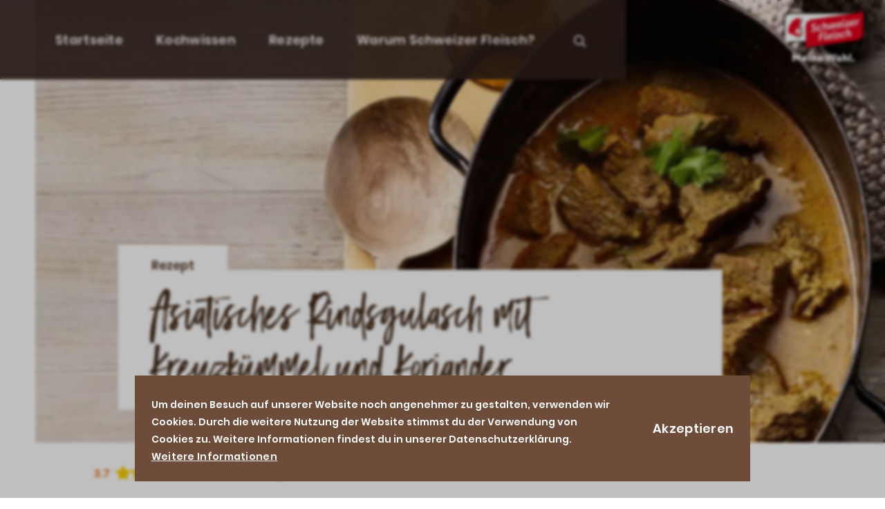

--- FILE ---
content_type: text/html; charset=UTF-8
request_url: https://schweizerfleisch.ch/rezepte/asiatisches-rindsgulasch-mit-kreuzkuemmel-und-koriander
body_size: 21912
content:
<!DOCTYPE html><!--[if IE 9 ]><html lang="de" dir="ltr" prefix="og: https://ogp.me/ns#" class="ie9"> <![endif]--><!--[if (gt IE 9)|!(IE)]><!--><html lang="de" dir="ltr" prefix="og: https://ogp.me/ns#"> <!--<![endif]--><head><meta charset="utf-8" /><script>dataLayer = [{"page_pageInfo_pageID":"/rezepte/asiatisches-rindsgulasch-mit-kreuzkuemmel-und-koriander","page_pageInfo_language":"de","page_category_primaryCategory":"Rezepte","page_category_subCategory1":"Rezept","page_attributes_URLQueryString":""}];</script><script>(function(w,d,s,l,i){w[l]=w[l]||[];w[l].push({'gtm.start':
new Date().getTime(),event:'gtm.js'});var f=d.getElementsByTagName(s)[0],
j=d.createElement(s),dl=l!='dataLayer'?'&l='+l:'';j.async=true;j.src=
'https://www.googletagmanager.com/gtm.js?id='+i+dl;f.parentNode.insertBefore(j,f);
})(window,document,'script','dataLayer','GTM-NDJP59K');</script><meta name="description" content="Gewürze aus Asien haben die Welt im Sturm erobert. Dieses exotische Gulasch lässt erahnen warum: Es punktet mit intensiven Aromen, die zu einem harmonischen Ganzen verschmelzen. Unbedingt ausprobieren!" /><link rel="canonical" href="https://schweizerfleisch.ch/rezepte/asiatisches-rindsgulasch-mit-kreuzkuemmel-und-koriander" /><meta name="robots" content="index, follow" /><meta property="og:title" content="Asiatisches Rindsgulasch mit Kreuzkümmel und Koriander" /><meta property="og:description" content="Gewürze aus Asien haben die Welt im Sturm erobert. Dieses exotische Gulasch lässt erahnen warum: Es punktet mit intensiven Aromen, die zu einem harmonischen Ganzen verschmelzen. Unbedingt ausprobieren!" /><meta property="og:image" content="https://schweizerfleisch.ch/sites/schweizerfleisch/files/styles/hero_large/public/2020-12/Indisches_Rindfleisch_Awa.jpg?h=941a096e&amp;itok=p_CrjfGz" /><meta name="Generator" content="Drupal 10 (https://www.drupal.org)" /><meta name="MobileOptimized" content="width" /><meta name="HandheldFriendly" content="true" /><meta name="viewport" content="width=device-width, initial-scale=1.0, maximum-scale=2.0" /><style>div#sliding-popup, div#sliding-popup .eu-cookie-withdraw-banner, .eu-cookie-withdraw-tab {background: #0779bf} div#sliding-popup.eu-cookie-withdraw-wrapper { background: transparent; } #sliding-popup h1, #sliding-popup h2, #sliding-popup h3, #sliding-popup p, #sliding-popup label, #sliding-popup div, .eu-cookie-compliance-more-button, .eu-cookie-compliance-secondary-button, .eu-cookie-withdraw-tab { color: #ffffff;} .eu-cookie-withdraw-tab { border-color: #ffffff;}</style><link rel="icon" href="/themes/schweizerfleisch/favicon.ico" type="image/vnd.microsoft.icon" /><meta name="viewport" content="width=device-width, initial-scale=1"><title>Asiatisches Rindsgulasch mit Kreuzkümmel und Koriander - Schweizer Fleisch</title><link rel="manifest" href="/themes/schweizerfleisch/manifest.json" /><meta name="theme-color" content="#2f2019" /><meta name="apple-mobile-web-app-status-bar-style" content="#2f2019" /><meta name="msapplication-TileColor" content="#2f2019" /><meta name="apple-mobile-web-app-capable" content="yes" /><meta name="apple-mobile-web-app-status-bar-style" content="default" /><meta name="p:domain_verify" content="1e09d4c3f8275989e4ea7454191cf283"/><link rel="preload" href="/themes/unic/dist/fonts/poppins-v9-latin-600.woff2" as="font" type="font/woff2" crossorigin /><link rel="preload" href="/themes/unic/dist/fonts/poppins-v9-latin-700.woff2" as="font" type="font/woff2" crossorigin /><link rel="preload" href="/themes/unic/dist/fonts/playfair-display-v20-latin-500.woff2" as="font" type="font/woff2" crossorigin /><link rel="preload" href="/themes/unic/dist/fonts/BlackDiamond.woff2" as="font" type="font/woff2" crossorigin /><link rel="icon" href="/themes/schweizerfleisch/images/app/android-chrome-192x192.png" sizes="192x192" /><link rel="icon" href="/themes/schweizerfleisch/images/app/android-chrome-512x512.png" sizes="512x512" /><link rel="icon" type="image/png" sizes="32x32" href="/themes/schweizerfleisch/favicon-32x32.png" /><link rel="icon" type="image/png" sizes="16x16" href="/themes/schweizerfleisch/favicon-16x16.png" /><link rel="apple-touch-icon" href="/themes/schweizerfleisch/touch-icon-iphone.png" /><link rel="apple-touch-icon" sizes="152x152" href="/themes/schweizerfleisch/images/app/touch-icon-ipad.png" /><link rel="apple-touch-icon" sizes="167x167" href="/themes/schweizerfleisch/images/app/touch-icon-ipad-retina.png" /><link rel="apple-touch-icon" sizes="180x180" href="/themes/schweizerfleisch/images/app/touch-icon-iphone-retina.png" /><link rel="stylesheet" href="/themes/unic/dist/css/schweizerfleisch_critical.css?t8r50v" media="all" /><script async src="//cdn.jsdelivr.net/npm/pwacompat@2.0.9/pwacompat.min.js"
integrity="sha384-VcI6S+HIsE80FVM1jgbd6WDFhzKYA0PecD/LcIyMQpT4fMJdijBh0I7Iblaacawc"
crossorigin="anonymous"></script><link rel="stylesheet" media="all" href="/sites/schweizerfleisch/files/css/css_JjA8IRgd4McIDQyWhLSq1HEmVkX0LJlGYsCGHK0Cerk.css?delta=0&amp;language=de&amp;theme=schweizerfleisch&amp;include=eJxtyEEKgDAMBdELVXKkEuOvBNtGmlbR0yu4dTWPkczuF83sCPK5wJ1XeBBroGqtcNYbASOK2aZ4U_asXAX0N-OCxCP30LiDzinpAe_cHgNoKnk" /><link rel="stylesheet" media="all" href="https://cdnjs.cloudflare.com/ajax/libs/font-awesome/4.7.0/css/font-awesome.min.css" /><link rel="stylesheet" media="all" href="/sites/schweizerfleisch/files/css/css_5aaW5M95gJ57kARHnVXtKtX_5Fg1nFRDPkwcoILfsNw.css?delta=2&amp;language=de&amp;theme=schweizerfleisch&amp;include=eJxtyEEKgDAMBdELVXKkEuOvBNtGmlbR0yu4dTWPkczuF83sCPK5wJ1XeBBroGqtcNYbASOK2aZ4U_asXAX0N-OCxCP30LiDzinpAe_cHgNoKnk" /><link rel="stylesheet" media="all" href="/sites/schweizerfleisch/files/css/css_CIhfzmaQNNcy1tCU84PifAhUbiYdwcP5armhJNIOmKw.css?delta=3&amp;language=de&amp;theme=schweizerfleisch&amp;include=eJxtyEEKgDAMBdELVXKkEuOvBNtGmlbR0yu4dTWPkczuF83sCPK5wJ1XeBBroGqtcNYbASOK2aZ4U_asXAX0N-OCxCP30LiDzinpAe_cHgNoKnk" /></head><body class="node--type-recipe node--id-610 path-node lang-de"> <noscript><iframe src="https://www.googletagmanager.com/ns.html?id=GTM-NDJP59K"
height="0" width="0" style="display:none;visibility:hidden"></iframe></noscript> <a href="#main-content" class="visually-hidden focusable skip-link"> Direkt zum Inhalt </a> <header class="header" role="banner" aria-label="Kopfzeile der Website"> <button class="header__hamburger" data-header="hamburger"> <span class="visually-hidden">Menü öffnen</span> <span class="header__hamburger-line"></span> <span class="header__hamburger-line"></span> <span class="header__hamburger-line"></span> </button><div class="header__wrapper"><div class="header__block"> <nav role="navigation" aria-labelledby="block-schweizerfleisch-main-menu-menu" id="block-schweizerfleisch-main-menu" class="settings-tray-editable navigation navigation--main" data-drupal-settingstray="editable"><h2 class="visually-hidden" id="block-schweizerfleisch-main-menu-menu">Main navigation</h2><ul class="header__list"><li class="header__item header__item-home, header__item--has-icon"> <span class="header__item__head"> <a href="https://schweizerfleisch.ch/" class="header__link" data-drupal-link-system-path="&lt;front&gt;">Startseite</a> </span></li><li class="header__item has-submenu"> <span class="header__item__head"> <a href="https://schweizerfleisch.ch/kochwissen" class="header__link" data-drupal-link-system-path="node/339">Kochwissen</a> <button class="header__item__trigger" data-menu="trigger"> <svg class="icon icon--expand-arrow"> <use xlink:href="/themes/unic/dist/sprites/sprite.svg#expand-arrow"></use></svg> <span class="visually-hidden">Expand menu</span> </button> </span><ul class="header__item__sub"><li class="header__item__sub-item"> <a href="https://schweizerfleisch.ch/kochwissen/fleischzubereitung-leicht-gemacht" target="" class="header__item__sub-link"">Anleitungen</a></li><li class="header__item__sub-item"> <a href="https://schweizerfleisch.ch/kochwissen/kochwissen-kompakt" target="" class="header__item__sub-link"">Fleischkunde</a></li><li class="header__item__sub-item"> <a href="https://schweizerfleisch.ch/kochwissen/fleisch-perfekt-zubereiten" target="" class="header__item__sub-link"">Zubereitungs-Videos</a></li><li class="header__item__sub-item"> <a href="https://schweizerfleisch.ch/kochwissen/bewusst-kochen" target="" class="header__item__sub-link"">Food Waste &amp; Nose to Tail</a></li></ul></li><li class="header__item"> <span class="header__item__head"> <a href="https://schweizerfleisch.ch/rezepte" class="header__link" data-drupal-link-system-path="find-recipe">Rezepte</a> </span></li><li class="header__item has-submenu"> <span class="header__item__head"> <a href="https://schweizerfleisch.ch/warum-schweizer-fleisch" class="header__link" data-drupal-link-system-path="node/1112">Warum Schweizer Fleisch?</a> <button class="header__item__trigger" data-menu="trigger"> <svg class="icon icon--expand-arrow"> <use xlink:href="/themes/unic/dist/sprites/sprite.svg#expand-arrow"></use></svg> <span class="visually-hidden">Expand menu</span> </button> </span><ul class="header__item__sub"><li class="header__item__sub-item"> <a href="https://schweizerfleisch.ch/warum-schweizer-fleisch/portraets" target="" class="header__item__sub-link"">Porträts</a></li><li class="header__item__sub-item"> <a href="https://schweizerfleisch.ch/warum-schweizer-fleisch/qualitaet-und-sicherheit" target="" class="header__item__sub-link"">Qualität &amp; Sicherheit</a></li><li class="header__item__sub-item"> <a href="https://schweizerfleisch.ch/warum-schweizer-fleisch/tierwohl" target="" class="header__item__sub-link"">Tierwohl</a></li><li class="header__item__sub-item"> <a href="https://schweizerfleisch.ch/warum-schweizer-fleisch/umwelt" target="" class="header__item__sub-link"">Umwelt</a></li></ul></li><li class="header__item search-toggle"> <button class="search-toggle__link" aria-label="Open search" aria-haspopup="true" aria-expanded="false"> <svg viewBox="0 0 32 32" xmlns="http://www.w3.org/2000/svg" fill="none" transform="scale(-1,1)"><path d="M12.542 22.257l-5.821 5.821c-.501.501-1.313.501-1.814 0-.501-.501-.501-1.313 0-1.814l5.821-5.821c-1.238-1.619-1.972-3.641-1.972-5.836 0-5.315 4.307-9.622 9.622-9.622 5.315 0 9.622 4.307 9.622 9.622 0 5.315-4.307 9.622-9.622 9.622-2.195 0-4.217-.734-5.836-1.972zm-1.22-7.65c0 3.896 3.16 7.056 7.056 7.056s7.056-3.16 7.056-7.056-3.16-7.056-7.056-7.056-7.056 3.16-7.056 7.056z" fill="#ffffff"/></svg> </button></li></ul> </nav><div class="views-exposed-form settings-tray-editable search-block" data-drupal-selector="views-exposed-form-site-search-page-1" id="block-unic-block-search-form" data-drupal-settingstray="editable"><div class="search-block__wrapper menu__wrapper"><form action="https://schweizerfleisch.ch/search" method="get" id="views-exposed-form-site-search-page-1" accept-charset="UTF-8" novalidate><div class="form--inline clearfix"><div class="js-form-item form-item js-form-type-textfield form-type-textfield js-form-item-search form-item-search"> <label for="edit-search">Search</label> <input data-drupal-selector="edit-search" type="text" id="edit-search" name="search" value="" size="30" maxlength="128" class="form-text" /></div><div data-drupal-selector="edit-actions" class="form-actions js-form-wrapper form-wrapper" id="edit-actions--2"><input data-drupal-selector="edit-submit-site-search" type="submit" id="edit-submit-site-search" value="Suchen" class="button js-form-submit form-submit" /></div></div></form></div><div class="search-block__background"></div></div></div></div><div class="header__headline"> <a href="/" class="header__link"> <?xml version="1.0" encoding="UTF-8"?><svg id="Ebene_2" data-name="Ebene 2" xmlns="http://www.w3.org/2000/svg" viewBox="0 0 139 88.2"> <defs><style>
.cls-1 {
fill: #fff;
}.cls-2 {
fill: #e2001a;
}
</style></defs> <g id="D"> <path d="M137.8,0l-1.8.9c-1.4.8-5.2,2-16.4,3.6-3.8,0-103.5-.8-105.1-.8C1.4,3.7,0,10.2,0,13.4l1.1,44.9c2.7-1.2,6.3-2.2,9.3-2.8,3-.6,6.5-.8,9.5-1,2.5-.1,14.4-.1,18-.1v12l.7-.4c1.4-.8,6.8-2.3,16.7-3.7,9.6-1.4,62.9-8.1,71-9.1,3.8-.5,7.1-1.9,9.3-4.1,2.5-2.5,3.4-5.7,3.4-9.6,0-7.2-1.2-39.4-1.2-39.4v-.1Z"/> <path class="cls-1" d="M37.8,27.6c.1-5.6,2.7-10.4,11.5-11.9L119.7,5.6H14.3C6.2,5.6,1.7,8.7,1.7,14v43c2.7-1.2,6.6-2.3,9.6-2.9s6.5-.8,9.5-1c2.7-.2,15-.1,17-.1v-25.5.1Z"/> <path class="cls-2" d="M137,1.5c-2.6,1.4-8.5,2.9-17.2,4.1L49.4,15.7c-8.8,1.4-11.4,6.3-11.5,11.9v37.8c2.6-1.4,8.5-2.9,17.2-4.1l70.4-10.1c8.8-1.4,11.4-6.3,11.5-11.9V1.5Z"/> <g> <path d="M16.5,17.9c-3.8,3.4-7.1,8.2-8.4,13.4h0c-.5,2.2-.7,4-.7,5.3h0c0,1.1,0,1.8.1,2.2h0c.1,1,.4,1.6.7,2.1h0c.4.4,2.2-.2,2.8,0,2.7.7,3.9,1.4,5.1,2.1.4-.5,2.4,1.9,3.4,2.6h0c1.2.9,2.7,1.7,4.9,1.7h0c2.2,0,4.1-.9,5.5-2.6,1.4-1.7,2.2-3.5,2.3-7.4,0-4.5-2.9-8.5-3.2-10.4-.2-1.9,1.1-5.5,1.8-7.4h0c.2-.5.4-1,.6-1.4h0c0-.1.2-.4.2-.7h0c0-.2,0-.4-.1-.7-.1-.3-.2-.5-.6-1.2h0c-.4-.6-.8-1.3-1.2-1.8h0c-.2-.3-.4-.6-.5-.6h0c-.4-.4-1.3-.5-1.4-.5h-.4c-3,0-7.2,2.1-11,5.6h0l.1-.3Z"/> <path class="cls-1" d="M15.5,17.5c-3.8,3.4-7.1,8.2-8.4,13.4h0c-.5,2.2-.7,4-.7,5.3h0c0,1.1,0,1.8.1,2.2h0c.1,1,.4,1.6.7,2.1h0c.4.4.9.7,1.5.9h0c1.3.4,3.1.5,5.3,1.1h0c2.1.6,3.3,1.7,4.5,2.6h0c1.2.9,2.4,1.7,4.6,1.7h0c2.2,0,4.1-.9,5.5-2.6h0c1.4-1.7,2.3-4.2,2.3-7.5h0c0-3.4-2.1-6.1-2.9-9.1h0c-.1-.4-.2-.8-.2-1.3h0c0-2.3,1.2-5.5,1.9-7.4h0c.2-.5.4-.9.6-1.4h0c0-.1.1-.3.1-.6h0c0-.2,0-.4-.1-.6h0c0-.2-.4-.7-.8-1.4h0c-.4-.6-.8-1.3-1.2-1.8h0c-.2-.3-.4-.6-.5-.6h0c-.4-.4-1-.5-1.1-.5h-.4c-3,0-7.2,2.1-11,5.6h0l.2-.1Z"/> <path class="cls-2" d="M15.7,17.9c1.9-1.8,4.1-3.5,6.6-4.3,1.1-.3,3.1-.8,4,0,.4.4,1,1.5,1.4,2,.5.8,1.3,1.8,1,2.7-1,2.5-2.4,5.4-2.4,8.2,0,2,1.3,4,2,5.8,1,2.5,1.1,5.4.3,8-1.2,4.1-5,6.2-8.9,4-1.3-.7-2.4-1.9-3.7-2.6-1.9-.9-3.9-1-5.9-1.4-2.6-.6-2.8-2.3-2.8-4.7-.1-7.1,3.4-13.2,8.4-17.9v.2Z"/> <polygon class="cls-1" points="25.6 34.2 25.6 30.8 22.2 30.8 22.2 34.2 18.8 34.2 18.8 37.7 22.2 37.7 22.2 41.1 25.6 41.1 25.6 37.7 29.5 37.7 29.5 34.2 25.6 34.2"/> </g> <g> <path class="cls-1" d="M52.5,24.6c-1.2.2-2.1.7-2.1,1.9,0,2.6,5.2.6,5.2,5.3s-1.8,4.7-5.3,5.2c-1.4.2-2.5.1-3.3-.2-.5-.6-.7-1.8-.5-2.7.9.4,2.4.7,3.9.5,1.3-.2,2.4-.7,2.4-2.1,0-2.8-5.1-.7-5.1-5.3s1.6-4.4,4.6-4.8c1.2-.2,2.1,0,2.9.4.4.5.6,1.7.5,2.5-.9-.5-1.8-.8-3.1-.6l-.1-.1Z"/> <path class="cls-1" d="M61.3,35.5c-2.7.4-4.1-.9-4.1-3.8s.4-2.9,1.2-4.1c.9-1.3,2.1-2.2,4-2.4.9-.1,1.5,0,2,.2.4.5.5,1.6.4,2.3-.5-.2-1.2-.4-2-.3-.9.1-1.6.5-2.1,1.1s-.8,1.5-.8,2.4c0,1.8.9,2.3,2.4,2.1.8-.1,1.5-.4,2.1-.8,0,.7-.2,1.9-.7,2.5-.6.4-1.4.7-2.4.8Z"/> <path class="cls-1" d="M67.7,20.5c.6-.4,1.4-.7,2.5-.9l-.4,3.1c-.1,1-.3,2.2-.6,3.2h.1c.4-1.1,1.4-2.1,3-2.3s2.6.5,2.6,2.2,0,.7,0,1.1l-.3,3.2c0,.8.2.9.6.9.3,0,.5-.1.7-.3.1.7-.1,1.8-.5,2.3-.4.3-.8.5-1.4.6-1.5.2-2.1-.4-2.1-1.8s0-.8,0-1.2l.4-2.8v-.5c0-.6-.2-1.2-1.1-1.1-.9.1-1.5.8-2,1.7l-.6,5.9c-.3.2-.7.3-1.4.4h-1.3l1.7-13.7h.1Z"/> <path class="cls-1" d="M79.9,28c0,.8.1,1.8,0,2.6h.1c.8-2.5,1.5-5,2.1-7.7.9-.5,2.4-.8,3.6-1l.6,5.3c0,.6.1,1.7,0,2.5h.1c.9-1.8,2-4.5,2-5.6s-.2-.5-.6-.5c-.2,0-.4.1-.6.2-.1-.6.2-1.6.5-2,.3-.2.7-.5,1.3-.6,1.3-.2,1.8.6,1.8,1.7,0,2.2-2,6.6-3.3,8.6-1.1.2-2.2.2-3,0l-.6-4.5c-.1-.8-.2-2-.2-3h-.1c-.3,2.2-1.5,6.2-2.5,8.4-1.3.2-2.4.2-3.4,0l-1-8.9c.3-.2.8-.5,1.5-.6h1l.5,4.9.2.2Z"/> <path class="cls-1" d="M94.3,26.8c0,1.5.6,1.7,1.8,1.5,1.3-.2,2.4-.7,3.3-1.4,0,.7-.3,1.8-.8,2.4-.7.6-1.7,1.1-3.3,1.3-2.5.4-3.7-.9-3.7-3.5s.6-3.5,1.6-4.9c.9-1.1,2.1-1.9,3.7-2.1,2-.3,3.1.6,3.1,2.2s-1.2,3.5-5.8,4.4l.1.1ZM97.6,22.9c0-.5-.3-.8-1-.7s-1.4.6-1.8,1.2c-.2.3-.4.8-.5,1.5,2.3-.4,3.3-1.2,3.3-2Z"/> <path class="cls-1" d="M103.5,26.2c0,.8.1.9.6.9.3,0,.5-.1.7-.3.1.7-.1,1.8-.5,2.3-.4.3-.8.5-1.4.6-1.5.2-2.1-.4-2.1-1.8s0-.8,0-1.2l.8-6.6c.3-.2.7-.3,1.3-.4h1.2l-.7,6.4.1.1ZM104.8,16.3c0,1-.6,1.7-1.6,1.9-.9.1-1.4-.3-1.4-1.3s.6-1.7,1.6-1.9c.9-.1,1.4.3,1.4,1.3Z"/> <path class="cls-1" d="M109.5,25.9v.2l3.4-.5c0,.1.1.4.1.9s0,1-.2,1.4l-6.8,1c-.2-.5-.3-1.1-.3-1.9,1.7-1.9,3.2-3.8,4.6-5.9v-.2l-3.9.5c0-.7.2-1.6.5-2.2l6.2-.9c.2.5.4,1.1.4,1.9-1.1,2-2.4,3.9-3.9,5.7h-.1Z"/> <path class="cls-1" d="M117,23.6c0,1.5.6,1.7,1.8,1.5,1.3-.2,2.4-.7,3.3-1.4,0,.7-.3,1.8-.8,2.4-.7.6-1.7,1.1-3.3,1.3-2.5.4-3.7-.9-3.7-3.5s.6-3.5,1.6-4.9c.9-1.1,2.1-1.9,3.7-2.1,2-.3,3.1.6,3.1,2.2s-1.2,3.5-5.8,4.4l.1.1ZM120.4,19.7c0-.5-.3-.8-1-.7-.7.1-1.4.6-1.8,1.2-.2.3-.4.8-.5,1.5,2.3-.4,3.3-1.2,3.3-2Z"/> <path class="cls-1" d="M126.9,18.3h.1c.3-1.6,1.2-2.4,2.4-2.6h.8c.2.3.2.7.2,1.3s0,1.1-.2,1.5c-.3-.1-.6-.2-1.1-.2-1.1.2-1.8,1.1-2.3,2.6l-.5,4.9c-.3.2-.7.3-1.4.4h-1.3l1.1-9.3c.5-.3,1.1-.5,2.1-.7v2l.1.1Z"/> <path class="cls-1" d="M63.6,44.6l4.6-.7c0,.2.2.5.2.9,0,.6-.1,1.1-.3,1.5l-4.7.7-.5,5.1c-.3.2-.7.3-1.4.4-.7.1-1.1,0-1.4,0l1.6-13.6,7.6-1.1c0,.2.2.5.2.9,0,.6-.1,1.1-.3,1.5l-5.1.7-.4,3.6-.1.1Z"/> <path class="cls-1" d="M72.7,48c0,.8.2.9.7.9.3,0,.7-.2.9-.4.1.7-.1,1.8-.5,2.3-.4.3-.9.6-1.7.7-1.5.2-2.2-.4-2.2-1.8s0-.8,0-1.2l1.4-11c.6-.4,1.4-.7,2.5-.8l-1.2,11.3h.1Z"/> <path class="cls-1" d="M77.9,46.6c0,1.5.6,1.7,1.8,1.5,1.3-.2,2.4-.7,3.3-1.4,0,.7-.3,1.8-.8,2.4-.7.6-1.8,1.1-3.3,1.3-2.5.4-3.7-.9-3.7-3.5s.6-3.5,1.6-4.9c.9-1.1,2.1-1.9,3.7-2.1,2-.3,3.1.6,3.1,2.2s-1.2,3.5-5.8,4.4l.1.1ZM81.3,42.7c0-.5-.3-.8-1-.7s-1.4.6-1.8,1.2c-.2.3-.4.8-.5,1.5,2.3-.4,3.3-1.2,3.3-2Z"/> <path class="cls-1" d="M87.5,45.9c0,.8.1.9.6.9.3,0,.5-.1.7-.3.1.7-.1,1.8-.5,2.3-.4.3-.8.5-1.4.6-1.5.2-2.1-.4-2.1-1.8s0-.8,0-1.2l.8-6.6c.3-.2.7-.3,1.3-.4h1.2l-.7,6.4.1.1ZM88.8,36c0,1-.6,1.7-1.6,1.9-.9.1-1.4-.3-1.4-1.3s.6-1.7,1.6-1.9c.9-.1,1.4.3,1.4,1.3Z"/> <path class="cls-1" d="M92.5,46.5c.8-.1,1.5-.5,1.5-1.2,0-1.5-3.6-.3-3.6-3.5s1.3-3.4,3.5-3.7c1.1-.1,1.9,0,2.4.3.4.5.5,1.5.4,2.3-.8-.5-1.6-.7-2.5-.6-.7,0-1.2.4-1.2,1,0,1.5,3.6.3,3.6,3.4s-1.5,3.6-4.1,4c-.9.1-2.1.1-2.8-.1-.4-.6-.4-1.7,0-2.4.7.4,1.8.6,2.8.4v.1Z"/> <path class="cls-1" d="M102.1,47.2c-2.7.4-4.1-.9-4.1-3.8s.4-2.9,1.2-4.1c.9-1.3,2.1-2.2,4-2.4.9-.1,1.5,0,2,.2.4.5.5,1.6.4,2.3-.5-.2-1.2-.4-2-.3-.9.1-1.6.5-2.1,1.1s-.8,1.5-.8,2.4c0,1.8.9,2.3,2.4,2.1.8-.1,1.5-.4,2.1-.8,0,.7-.2,1.9-.7,2.5-.6.4-1.4.7-2.4.8Z"/> <path class="cls-1" d="M108.5,32.3c.6-.4,1.4-.7,2.5-.9l-.4,3.1c-.1,1-.3,2.2-.6,3.2h.1c.4-1.1,1.4-2.1,3-2.3s2.6.5,2.6,2.2,0,.7,0,1.1l-.3,3.2c0,.8.1.9.6.9.3,0,.5-.1.7-.3.1.7-.1,1.8-.5,2.3-.4.3-.8.5-1.4.6-1.5.2-2.1-.4-2.1-1.8s0-.8,0-1.2l.4-2.8v-.5c0-.6-.2-1.2-1.1-1.1-.9.1-1.5.8-2,1.7l-.6,5.9c-.3.2-.7.3-1.4.4h-1.3l1.7-13.7h.1Z"/> </g> <g id="tagline"> <path d="M14.8,86.3v-11h3l3.9,5.6,3.9-5.6h3v12.6h-3.2v-7.1l-3.6,5.6-3.7-5.5v7.1h-3.2v-1.6l-.1-.1Z"/> <path d="M30.6,83.5c0-2.9,1.8-4.9,4.6-4.9s4.7,2,4.6,5.3h-5.8c.3.8,1.4,1.2,2.9,1.2s2.3-.3,2.7-.6c0,2.2-1.4,3.6-4.1,3.6s-5-1.9-5-4.7l.1.1ZM36.4,82c0-.9-.4-1.4-1.3-1.4s-1.2.5-1.3,1.4h2.6Z"/> <path d="M41.3,76.4c0-1,.8-1.7,1.8-1.7s1.8.8,1.8,1.7-.8,1.7-1.8,1.7-1.8-.7-1.8-1.7ZM41.5,86.5v-7.6h3.2v9h-3.2v-1.4Z"/> <path d="M52.7,86.5v-3.4c0-.9-.4-1.4-1.2-1.4s-1.1.3-1.4.8v5.4h-3.2v-9h3.2v.8c.5-.7,1.4-1.1,2.5-1.1,2.2,0,3.3,1.4,3.3,3.5v5.8h-3.2s0-1.4,0-1.4Z"/> <path d="M57.6,83.5c0-2.9,1.8-4.9,4.6-4.9s4.7,2,4.6,5.3h-5.8c.3.8,1.4,1.2,2.9,1.2s2.3-.3,2.7-.6c0,2.2-1.4,3.6-4.1,3.6s-5-1.9-5-4.7l.1.1ZM63.5,82c0-.9-.4-1.4-1.3-1.4s-1.2.5-1.3,1.4h2.6Z"/> <path d="M71.5,75.3h3.6l.5,2.1,1.4,6.1,2.4-8.1h3.3l2.4,8.1,1.4-6.1.5-2.1h3.6l-.7,2.4-3,10.2h-3.3l-2.5-7.8-2.5,7.8h-3.3l-3.1-10.5-.6-2.1h-.1Z"/> <path d="M96.1,87.2c-.3.4-1.2.9-2.4.9-1.8,0-3.1-1.1-3.1-2.6s1.2-2.5,3-2.9l2-.4c0-.5-.7-.9-1.7-.9-1.4,0-2.4.4-3.2,1.2,0-2.8,1.6-4,4.1-4s3.9,1.3,3.9,3.8v2.3c0,.5.2.8.8.8s.5,0,.7-.3c0,2-1.1,2.9-2.5,2.9s-1.4-.3-1.8-.9l.2.1ZM94.8,85.8c.4,0,.7-.1.9-.4v-1.4l-.8.2c-.7.1-.8.6-.8.9s.3.7.7.7Z"/> <path d="M107.5,86.5v-3.4c0-.9-.4-1.4-1.2-1.4s-1.1.3-1.4.8v5.4h-3.2v-13.1h3.2v5c.5-.7,1.4-1.1,2.5-1.1,2.2,0,3.3,1.4,3.3,3.5v5.8h-3.2v-1.5Z"/> <path d="M112.8,86.5v-11.8h3.2v13.1h-3.2v-1.4.1Z"/> <path d="M118,86.3c0-1.1.8-1.9,1.9-1.9s1.9.8,1.9,1.9-.8,1.9-1.9,1.9-1.9-.8-1.9-1.9Z"/> </g> </g></svg> <span class="visually-hidden">Schweizerfleisch - Magazin Page</span> </a></div><div class="header__background"></div></header><main class="layout-wrapper"><div class="region region-content"><div data-drupal-messages-fallback class="hidden"></div><div id="block-schweizerfleisch-content" class="block block-schweizerfleisch-content"> <article class="node node--type-recipe node--promoted node--view-mode-full" itemscope itemtype="https://schema.org/Recipe"><meta itemprop="author" content="Schweizer Fleisch" /><div class="hero"><div class="hero__content"><p class="hero__label"> <span> Rezept </span></p><h1 class="hero__title"><span itemprop="name">Asiatisches Rindsgulasch mit Kreuzkümmel und Koriander</span></h1></div> <button class="hero__scroll-down" data-hero="scroll"> <svg class="icon icon--arrow-bottom"> <use xlink:href="/themes/unic/dist/sprites/sprite.svg#arrow-bottom"></use></svg> <span class="visually-hidden"> Scroll down </span> </button><div class="hero__image"><div class="c-image" itemscope itemtype="http://schema.org/ImageObject"> <picture class="c-image__image"> <source media="all and (min-width: 1280px)" data-srcset="/sites/schweizerfleisch/files/styles/hero_wide/public/2020-12/Indisches_Rindfleisch_Awa.jpg?h=941a096e&amp;itok=uIz-5OmP 1x, /sites/schweizerfleisch/files/styles/hero_wide_2x/public/2020-12/Indisches_Rindfleisch_Awa.jpg?h=941a096e&amp;itok=wnTu8gzD 1.5x" type="" > <source media="all and (min-width: 1024px)" data-srcset="/sites/schweizerfleisch/files/styles/hero_large/public/2020-12/Indisches_Rindfleisch_Awa.jpg?h=941a096e&amp;itok=p_CrjfGz 1x, /sites/schweizerfleisch/files/styles/hero_large_2x/public/2020-12/Indisches_Rindfleisch_Awa.jpg?h=941a096e&amp;itok=bzYo_Whw 1.5x" type="" > <source media="all and (min-width: 540px)" data-srcset="/sites/schweizerfleisch/files/styles/hero_medium/public/2020-12/Indisches_Rindfleisch_Awa.jpg?h=941a096e&amp;itok=votFrFSr 1x, /sites/schweizerfleisch/files/styles/hero_medium_2x/public/2020-12/Indisches_Rindfleisch_Awa.jpg?h=941a096e&amp;itok=cntMu3nG 1.5x" type="" > <source data-srcset="/sites/schweizerfleisch/files/styles/hero_small/public/2020-12/Indisches_Rindfleisch_Awa.jpg?h=941a096e&amp;itok=cKgBuoHE 1x, /sites/schweizerfleisch/files/styles/hero_small_2x/public/2020-12/Indisches_Rindfleisch_Awa.jpg?h=941a096e&amp;itok=LOQhFfT7 1.5x" type="" > <img class="img lazy" loading="lazy" data-src="/sites/schweizerfleisch/files/styles/hero_large/public/2020-12/Indisches_Rindfleisch_Awa.jpg?h=941a096e" decoding="async" alt="Asiatisches-Rindfleisch.jpg" itemprop="contentUrl" width="100%" height="100%" /> </picture></div><meta itemprop="image" content="/sites/schweizerfleisch/files/styles/hero_large/public/2020-12/Indisches_Rindfleisch_Awa.jpg?h=941a096e" /></div><div class="modal"> <a class="modal__open" data-modal="open">Geöffnet</a><div class="modal__overlay"> <button class="modal__close" data-modal="close"> <span class="visually-hidden">Schließen</span> </button><div class="modal__content-wrap"><div class="modal__content"><p>Beachten Sie, dass dieser Inhalt Cookies, Skripte und Plugins von Dritten beinhaltet. Klicken Sie auf den unteren Button, um das Laden von Inhalten von youtube.com zu akzeptieren.</p> <button class="button button--primary">Inhalte von youtube.com zulassen</button></div></div></div></div></div><div class="container"><div class="p-grid p-grid--dotted"><div class="p-grid__col--10 p-grid__col--push-1 p-grid__col--pull-1"><div class="rate-widget fivestar"><form class="node-recipe-610-fivestar-five-star-0 vote-form" id="rate-widget-base-form" data-drupal-selector="node-recipe-610-fivestar-five-star-0" action="/rezepte/asiatisches-rindsgulasch-mit-kreuzkuemmel-und-koriander" method="post" accept-charset="UTF-8" novalidate><div class="rating-table m-rating"><div class="rating-table-tr"> <span class="average-result desktop">3.7</span><div class="rating-table-td"><div class="fivestar-rating-wrapper rate-enabled" can-edit="true"><div class="form-item js-form-item form-type-radio js-form-type-radio form-item-value js-form-item-value"> <label class="form-item js-form-item form-type-radio js-form-type-radio form-item-value js-form-item-value rating-label fivestar-rating-label fivestar-rating-label-1 average"><input twig-suggestion="rating-input" class="rating-input fivestar-rating-input fivestar-rating-input-1 form-radio" data-drupal-selector="edit-value-1" type="radio" id="edit-value-1" name="value" value="1" /> </label></div><div class="form-item js-form-item form-type-radio js-form-type-radio form-item-value js-form-item-value"> <label class="form-item js-form-item form-type-radio js-form-type-radio form-item-value js-form-item-value rating-label fivestar-rating-label fivestar-rating-label-2 average"><input twig-suggestion="rating-input" class="rating-input fivestar-rating-input fivestar-rating-input-2 form-radio" data-drupal-selector="edit-value-2" type="radio" id="edit-value-2" name="value" value="2" /> </label></div><div class="form-item js-form-item form-type-radio js-form-type-radio form-item-value js-form-item-value"> <label class="form-item js-form-item form-type-radio js-form-type-radio form-item-value js-form-item-value rating-label fivestar-rating-label fivestar-rating-label-3 average"><input twig-suggestion="rating-input" class="rating-input fivestar-rating-input fivestar-rating-input-3 form-radio" data-drupal-selector="edit-value-3" type="radio" id="edit-value-3" name="value" value="3" /> </label></div><div class="form-item js-form-item form-type-radio js-form-type-radio form-item-value js-form-item-value"> <label class="form-item js-form-item form-type-radio js-form-type-radio form-item-value js-form-item-value rating-label fivestar-rating-label fivestar-rating-label-4 average"><input twig-suggestion="rating-input" class="rating-input fivestar-rating-input fivestar-rating-input-4 form-radio" data-drupal-selector="edit-value-4" type="radio" id="edit-value-4" name="value" value="4" /> </label></div><div class="form-item js-form-item form-type-radio js-form-type-radio form-item-value js-form-item-value"> <label class="form-item js-form-item form-type-radio js-form-type-radio form-item-value js-form-item-value rating-label fivestar-rating-label fivestar-rating-label-5"><input twig-suggestion="rating-input" class="rating-input fivestar-rating-input fivestar-rating-input-5 form-radio" data-drupal-selector="edit-value-5" type="radio" id="edit-value-5" name="value" value="5" /> </label></div></div><input autocomplete="off" data-drupal-selector="form-irrkmtr4ejvtdfeyjyqciedsyjhpmtrr44v9355yowq" type="hidden" name="form_build_id" value="form-IRRKmtr4ejvtDFeyJyQCiEDSYJHPMtrR44V9355YowQ" /><input data-drupal-selector="edit-node-recipe-610-fivestar-five-star-0" type="hidden" name="form_id" value="node_recipe_610_fivestar_five_star_0" /><input class="fivestar-rating-submit button button--primary js-form-submit form-submit" data-drupal-selector="edit-submit" data-disable-refocus="true" type="submit" id="edit-submit--2" name="op" value="Speichern" /></div><div ><div class="vote-result js-form-wrapper form-wrapper" data-drupal-selector="edit-result" id="edit-result"><div class="rate-result" itemprop="aggregateRating" itemscope itemtype="https://schema.org/AggregateRating"> <span class="average-result mobile" itemprop="ratingValue">3.7</span> <span itemprop="ratingCount">48</span> <span>Bewertungen.</span></div></div></div></div></div></form></div><ul class="facts"><li class="facts__item" itemprop="totalTime" content="P0M1H45M"> <svg class="icon icon--icon-timer"> <use xlink:href="/themes/unic/dist/sprites/sprite.svg#icon-timer"></use></svg> Gesamtzeit: 1 h 45 min</li><li class="facts__item" itemprop="cookTime" content="P0M15M"> <svg class="icon icon--icon-active"> <use xlink:href="/themes/unic/dist/sprites/sprite.svg#icon-active"></use></svg> Aktivzeit: 15 min</li><li class="facts__item"> <svg class="icon icon--icon-difficulty"> <use xlink:href="/themes/unic/dist/sprites/sprite.svg#icon-difficulty1"></use></svg> Einfach</li></ul><div class="lead"><div class="lead__content" itemprop="description">Gewürze aus Asien haben die Welt im Sturm erobert. Dieses exotische Gulasch lässt erahnen warum: Es punktet mit intensiven Aromen, die zu einem harmonischen Ganzen verschmelzen. Unbedingt ausprobieren!</div></div><div class="interaction"> <a href="/print/pdf/node/610" data-event-tracking="default" data-event-tracking-category="Druckversion" data-event-tracking-action="click" data-event-tracking-label="/rezepte/asiatisches-rindsgulasch-mit-kreuzkuemmel-und-koriander" class="interaction__button" target="_blank"> <svg class="icon icon--print"> <use xlink:href="/themes/unic/dist/sprites/sprite.svg#print"></use></svg> Drucken </a></div></div></div><div class="p-grid p-grid--dotted"><div class="p-grid__col--5 p-grid__col--push-1"><div data-react-props="{ &quot;ingredientsLists&quot;: [{&quot;entity&quot;:{&quot;title&quot;:null,&quot;ingredients&quot;:[{&quot;entity&quot;:{&quot;amount&quot;:&quot;800&quot;,&quot;amountFraction&quot;:&quot;800&quot;,&quot;quantity&quot;:{&quot;entity&quot;:{&quot;target_id&quot;:8,&quot;title&quot;:&quot;Gramm&quot;,&quot;shortForm&quot;:&quot;g&quot;,&quot;format&quot;:&quot;decimal&quot;}},&quot;title&quot;:&quot;Ragout vom Schweizer Rind &quot;,&quot;ref&quot;:{&quot;entity&quot;:{&quot;title&quot;:&quot;Schulterfilet&quot;,&quot;id&quot;:&quot;628&quot;,&quot;bundle&quot;:&quot;meat_science_detail_page&quot;,&quot;entityUrl&quot;:{&quot;path&quot;:&quot;https:\/\/schweizerfleisch.ch\/fleischstuecke-vom-rind\/schulterfilet&quot;},&quot;entityId&quot;:&quot;628&quot;,&quot;subcategory&quot;:{&quot;entity&quot;:{&quot;title&quot;:&quot;Fleischst\u00fcck&quot;}},&quot;image&quot;:{&quot;responsiveImage&quot;:{&quot;fieldImage&quot;:{&quot;ResponsiveImageStructured&quot;:{&quot;image&quot;:{&quot;url&quot;:&quot;\/sites\/schweizerfleisch\/files\/styles\/image_desktop_medium\/public\/2021-02\/03_Rind_Schulter_0.jpg?h=b66393a8&quot;,&quot;alt&quot;:&quot;Rind Schulterfilet&quot;,&quot;title&quot;:&quot;&quot;,&quot;width&quot;:null,&quot;height&quot;:null},&quot;sources&quot;:[{&quot;srcset&quot;:&quot;\/sites\/schweizerfleisch\/files\/styles\/image_desktop_medium\/public\/2021-02\/03_Rind_Schulter_0.jpg?h=b66393a8&amp;itok=4NJArBnc 1x, \/sites\/schweizerfleisch\/files\/styles\/image_medium_\/public\/2021-02\/03_Rind_Schulter_0.jpg?h=b66393a8&amp;itok=czU7Mdrf 1.5x&quot;,&quot;media&quot;:&quot;all and (min-width: 768px)&quot;,&quot;type&quot;:&quot;image\/jpeg&quot;},{&quot;srcset&quot;:&quot;\/sites\/schweizerfleisch\/files\/styles\/image_desktop_small\/public\/2021-02\/03_Rind_Schulter_0.jpg?h=b66393a8&amp;itok=1UCi66m5 1x, \/sites\/schweizerfleisch\/files\/styles\/image_small_2x\/public\/2021-02\/03_Rind_Schulter_0.jpg?h=b66393a8&amp;itok=A7c2A1kW 1.5x&quot;,&quot;media&quot;:&quot;&quot;,&quot;type&quot;:&quot;image\/jpeg&quot;}]}},&quot;imageUrl&quot;:{&quot;url&quot;:&quot;https:\/\/schweizerfleisch.ch\/sites\/schweizerfleisch\/files\/2021-02\/03_Rind_Schulter_0.jpg&quot;}}},&quot;teaserTitle&quot;:null,&quot;teaserImage&quot;:{&quot;responsiveImage&quot;:{&quot;fieldImage&quot;:{&quot;ResponsiveImageStructured&quot;:{&quot;image&quot;:{&quot;url&quot;:&quot;\/sites\/schweizerfleisch\/files\/styles\/image_desktop_medium\/public\/2021-02\/03_Rind_Schulter_1.jpg?h=941a096e&quot;,&quot;alt&quot;:&quot;Rind Schulterfilet&quot;,&quot;title&quot;:&quot;&quot;,&quot;width&quot;:710,&quot;height&quot;:443},&quot;sources&quot;:[{&quot;srcset&quot;:&quot;\/sites\/schweizerfleisch\/files\/styles\/image_desktop_medium\/public\/2021-02\/03_Rind_Schulter_1.jpg?h=941a096e&amp;itok=3hVPz5XM 1x, \/sites\/schweizerfleisch\/files\/styles\/image_medium_\/public\/2021-02\/03_Rind_Schulter_1.jpg?h=941a096e&amp;itok=IN2QU1LU 1.5x&quot;,&quot;media&quot;:&quot;all and (min-width: 768px)&quot;,&quot;type&quot;:&quot;image\/jpeg&quot;},{&quot;srcset&quot;:&quot;\/sites\/schweizerfleisch\/files\/styles\/image_desktop_small\/public\/2021-02\/03_Rind_Schulter_1.jpg?h=941a096e&amp;itok=5qGsBClP 1x, \/sites\/schweizerfleisch\/files\/styles\/image_small_2x\/public\/2021-02\/03_Rind_Schulter_1.jpg?h=941a096e&amp;itok=BV20CNf9 1.5x&quot;,&quot;media&quot;:&quot;&quot;,&quot;type&quot;:&quot;image\/jpeg&quot;}]}},&quot;imageUrl&quot;:{&quot;url&quot;:&quot;https:\/\/schweizerfleisch.ch\/sites\/schweizerfleisch\/files\/2021-02\/03_Rind_Schulter_1.jpg&quot;}}}}}}},{&quot;entity&quot;:{&quot;amount&quot;:&quot;1&quot;,&quot;amountFraction&quot;:&quot;1&quot;,&quot;quantity&quot;:null,&quot;title&quot;:&quot;rote Chilischote&quot;,&quot;ref&quot;:null}},{&quot;entity&quot;:{&quot;amount&quot;:&quot;3&quot;,&quot;amountFraction&quot;:&quot;3&quot;,&quot;quantity&quot;:null,&quot;title&quot;:&quot;Zwiebeln&quot;,&quot;ref&quot;:null}},{&quot;entity&quot;:{&quot;amount&quot;:&quot;1&quot;,&quot;amountFraction&quot;:&quot;1&quot;,&quot;quantity&quot;:null,&quot;title&quot;:&quot;Knoblauchzehe&quot;,&quot;ref&quot;:null}},{&quot;entity&quot;:{&quot;amount&quot;:&quot;1&quot;,&quot;amountFraction&quot;:&quot;1&quot;,&quot;quantity&quot;:{&quot;entity&quot;:{&quot;target_id&quot;:18,&quot;title&quot;:&quot;St\u00fcck&quot;,&quot;shortForm&quot;:null,&quot;format&quot;:&quot;fraction&quot;}},&quot;title&quot;:&quot;Ingwer, ca. 3 cm lang&quot;,&quot;ref&quot;:null}},{&quot;entity&quot;:{&quot;amount&quot;:&quot;2&quot;,&quot;amountFraction&quot;:&quot;2&quot;,&quot;quantity&quot;:{&quot;entity&quot;:{&quot;target_id&quot;:7,&quot;title&quot;:&quot;Essl\u00f6ffel&quot;,&quot;shortForm&quot;:&quot;EL&quot;,&quot;format&quot;:&quot;fraction&quot;}},&quot;title&quot;:&quot;Pflanzen\u00f6l&quot;,&quot;ref&quot;:null}},{&quot;entity&quot;:{&quot;amount&quot;:&quot;0.5&quot;,&quot;amountFraction&quot;:&quot;1\/2&quot;,&quot;quantity&quot;:{&quot;entity&quot;:{&quot;target_id&quot;:19,&quot;title&quot;:&quot;Teel\u00f6ffel&quot;,&quot;shortForm&quot;:&quot;TL&quot;,&quot;format&quot;:&quot;fraction&quot;}},&quot;title&quot;:&quot;Kreuzk\u00fcmmel&quot;,&quot;ref&quot;:null}},{&quot;entity&quot;:{&quot;amount&quot;:&quot;2&quot;,&quot;amountFraction&quot;:&quot;2&quot;,&quot;quantity&quot;:{&quot;entity&quot;:{&quot;target_id&quot;:19,&quot;title&quot;:&quot;Teel\u00f6ffel&quot;,&quot;shortForm&quot;:&quot;TL&quot;,&quot;format&quot;:&quot;fraction&quot;}},&quot;title&quot;:&quot;Kurkuma&quot;,&quot;ref&quot;:null}},{&quot;entity&quot;:{&quot;amount&quot;:null,&quot;amountFraction&quot;:null,&quot;quantity&quot;:null,&quot;title&quot;:&quot;Salz&quot;,&quot;ref&quot;:null}},{&quot;entity&quot;:{&quot;amount&quot;:null,&quot;amountFraction&quot;:null,&quot;quantity&quot;:null,&quot;title&quot;:&quot;schwarzer Pfeffer aus der M\u00fchle&quot;,&quot;ref&quot;:null}},{&quot;entity&quot;:{&quot;amount&quot;:&quot;250&quot;,&quot;amountFraction&quot;:&quot;250&quot;,&quot;quantity&quot;:{&quot;entity&quot;:{&quot;target_id&quot;:8,&quot;title&quot;:&quot;Gramm&quot;,&quot;shortForm&quot;:&quot;g&quot;,&quot;format&quot;:&quot;decimal&quot;}},&quot;title&quot;:&quot;Naturejoghurt&quot;,&quot;ref&quot;:null}},{&quot;entity&quot;:{&quot;amount&quot;:&quot;1&quot;,&quot;amountFraction&quot;:&quot;1&quot;,&quot;quantity&quot;:{&quot;entity&quot;:{&quot;target_id&quot;:5,&quot;title&quot;:&quot;Deziliter&quot;,&quot;shortForm&quot;:&quot;dl&quot;,&quot;format&quot;:&quot;decimal&quot;}},&quot;title&quot;:&quot;Wasser&quot;,&quot;ref&quot;:null}},{&quot;entity&quot;:{&quot;amount&quot;:&quot;3&quot;,&quot;amountFraction&quot;:&quot;3&quot;,&quot;quantity&quot;:{&quot;entity&quot;:{&quot;target_id&quot;:206,&quot;title&quot;:&quot;Zweige&quot;,&quot;shortForm&quot;:null,&quot;format&quot;:&quot;fraction&quot;}},&quot;title&quot;:&quot;Koriander&quot;,&quot;ref&quot;:null}}]}}], &quot;warningTitle&quot;:&quot;Bitte denk daran: &quot;, &quot;warningMessage&quot;:&quot;Wenn du die Zutatenmenge änderst, hat das zum Teil auch Einfluss auf die Zubereitungszeiten. Je grösser ein Fleischstück, desto länger braucht es, bis es die gewünschte <a href='/kochwissen/garstufen-fuer-fleisch'>Garstufe</a> erreicht. Darum gelten unsere Richtzeiten im Beschrieb nicht mehr. Mach den Gabel-Test oder den <a href='/kochwissen/garstufe-und-kerntemperatur-ermitteln'>Fingerdruck-Test</a> oder benutze ein Fleischthermometer.&quot;, &quot;showCalculator&quot;:true, &quot;headline&quot;:&quot;Zutaten&quot;, &quot;forLabel&quot;: &quot;für&quot;, &quot;addButtonLabel&quot;: &quot;Hinzufügen&quot;, &quot;readMore&quot;: &quot;Mehr dazu&quot;, &quot;subtractButtonLabel&quot;: &quot;Subtrahieren&quot;, &quot;numberOfType&quot;: &quot;Personen&quot;, &quot;numberOfPersons&quot;: &quot;4&quot;, &quot;weight&quot;: [&quot;g&quot;, &quot;kg&quot;], &quot;capacity&quot;: [&quot;ml&quot;, &quot;cl&quot;, &quot;dl&quot;, &quot;l&quot;] }" data-react-init="ingredients" data-react="render"></div><meta itemProp="recipeIngredient" content="800 g Ragout vom Schweizer Rind " /><meta itemProp="recipeIngredient" content="1 rote Chilischote" /><meta itemProp="recipeIngredient" content="3 Zwiebeln" /><meta itemProp="recipeIngredient" content="1 Knoblauchzehe" /><meta itemProp="recipeIngredient" content="1 Ingwer, ca. 3 cm lang" /><meta itemProp="recipeIngredient" content="2 EL Pflanzenöl" /><meta itemProp="recipeIngredient" content="0.5 TL Kreuzkümmel" /><meta itemProp="recipeIngredient" content="2 TL Kurkuma" /><meta itemProp="recipeIngredient" content=" Salz" /><meta itemProp="recipeIngredient" content=" schwarzer Pfeffer aus der Mühle" /><meta itemProp="recipeIngredient" content="250 g Naturejoghurt" /><meta itemProp="recipeIngredient" content="1 dl Wasser" /><meta itemProp="recipeIngredient" content="3 Koriander" /></div><div class="p-grid__col--5 p-grid__col--pull-1"><div class="nutrition" itemprop="nutrition" itemscope itemtype="http://schema.org/NutritionInformation"><h2 class="nutrition__headline h3-alike">Nährwerte</h2><p class="nutrition__description">1 Portion (ohne Naan) enthält ca.:</p><ul class="nutrition__list" data-nutrition="list"><li class="nutrition__item"> <span class="nutrition__quantity" itemprop="calories">305</span> <span class="nutrition__quantity-description">kcal</span></li><li class="nutrition__item"> <span class="nutrition__quantity" itemprop="proteinContent">46 g</span> <span class="nutrition__quantity-description">Eiweiss</span></li><li class="nutrition__item"> <span class="nutrition__quantity" itemprop="carbohydrateContent">8 g</span> <span class="nutrition__quantity-description">Kohlenhydrate</span></li><li class="nutrition__item"> <span class="nutrition__quantity" itemprop="fatContent">10 g</span> <span class="nutrition__quantity-description">Fett</span></li></ul><ul class="nutrition__allergens"><li class="nutrition__allergen"> <svg class="icon icon--glutenfree"> <use xlink:href="/themes/unic/dist/sprites/sprite.svg#glutenfree"></use></svg> Glutenfrei</li><li class="nutrition__allergen"> <svg class="icon icon--lactose"> <use xlink:href="/themes/unic/dist/sprites/sprite.svg#lactose"></use></svg> enthält Laktose</li></ul></div></div></div><div class="p-grid"><div class="p-grid__col--10 p-grid__col--push-1 p-grid__col--pull-1"><h2 class="preparation__heading h3-alike">Zubereitung</h2><div class="preparation preparation--text-only"><ul class="preparation__list"><li class="preparation__step" itemprop="recipeInstructions" itemtype="https://schema.org/HowToStep" itemscope="HowToStep"><div class="preparation__description"> <span class="preparation__counter numbering">1</span> <span itemprop="text"><p>Rindfleisch in ca. 4 cm grosse Würfel schneiden. Chilischote putzen, längs halbieren, die Kerne entfernen und fein hacken. Gut mit dem Fleisch vermischen.</p> </span></div></li><li class="preparation__step" itemprop="recipeInstructions" itemtype="https://schema.org/HowToStep" itemscope="HowToStep"><div class="preparation__description"> <span class="preparation__counter numbering">2</span> <span itemprop="text"><p>Zwiebeln und Knoblauch schälen und in feine Scheiben schneiden. Ingwer schälen und fein reiben. Öl in einem Bräter auf mittlerer Stufe erhitzen. Zwiebeln und Knoblauch zugeben und glasig dünsten.</p> </span></div></li><li class="preparation__step" itemprop="recipeInstructions" itemtype="https://schema.org/HowToStep" itemscope="HowToStep"><div class="preparation__description"> <span class="preparation__counter numbering">3</span> <span itemprop="text"><p>Rindfleischwürfel zugeben und unter gelegentlichem Rühren 10 Minuten anbraten. Ingwer, Kreuzkümmel und Kurkuma zugeben, mit Salz und Pfeffer würzen. Joghurt mit Wasser verrühren und zugeben.</p> </span></div></li><li class="preparation__step" itemprop="recipeInstructions" itemtype="https://schema.org/HowToStep" itemscope="HowToStep"><div class="preparation__description"> <span class="preparation__counter numbering">4</span> <span itemprop="text"><p>Geschlossen im vorgeheizten Backofen bei 180 ºC (Umluft 160 ºC) 90 Minuten schmoren.</p> </span></div></li><li class="preparation__step" itemprop="recipeInstructions" itemtype="https://schema.org/HowToStep" itemscope="HowToStep"><div class="preparation__description"> <span class="preparation__counter numbering">5</span> <span itemprop="text"><p>Aus dem Ofen nehmen, nach Belieben mit frischem Koriander bestreut servieren.</p><p>&nbsp;</p><p>Dazu passt warmes Naan-Brot.</p> </span></div></li></ul></div></div></div><div class="infobox"> <header class="infobox__header"> <svg class="icon icon--gallery-arrow"> <use xlink:href="/themes/unic/dist/sprites/sprite.svg#gallery-arrow"></use></svg><h3 class="infobox__title">Sodann mit Lamm</h3> </header><div class="infobox__description"><p>Dieses exotische Gulasch schmeckt auch mit Lammschulter hervorragend.</p></div><ul class="infobox__list"></ul></div><div class="p-grid"><div class="p-grid__col--10 p-grid__col--push-1 p-grid__col--pull-1"><ul class="keywords"><li class="keywords__item"> <a class="keywords__link" href="https://schweizerfleisch.ch/schlagwort/rezept-1" data-event-tracking="default" data-event-tracking-category="Schlagworte" data-event-tracking-action="click" data-event-tracking-label="Rezept">Rezept</a></li><li class="keywords__item"> <a class="keywords__link" href="https://schweizerfleisch.ch/schlagwort/fuer-gaeste" data-event-tracking="default" data-event-tracking-category="Schlagworte" data-event-tracking-action="click" data-event-tracking-label="Für Gäste">Für Gäste</a></li><li class="keywords__item"> <a class="keywords__link" href="https://schweizerfleisch.ch/schlagwort/ragout" data-event-tracking="default" data-event-tracking-category="Schlagworte" data-event-tracking-action="click" data-event-tracking-label="Ragout">Ragout</a></li><li class="keywords__item"> <a class="keywords__link" href="https://schweizerfleisch.ch/schlagwort/schmoren" data-event-tracking="default" data-event-tracking-category="Schlagworte" data-event-tracking-action="click" data-event-tracking-label="Schmoren">Schmoren</a></li><li class="keywords__item"> <a class="keywords__link" href="https://schweizerfleisch.ch/schlagwort/herbst" data-event-tracking="default" data-event-tracking-category="Schlagworte" data-event-tracking-action="click" data-event-tracking-label="Herbst">Herbst</a></li><li class="keywords__item"> <a class="keywords__link" href="https://schweizerfleisch.ch/schlagwort/winter" data-event-tracking="default" data-event-tracking-category="Schlagworte" data-event-tracking-action="click" data-event-tracking-label="Winter">Winter</a></li><li class="keywords__item"> <a class="keywords__link" href="https://schweizerfleisch.ch/schlagwort/rind" data-event-tracking="default" data-event-tracking-category="Schlagworte" data-event-tracking-action="click" data-event-tracking-label="Rind">Rind</a></li></ul><meta itemprop="keywords" content="Rezept, Für Gäste, Ragout, Schmoren, Herbst, Winter, Rind" /></div></div></div> </article></div></div></main><div style="display: none;"> <button id="marketing-popup-trigger" class="marketing-popup-trigger form-submit use-ajax" data-dialog-type="modal" data-dialog-options="{&quot;width&quot;:800,&quot;dialogClass&quot;:&quot;marketing-popup pv-modal&quot;}" href="/node/1184" > Show pop-up </button><script>
// Variable to hold the timeout ID
let popupTimerId = null;
function clearPopupTimeout() {
if (popupTimerId) {
clearTimeout(popupTimerId);
}
}
function setPopupTimeout(delay, cookieExpireDays) {
// Clear any existing timeout before setting a new one
clearPopupTimeout();
popupTimerId = setTimeout(() => {
const trigger = document.getElementById('marketing-popup-trigger');
if (trigger) {
trigger.click();
// Set a cookie to prevent the popup from showing again for a certain period
setCookie('mpurs', 1, {
expireDays: cookieExpireDays
});
}
// Reset the timer ID after it has executed
popupTimerId = null;
}, delay);
}
document.addEventListener('DOMContentLoaded', () => {
// Pass the delay and cookie expiration days from the template variables
const popupDelay = 5000;
const cookieExpiration = 1;
const showPopup = parseInt(getCookie('mpurs')) !== 1;
if (showPopup) {
setPopupTimeout(popupDelay, cookieExpiration);
}
});
</script></div> <footer class="footer"><div class="footer__container"><div class="footer__wrapper"> <nav role="navigation" aria-labelledby="block-schweizerfleisch-footer-navigation-menu" id="block-schweizerfleisch-footer-navigation" class="settings-tray-editable block block-menu navigation menu--footer" data-drupal-settingstray="editable"><h2 class="visually-hidden" id="block-schweizerfleisch-footer-navigation-menu">Footer Navigation</h2><ul class="footer__menu"><li class="footer__item"> <a href="https://schweizerfleisch.ch/impressum" data-drupal-link-system-path="node/379">Impressum</a></li><li class="footer__item"> <a href="https://schweizerfleisch.ch/allgemeine-datenschutzerklaerung" data-drupal-link-system-path="node/380">Datenschutz</a></li><li class="footer__item"> <a href="mailto:info@schweizerfleisch.ch">Kontakt</a></li></ul> </nav><div class="footer__interact"><ul class="footer__social"><li class="footer__icon"> <a href="https://www.pinterest.ch/schweizerfleisch" target="_blank" rel="noreferrer"> <span class="visually-hidden">Pinterest</span> <svg class="icon icon--pinterest"> <use xlink:href="/themes/unic/dist/sprites/sprite.svg#pinterest"></use></svg> </a></li><li class="footer__icon"> <a href="https://www.youtube.com/channel/UCVwRZyxbLcqXYBB4oh8fHdw" target="_blank" rel="noreferrer"> <span class="visually-hidden">YouTube</span> <svg class="icon icon--youtube"> <use xlink:href="/themes/unic/dist/sprites/sprite.svg#youtube"></use></svg> </a></li><li class="footer__icon"> <a href="https://www.facebook.com/schweizerfleisch" target="_blank" rel="noreferrer"> <span class="visually-hidden">Facebook</span> <svg class="icon icon--facebook"> <use xlink:href="/themes/unic/dist/sprites/sprite.svg#facebook"></use></svg> </a></li><li class="footer__icon"> <a href="https://www.instagram.com/schweizerfleisch_official" target="_blank" rel="noreferrer"> <span class="visually-hidden">Instagram</span> <svg class="icon icon--instagram"> <use xlink:href="/themes/unic/dist/sprites/sprite.svg#instagram"></use></svg> </a></li><li class="footer__icon"> <a href="https://www.tiktok.com/@schweizer_fleisch" target="_blank" rel="noreferrer"> <span class="visually-hidden">Instagram</span> <svg class="icon icon--tiktok"> <use xlink:href="/themes/unic/dist/sprites/sprite.svg#tiktok"></use></svg> </a></li></ul><div class="language-switcher-language-url settings-tray-editable block block-schweizerfleisch-languageswitcher" id="block-schweizerfleisch-languageswitcher" role="navigation" data-drupal-settingstray="editable"><ul class="languageselector"><li hreflang="de" data-drupal-link-system-path="node/610" class="de is-active" aria-current="page"><a href="https://schweizerfleisch.ch/rezepte/asiatisches-rindsgulasch-mit-kreuzkuemmel-und-koriander" class="language-link is-active" hreflang="de" data-drupal-link-system-path="node/610" aria-current="page">de</a></li><li hreflang="fr" data-drupal-link-system-path="node/610" class="fr" class="languageselector__item"><a href="https://viandesuisse.ch/recettes/goulasch-de-boeuf-asiatique-au-cumin-et-a-la-coriandre" class="language-link" hreflang="fr" data-drupal-link-system-path="node/610">fr</a></li></ul></div></div></div><div class="footer-bottom__wrapper"><div class="footer-bottom__left"><p class="footer__copyright"><a href="https://www.proviande.ch/de">&copy; 2026 Proviande</a></p></div></div> <span class="footer__logo"> <?xml version="1.0" encoding="UTF-8"?><svg id="Ebene_2" data-name="Ebene 2" xmlns="http://www.w3.org/2000/svg" viewBox="0 0 139 88.2"> <defs><style>
.cls-1 {
fill: #fff;
}.cls-2 {
fill: #e2001a;
}
</style></defs> <g id="D"> <path d="M137.8,0l-1.8.9c-1.4.8-5.2,2-16.4,3.6-3.8,0-103.5-.8-105.1-.8C1.4,3.7,0,10.2,0,13.4l1.1,44.9c2.7-1.2,6.3-2.2,9.3-2.8,3-.6,6.5-.8,9.5-1,2.5-.1,14.4-.1,18-.1v12l.7-.4c1.4-.8,6.8-2.3,16.7-3.7,9.6-1.4,62.9-8.1,71-9.1,3.8-.5,7.1-1.9,9.3-4.1,2.5-2.5,3.4-5.7,3.4-9.6,0-7.2-1.2-39.4-1.2-39.4v-.1Z"/> <path class="cls-1" d="M37.8,27.6c.1-5.6,2.7-10.4,11.5-11.9L119.7,5.6H14.3C6.2,5.6,1.7,8.7,1.7,14v43c2.7-1.2,6.6-2.3,9.6-2.9s6.5-.8,9.5-1c2.7-.2,15-.1,17-.1v-25.5.1Z"/> <path class="cls-2" d="M137,1.5c-2.6,1.4-8.5,2.9-17.2,4.1L49.4,15.7c-8.8,1.4-11.4,6.3-11.5,11.9v37.8c2.6-1.4,8.5-2.9,17.2-4.1l70.4-10.1c8.8-1.4,11.4-6.3,11.5-11.9V1.5Z"/> <g> <path d="M16.5,17.9c-3.8,3.4-7.1,8.2-8.4,13.4h0c-.5,2.2-.7,4-.7,5.3h0c0,1.1,0,1.8.1,2.2h0c.1,1,.4,1.6.7,2.1h0c.4.4,2.2-.2,2.8,0,2.7.7,3.9,1.4,5.1,2.1.4-.5,2.4,1.9,3.4,2.6h0c1.2.9,2.7,1.7,4.9,1.7h0c2.2,0,4.1-.9,5.5-2.6,1.4-1.7,2.2-3.5,2.3-7.4,0-4.5-2.9-8.5-3.2-10.4-.2-1.9,1.1-5.5,1.8-7.4h0c.2-.5.4-1,.6-1.4h0c0-.1.2-.4.2-.7h0c0-.2,0-.4-.1-.7-.1-.3-.2-.5-.6-1.2h0c-.4-.6-.8-1.3-1.2-1.8h0c-.2-.3-.4-.6-.5-.6h0c-.4-.4-1.3-.5-1.4-.5h-.4c-3,0-7.2,2.1-11,5.6h0l.1-.3Z"/> <path class="cls-1" d="M15.5,17.5c-3.8,3.4-7.1,8.2-8.4,13.4h0c-.5,2.2-.7,4-.7,5.3h0c0,1.1,0,1.8.1,2.2h0c.1,1,.4,1.6.7,2.1h0c.4.4.9.7,1.5.9h0c1.3.4,3.1.5,5.3,1.1h0c2.1.6,3.3,1.7,4.5,2.6h0c1.2.9,2.4,1.7,4.6,1.7h0c2.2,0,4.1-.9,5.5-2.6h0c1.4-1.7,2.3-4.2,2.3-7.5h0c0-3.4-2.1-6.1-2.9-9.1h0c-.1-.4-.2-.8-.2-1.3h0c0-2.3,1.2-5.5,1.9-7.4h0c.2-.5.4-.9.6-1.4h0c0-.1.1-.3.1-.6h0c0-.2,0-.4-.1-.6h0c0-.2-.4-.7-.8-1.4h0c-.4-.6-.8-1.3-1.2-1.8h0c-.2-.3-.4-.6-.5-.6h0c-.4-.4-1-.5-1.1-.5h-.4c-3,0-7.2,2.1-11,5.6h0l.2-.1Z"/> <path class="cls-2" d="M15.7,17.9c1.9-1.8,4.1-3.5,6.6-4.3,1.1-.3,3.1-.8,4,0,.4.4,1,1.5,1.4,2,.5.8,1.3,1.8,1,2.7-1,2.5-2.4,5.4-2.4,8.2,0,2,1.3,4,2,5.8,1,2.5,1.1,5.4.3,8-1.2,4.1-5,6.2-8.9,4-1.3-.7-2.4-1.9-3.7-2.6-1.9-.9-3.9-1-5.9-1.4-2.6-.6-2.8-2.3-2.8-4.7-.1-7.1,3.4-13.2,8.4-17.9v.2Z"/> <polygon class="cls-1" points="25.6 34.2 25.6 30.8 22.2 30.8 22.2 34.2 18.8 34.2 18.8 37.7 22.2 37.7 22.2 41.1 25.6 41.1 25.6 37.7 29.5 37.7 29.5 34.2 25.6 34.2"/> </g> <g> <path class="cls-1" d="M52.5,24.6c-1.2.2-2.1.7-2.1,1.9,0,2.6,5.2.6,5.2,5.3s-1.8,4.7-5.3,5.2c-1.4.2-2.5.1-3.3-.2-.5-.6-.7-1.8-.5-2.7.9.4,2.4.7,3.9.5,1.3-.2,2.4-.7,2.4-2.1,0-2.8-5.1-.7-5.1-5.3s1.6-4.4,4.6-4.8c1.2-.2,2.1,0,2.9.4.4.5.6,1.7.5,2.5-.9-.5-1.8-.8-3.1-.6l-.1-.1Z"/> <path class="cls-1" d="M61.3,35.5c-2.7.4-4.1-.9-4.1-3.8s.4-2.9,1.2-4.1c.9-1.3,2.1-2.2,4-2.4.9-.1,1.5,0,2,.2.4.5.5,1.6.4,2.3-.5-.2-1.2-.4-2-.3-.9.1-1.6.5-2.1,1.1s-.8,1.5-.8,2.4c0,1.8.9,2.3,2.4,2.1.8-.1,1.5-.4,2.1-.8,0,.7-.2,1.9-.7,2.5-.6.4-1.4.7-2.4.8Z"/> <path class="cls-1" d="M67.7,20.5c.6-.4,1.4-.7,2.5-.9l-.4,3.1c-.1,1-.3,2.2-.6,3.2h.1c.4-1.1,1.4-2.1,3-2.3s2.6.5,2.6,2.2,0,.7,0,1.1l-.3,3.2c0,.8.2.9.6.9.3,0,.5-.1.7-.3.1.7-.1,1.8-.5,2.3-.4.3-.8.5-1.4.6-1.5.2-2.1-.4-2.1-1.8s0-.8,0-1.2l.4-2.8v-.5c0-.6-.2-1.2-1.1-1.1-.9.1-1.5.8-2,1.7l-.6,5.9c-.3.2-.7.3-1.4.4h-1.3l1.7-13.7h.1Z"/> <path class="cls-1" d="M79.9,28c0,.8.1,1.8,0,2.6h.1c.8-2.5,1.5-5,2.1-7.7.9-.5,2.4-.8,3.6-1l.6,5.3c0,.6.1,1.7,0,2.5h.1c.9-1.8,2-4.5,2-5.6s-.2-.5-.6-.5c-.2,0-.4.1-.6.2-.1-.6.2-1.6.5-2,.3-.2.7-.5,1.3-.6,1.3-.2,1.8.6,1.8,1.7,0,2.2-2,6.6-3.3,8.6-1.1.2-2.2.2-3,0l-.6-4.5c-.1-.8-.2-2-.2-3h-.1c-.3,2.2-1.5,6.2-2.5,8.4-1.3.2-2.4.2-3.4,0l-1-8.9c.3-.2.8-.5,1.5-.6h1l.5,4.9.2.2Z"/> <path class="cls-1" d="M94.3,26.8c0,1.5.6,1.7,1.8,1.5,1.3-.2,2.4-.7,3.3-1.4,0,.7-.3,1.8-.8,2.4-.7.6-1.7,1.1-3.3,1.3-2.5.4-3.7-.9-3.7-3.5s.6-3.5,1.6-4.9c.9-1.1,2.1-1.9,3.7-2.1,2-.3,3.1.6,3.1,2.2s-1.2,3.5-5.8,4.4l.1.1ZM97.6,22.9c0-.5-.3-.8-1-.7s-1.4.6-1.8,1.2c-.2.3-.4.8-.5,1.5,2.3-.4,3.3-1.2,3.3-2Z"/> <path class="cls-1" d="M103.5,26.2c0,.8.1.9.6.9.3,0,.5-.1.7-.3.1.7-.1,1.8-.5,2.3-.4.3-.8.5-1.4.6-1.5.2-2.1-.4-2.1-1.8s0-.8,0-1.2l.8-6.6c.3-.2.7-.3,1.3-.4h1.2l-.7,6.4.1.1ZM104.8,16.3c0,1-.6,1.7-1.6,1.9-.9.1-1.4-.3-1.4-1.3s.6-1.7,1.6-1.9c.9-.1,1.4.3,1.4,1.3Z"/> <path class="cls-1" d="M109.5,25.9v.2l3.4-.5c0,.1.1.4.1.9s0,1-.2,1.4l-6.8,1c-.2-.5-.3-1.1-.3-1.9,1.7-1.9,3.2-3.8,4.6-5.9v-.2l-3.9.5c0-.7.2-1.6.5-2.2l6.2-.9c.2.5.4,1.1.4,1.9-1.1,2-2.4,3.9-3.9,5.7h-.1Z"/> <path class="cls-1" d="M117,23.6c0,1.5.6,1.7,1.8,1.5,1.3-.2,2.4-.7,3.3-1.4,0,.7-.3,1.8-.8,2.4-.7.6-1.7,1.1-3.3,1.3-2.5.4-3.7-.9-3.7-3.5s.6-3.5,1.6-4.9c.9-1.1,2.1-1.9,3.7-2.1,2-.3,3.1.6,3.1,2.2s-1.2,3.5-5.8,4.4l.1.1ZM120.4,19.7c0-.5-.3-.8-1-.7-.7.1-1.4.6-1.8,1.2-.2.3-.4.8-.5,1.5,2.3-.4,3.3-1.2,3.3-2Z"/> <path class="cls-1" d="M126.9,18.3h.1c.3-1.6,1.2-2.4,2.4-2.6h.8c.2.3.2.7.2,1.3s0,1.1-.2,1.5c-.3-.1-.6-.2-1.1-.2-1.1.2-1.8,1.1-2.3,2.6l-.5,4.9c-.3.2-.7.3-1.4.4h-1.3l1.1-9.3c.5-.3,1.1-.5,2.1-.7v2l.1.1Z"/> <path class="cls-1" d="M63.6,44.6l4.6-.7c0,.2.2.5.2.9,0,.6-.1,1.1-.3,1.5l-4.7.7-.5,5.1c-.3.2-.7.3-1.4.4-.7.1-1.1,0-1.4,0l1.6-13.6,7.6-1.1c0,.2.2.5.2.9,0,.6-.1,1.1-.3,1.5l-5.1.7-.4,3.6-.1.1Z"/> <path class="cls-1" d="M72.7,48c0,.8.2.9.7.9.3,0,.7-.2.9-.4.1.7-.1,1.8-.5,2.3-.4.3-.9.6-1.7.7-1.5.2-2.2-.4-2.2-1.8s0-.8,0-1.2l1.4-11c.6-.4,1.4-.7,2.5-.8l-1.2,11.3h.1Z"/> <path class="cls-1" d="M77.9,46.6c0,1.5.6,1.7,1.8,1.5,1.3-.2,2.4-.7,3.3-1.4,0,.7-.3,1.8-.8,2.4-.7.6-1.8,1.1-3.3,1.3-2.5.4-3.7-.9-3.7-3.5s.6-3.5,1.6-4.9c.9-1.1,2.1-1.9,3.7-2.1,2-.3,3.1.6,3.1,2.2s-1.2,3.5-5.8,4.4l.1.1ZM81.3,42.7c0-.5-.3-.8-1-.7s-1.4.6-1.8,1.2c-.2.3-.4.8-.5,1.5,2.3-.4,3.3-1.2,3.3-2Z"/> <path class="cls-1" d="M87.5,45.9c0,.8.1.9.6.9.3,0,.5-.1.7-.3.1.7-.1,1.8-.5,2.3-.4.3-.8.5-1.4.6-1.5.2-2.1-.4-2.1-1.8s0-.8,0-1.2l.8-6.6c.3-.2.7-.3,1.3-.4h1.2l-.7,6.4.1.1ZM88.8,36c0,1-.6,1.7-1.6,1.9-.9.1-1.4-.3-1.4-1.3s.6-1.7,1.6-1.9c.9-.1,1.4.3,1.4,1.3Z"/> <path class="cls-1" d="M92.5,46.5c.8-.1,1.5-.5,1.5-1.2,0-1.5-3.6-.3-3.6-3.5s1.3-3.4,3.5-3.7c1.1-.1,1.9,0,2.4.3.4.5.5,1.5.4,2.3-.8-.5-1.6-.7-2.5-.6-.7,0-1.2.4-1.2,1,0,1.5,3.6.3,3.6,3.4s-1.5,3.6-4.1,4c-.9.1-2.1.1-2.8-.1-.4-.6-.4-1.7,0-2.4.7.4,1.8.6,2.8.4v.1Z"/> <path class="cls-1" d="M102.1,47.2c-2.7.4-4.1-.9-4.1-3.8s.4-2.9,1.2-4.1c.9-1.3,2.1-2.2,4-2.4.9-.1,1.5,0,2,.2.4.5.5,1.6.4,2.3-.5-.2-1.2-.4-2-.3-.9.1-1.6.5-2.1,1.1s-.8,1.5-.8,2.4c0,1.8.9,2.3,2.4,2.1.8-.1,1.5-.4,2.1-.8,0,.7-.2,1.9-.7,2.5-.6.4-1.4.7-2.4.8Z"/> <path class="cls-1" d="M108.5,32.3c.6-.4,1.4-.7,2.5-.9l-.4,3.1c-.1,1-.3,2.2-.6,3.2h.1c.4-1.1,1.4-2.1,3-2.3s2.6.5,2.6,2.2,0,.7,0,1.1l-.3,3.2c0,.8.1.9.6.9.3,0,.5-.1.7-.3.1.7-.1,1.8-.5,2.3-.4.3-.8.5-1.4.6-1.5.2-2.1-.4-2.1-1.8s0-.8,0-1.2l.4-2.8v-.5c0-.6-.2-1.2-1.1-1.1-.9.1-1.5.8-2,1.7l-.6,5.9c-.3.2-.7.3-1.4.4h-1.3l1.7-13.7h.1Z"/> </g> <g id="tagline"> <path d="M14.8,86.3v-11h3l3.9,5.6,3.9-5.6h3v12.6h-3.2v-7.1l-3.6,5.6-3.7-5.5v7.1h-3.2v-1.6l-.1-.1Z"/> <path d="M30.6,83.5c0-2.9,1.8-4.9,4.6-4.9s4.7,2,4.6,5.3h-5.8c.3.8,1.4,1.2,2.9,1.2s2.3-.3,2.7-.6c0,2.2-1.4,3.6-4.1,3.6s-5-1.9-5-4.7l.1.1ZM36.4,82c0-.9-.4-1.4-1.3-1.4s-1.2.5-1.3,1.4h2.6Z"/> <path d="M41.3,76.4c0-1,.8-1.7,1.8-1.7s1.8.8,1.8,1.7-.8,1.7-1.8,1.7-1.8-.7-1.8-1.7ZM41.5,86.5v-7.6h3.2v9h-3.2v-1.4Z"/> <path d="M52.7,86.5v-3.4c0-.9-.4-1.4-1.2-1.4s-1.1.3-1.4.8v5.4h-3.2v-9h3.2v.8c.5-.7,1.4-1.1,2.5-1.1,2.2,0,3.3,1.4,3.3,3.5v5.8h-3.2s0-1.4,0-1.4Z"/> <path d="M57.6,83.5c0-2.9,1.8-4.9,4.6-4.9s4.7,2,4.6,5.3h-5.8c.3.8,1.4,1.2,2.9,1.2s2.3-.3,2.7-.6c0,2.2-1.4,3.6-4.1,3.6s-5-1.9-5-4.7l.1.1ZM63.5,82c0-.9-.4-1.4-1.3-1.4s-1.2.5-1.3,1.4h2.6Z"/> <path d="M71.5,75.3h3.6l.5,2.1,1.4,6.1,2.4-8.1h3.3l2.4,8.1,1.4-6.1.5-2.1h3.6l-.7,2.4-3,10.2h-3.3l-2.5-7.8-2.5,7.8h-3.3l-3.1-10.5-.6-2.1h-.1Z"/> <path d="M96.1,87.2c-.3.4-1.2.9-2.4.9-1.8,0-3.1-1.1-3.1-2.6s1.2-2.5,3-2.9l2-.4c0-.5-.7-.9-1.7-.9-1.4,0-2.4.4-3.2,1.2,0-2.8,1.6-4,4.1-4s3.9,1.3,3.9,3.8v2.3c0,.5.2.8.8.8s.5,0,.7-.3c0,2-1.1,2.9-2.5,2.9s-1.4-.3-1.8-.9l.2.1ZM94.8,85.8c.4,0,.7-.1.9-.4v-1.4l-.8.2c-.7.1-.8.6-.8.9s.3.7.7.7Z"/> <path d="M107.5,86.5v-3.4c0-.9-.4-1.4-1.2-1.4s-1.1.3-1.4.8v5.4h-3.2v-13.1h3.2v5c.5-.7,1.4-1.1,2.5-1.1,2.2,0,3.3,1.4,3.3,3.5v5.8h-3.2v-1.5Z"/> <path d="M112.8,86.5v-11.8h3.2v13.1h-3.2v-1.4.1Z"/> <path d="M118,86.3c0-1.1.8-1.9,1.9-1.9s1.9.8,1.9,1.9-.8,1.9-1.9,1.9-1.9-.8-1.9-1.9Z"/> </g> </g></svg> </span></div> <a class="footer__image" href="https://www.suissegarantie.ch/" target="_blank" rel="noopener" aria-label="Suisse Garantie"><?xml version="1.0" encoding="utf-8"?><svg version="1.1" id="Ebene_1" xmlns="http://www.w3.org/2000/svg" xmlns:xlink="http://www.w3.org/1999/xlink" x="0px" y="0px" viewBox="0 0 538.79 56.78" style="enable-background:new 0 0 538.79 56.78;" xml:space="preserve"><style type="text/css">
.st010923819230{fill:#FFFFFF;}
.st1124124124124{fill:#E2001A;}
</style><path class="st010923819230" d="M530.49,0c0,0.01,8.34,0.01,8.36,8.35l0,0v39.99c-0.01,0-0.02,8.33-8.36,8.35l0,0h-57.43l0,0	c0-0.01-8.34-0.02-8.36-8.35l0,0V8.35c0.01,0,0.01-8.33,8.36-8.35l0,0H530.49z"/><g><path d="M496.58,43.38c0.43,0.34,1,0.62,1.63,0.62c0.67,0,1.16-0.32,1.16-1c0-0.74-0.44-0.95-1.38-1.25	c-0.88-0.28-1.71-0.61-1.71-1.85c0-1.14,0.89-1.89,2.09-1.89c1.37,0,1.93,0.84,2.04,1.53l-0.9,0.27c-0.16-0.56-0.55-0.93-1.17-0.93	c-0.53,0-1.02,0.28-1.02,0.93c0,0.72,0.58,0.92,1.3,1.15c0.98,0.31,1.8,0.76,1.8,1.97c0,1.25-0.95,1.94-2.23,1.94	c-0.98,0-1.69-0.38-1.98-0.59L496.58,43.38z"/><path d="M502.62,42.35c0,0.27,0.01,0.71,0.11,0.97c0.17,0.46,0.6,0.68,1.18,0.68c0.71,0,1.05-0.24,1.2-0.68	c0.09-0.28,0.1-0.6,0.1-1.07v-4.09h1v4.29c0,0.38-0.04,0.86-0.15,1.19c-0.26,0.73-0.93,1.21-2.16,1.21c-1.07,0-1.78-0.37-2.07-1.05	c-0.17-0.38-0.21-0.93-0.21-1.36v-4.28h1V42.35z"/><rect x="507.84" y="38.15" width="1" height="6.59"/><path d="M510.41,43.38c0.43,0.34,1,0.62,1.63,0.62c0.67,0,1.16-0.32,1.16-1c0-0.74-0.44-0.95-1.38-1.25	c-0.88-0.28-1.71-0.61-1.71-1.85c0-1.14,0.89-1.89,2.09-1.89c1.37,0,1.93,0.84,2.04,1.53l-0.9,0.27c-0.16-0.56-0.55-0.93-1.17-0.93	c-0.53,0-1.02,0.28-1.02,0.93c0,0.72,0.58,0.92,1.3,1.15c0.98,0.31,1.8,0.76,1.8,1.97c0,1.25-0.95,1.94-2.23,1.94	c-0.98,0-1.69-0.38-1.98-0.59L510.41,43.38z"/><path d="M515.38,43.38c0.43,0.34,1,0.62,1.63,0.62c0.67,0,1.16-0.32,1.16-1c0-0.74-0.44-0.95-1.38-1.25	c-0.88-0.28-1.71-0.61-1.71-1.85c0-1.14,0.89-1.89,2.09-1.89c1.37,0,1.93,0.84,2.04,1.53l-0.9,0.27c-0.16-0.56-0.55-0.93-1.17-0.93	c-0.53,0-1.02,0.28-1.02,0.93c0,0.72,0.58,0.92,1.3,1.15c0.98,0.31,1.8,0.76,1.8,1.97c0,1.25-0.95,1.94-2.23,1.94	c-0.98,0-1.69-0.38-1.98-0.59L515.38,43.38z"/><polygon points="520.48,38.15 524.27,38.15 524.27,38.97 521.48,38.97 521.48,40.94 523.91,40.94 523.91,41.74 521.48,41.74	521.48,43.92 524.39,43.92 524.39,44.74 520.48,44.74	"/><path d="M497.62,48.87h0.82v1c-0.17,0.08-0.39,0.12-0.61,0.12c-0.56,0-1.08-0.21-1.08-1.74c0-1.03,0.31-1.55,0.91-1.55	c0.46,0,0.62,0.23,0.76,0.69l0.01,0.03l0.64-0.15l-0.01-0.03c-0.15-0.76-0.59-1.11-1.39-1.11c-1.06,0-1.64,0.76-1.64,2.15	c0,1.58,0.55,2.29,1.79,2.29c0.45,0,0.88-0.1,1.28-0.29l0.02-0.01v-1.94h-1.5V48.87z"/><path d="M501.01,46.21l-1.29,4.23l-0.01,0.04h0.69l0.35-1.14h1.41l0.36,1.14h0.7l-1.35-4.26H501.01z M501.99,48.78h-1.11l0.54-1.94	L501.99,48.78z"/><path d="M506.91,47.35c0-0.75-0.5-1.14-1.44-1.14h-1.41v4.26h0.69v-1.78h0.81l0.7,1.76l0.01,0.02H507l-0.79-1.95	C506.67,48.27,506.91,47.87,506.91,47.35 M504.75,46.76h0.68c0.56,0,0.78,0.19,0.78,0.68c0,0.51-0.39,0.69-0.76,0.69h-0.7V46.76z"	/><path d="M508.85,46.21l-1.29,4.23l-0.01,0.04h0.69l0.35-1.14h1.41l0.36,1.14h0.7l-1.35-4.26H508.85z M509.83,48.78h-1.11l0.54-1.94	L509.83,48.78z"/><polygon points="514.31,49.22 512.56,46.22 512.55,46.21 511.9,46.21 511.9,50.47 512.57,50.47 512.57,47.43 514.36,50.46	514.37,50.47 514.99,50.47 514.99,46.21 514.31,46.21	"/><polygon points="515.81,46.78 517.06,46.78 517.06,50.47 517.76,50.47 517.76,46.78 519.01,46.78 519.01,46.21 515.81,46.21	"/><rect x="519.83" y="46.21" width="0.69" height="4.26"/><polygon points="522.52,49.89 522.52,48.56 524.07,48.56 524.07,47.99 522.52,47.99 522.52,46.79 524.31,46.79 524.31,46.21	521.83,46.21 521.83,50.47 524.38,50.47 524.38,49.89	"/><path class="st1124124124124" d="M521.73,5.46c-8.5-0.59-16.99,5.55-25.49,3.39c0.89,8.82,1.79,17.54,2.68,26.19	c8.5,0.59,16.99-5.55,25.49-3.39C523.51,22.83,522.62,14.11,521.73,5.46 M513.78,27.9c-1.71,0.43-3.41,0.91-5.12,1.38	c-0.21-1.95-0.42-3.85-0.63-5.8c-1.99,0.54-3.94,1-5.93,1.2c-0.18-1.71-0.4-3.42-0.58-5.13c1.99-0.15,3.98-0.58,5.97-1.1	c-0.21-1.95-0.42-3.9-0.63-5.85c1.71-0.43,3.42-0.9,5.12-1.38c0.21,1.95,0.42,3.85,0.62,5.8c1.99-0.54,3.94-1,5.93-1.2	c0.18,1.71,0.4,3.42,0.58,5.13c-1.99,0.15-3.98,0.58-5.97,1.1C513.36,24,513.57,25.95,513.78,27.9"/></g><polyline class="st1124124124124" points="482.13,0 482.13,56.69 0,56.69 0,0 482.13,0 "/><g><g><path class="st010923819230" d="M339.47,45.93c0.05,0.98,0.65,1.29,1.58,1.29c0.65,0,1.33-0.23,1.33-0.85c0-0.73-1.19-0.88-2.39-1.21	c-1.19-0.34-2.44-0.88-2.44-2.4c0-1.82,1.83-2.53,3.39-2.53c1.66,0,3.33,0.81,3.34,2.68h-2.17c0.03-0.76-0.68-1-1.34-1	c-0.47,0-1.05,0.16-1.05,0.71c0,0.64,1.2,0.76,2.41,1.1c1.2,0.34,2.42,0.9,2.42,2.4c0,2.11-1.8,2.79-3.63,2.79	c-1.91,0-3.61-0.84-3.62-2.97H339.47z"/><path class="st010923819230" d="M349.97,44.89c-0.01-0.51-0.47-0.88-0.97-0.88c-1.11,0-1.28,0.94-1.28,1.79c0,0.78,0.34,1.59,1.18,1.59	c0.69,0,1.04-0.4,1.13-1.04h1.93c-0.17,1.62-1.44,2.55-3.04,2.55c-1.82,0-3.17-1.25-3.17-3.1c0-1.93,1.22-3.3,3.17-3.3	c1.5,0,2.85,0.79,2.99,2.39H349.97z"/><path class="st010923819230" d="M353.42,40.4h1.98v3.1h0.02c0.3-0.62,1.12-1,1.84-1c2.02,0,2.18,1.47,2.18,2.35v3.88h-1.98V45.8	c0-0.83,0.09-1.67-0.99-1.67c-0.75,0-1.07,0.63-1.07,1.29v3.3h-1.98V40.4z"/><path class="st010923819230" d="M368.33,48.73h-2.01l-0.96-4.03h-0.02l-0.94,4.03h-2.01l-1.89-6.05h2.01l1.01,3.92h0.02l0.86-3.92h1.89	l0.89,3.91h0.02l0.99-3.91h2.02L368.33,48.73z"/><path class="st010923819230" d="M372.98,46.19c0.04,0.83,0.51,1.38,1.35,1.38c0.48,0,0.94-0.22,1.13-0.67h1.86c-0.36,1.4-1.66,2.01-3.01,2.01	c-1.97,0-3.31-1.19-3.31-3.22c0-1.86,1.48-3.19,3.27-3.19c2.17,0,3.25,1.63,3.16,3.69H372.98z M375.44,45.08	c-0.04-0.68-0.51-1.24-1.18-1.24c-0.7,0-1.17,0.5-1.28,1.24H375.44z"/><path class="st010923819230" d="M380.86,41.92h-1.98V40.4h1.98V41.92z M378.88,42.68h1.98v6.05h-1.98V42.68z"/><path class="st010923819230" d="M382.22,47.19l3.02-3h-2.78v-1.52h5.3v1.5l-3.02,3.03h3.24v1.52h-5.76V47.19z"/><path class="st010923819230" d="M389.64,46.56h2.17v2.17h-2.17V46.56z"/></g><g><path class="st010923819230" d="M397.9,40.4h2.23l2.89,5.13h0.02V40.4h2.04v8.33h-2.23l-2.89-5.19h-0.02v5.19h-2.04V40.4z"/><path class="st010923819230" d="M406.87,44.54c0.04-0.79,0.41-1.31,0.95-1.62c0.54-0.3,1.24-0.42,1.92-0.42c1.44,0,2.82,0.31,2.82,2.03v2.65	c0,0.51,0,1.07,0.23,1.55h-2c-0.07-0.19-0.09-0.37-0.12-0.57c-0.51,0.54-1.27,0.75-2,0.75c-1.15,0-2.06-0.58-2.06-1.83	c0-1.97,2.15-1.82,3.52-2.1c0.34-0.07,0.52-0.19,0.52-0.56c0-0.46-0.55-0.63-0.96-0.63c-0.55,0-0.9,0.25-0.99,0.76H406.87z M409.44,47.68c0.95,0,1.26-0.54,1.21-1.79c-0.28,0.18-0.79,0.21-1.22,0.33c-0.44,0.11-0.82,0.29-0.82,0.77	C408.61,47.48,409,47.68,409.44,47.68z"/><path class="st010923819230" d="M417.99,43.96h-1.22v2.75c0,0.48,0.28,0.58,0.71,0.58c0.16,0,0.34-0.02,0.51-0.02v1.46	c-0.36,0.01-0.72,0.06-1.08,0.06c-1.69,0-2.12-0.49-2.12-2.14v-2.69h-1v-1.28h1v-1.83h1.98v1.83h1.22V43.96z"/><path class="st010923819230" d="M425.36,48.73h-1.92V47.9h-0.02c-0.37,0.62-1.14,1-1.84,1c-1.74,0-2.24-1-2.24-2.59v-3.64h1.98v3.51	c0,0.81,0.35,1.09,0.98,1.09c0.43,0,1.08-0.28,1.08-1.35v-3.24h1.98V48.73z M420.24,40.4h1.75v1.46h-1.75V40.4z M422.73,41.86	V40.4h1.75v1.46H422.73z"/><path class="st010923819230" d="M427.23,42.68h1.92v1.06h0.03c0.29-0.77,0.97-1.18,1.82-1.18c0.15,0,0.32,0.01,0.47,0.05v1.81	c-0.26-0.07-0.49-0.12-0.76-0.12c-0.98,0-1.49,0.68-1.49,1.44v3h-1.98V42.68z"/><path class="st010923819230" d="M432.67,40.4h1.98v8.33h-1.98V40.4z"/><path class="st010923819230" d="M438.57,41.92h-1.98V40.4h1.98V41.92z M436.59,42.68h1.98v6.05h-1.98V42.68z"/><path class="st010923819230" d="M444.38,44.89c-0.01-0.51-0.47-0.88-0.97-0.88c-1.11,0-1.28,0.95-1.28,1.79c0,0.78,0.34,1.59,1.18,1.59	c0.69,0,1.04-0.4,1.13-1.04h1.93c-0.17,1.62-1.44,2.55-3.05,2.55c-1.82,0-3.17-1.25-3.17-3.1c0-1.93,1.22-3.3,3.17-3.3	c1.51,0,2.85,0.79,2.99,2.39H444.38z"/><path class="st010923819230" d="M447.82,40.4h1.98v3.1h0.02c0.3-0.62,1.12-1,1.84-1c2.02,0,2.18,1.47,2.18,2.35v3.88h-1.98V45.8	c0-0.83,0.09-1.67-0.99-1.67c-0.75,0-1.07,0.63-1.07,1.29v3.3h-1.98V40.4z"/><path class="st010923819230" d="M455.73,46.56h2.17v2.17h-2.17V46.56z"/></g></g></svg></a></footer><script src="/core/assets/vendor/modernizr/modernizr.min.js?v=3.11.7"></script><script type="application/json" data-drupal-selector="drupal-settings-json">{"path":{"baseUrl":"\/","pathPrefix":"","currentPath":"node\/610","currentPathIsAdmin":false,"isFront":false,"currentLanguage":"de"},"pluralDelimiter":"\u0003","suppressDeprecationErrors":true,"ajaxPageState":{"libraries":"eJxtjlEOwjAMQy_UrkeasuBBWZqOpB0ap2dS-eTLlp9smYXcz7SQI_DwBe50hweuhpS1wZRker467JzWamUQvRxJ_iCgz1zrlnFJ2SWTMtK_cL5hpS4tGDWkrkdtiA_IDhvRO675gDey4Kc3lPGsa-Y01uJCqrC4SOXtqv2Q4Qs-kE5j","theme":"schweizerfleisch","theme_token":null},"ajaxTrustedUrl":{"form_action_p_pvdeGsVG5zNF_XLGPTvYSKCf43t8qZYSwcfZl2uzM":true,"https:\/\/schweizerfleisch.ch\/rezepte\/asiatisches-rindsgulasch-mit-kreuzkuemmel-und-koriander?ajax_form=1":true,"https:\/\/schweizerfleisch.ch\/search":true},"eu_cookie_compliance":{"cookie_policy_version":"1.0.0","popup_enabled":true,"popup_agreed_enabled":false,"popup_hide_agreed":false,"popup_clicking_confirmation":false,"popup_scrolling_confirmation":false,"popup_html_info":"\u003Cdiv aria-labelledby=\u0022popup-text\u0022  class=\u0022eu-cookie-compliance-banner eu-cookie-compliance-banner-info eu-cookie-compliance-banner--opt-in\u0022\u003E\n  \u003Cdiv class=\u0022popup-content info eu-cookie-compliance-content\u0022\u003E\n        \u003Cdiv id=\u0022popup-text\u0022 class=\u0022eu-cookie-compliance-message\u0022 role=\u0022document\u0022\u003E\n      \u003Cp\u003EUm deinen Besuch auf unserer Website noch angenehmer zu gestalten, verwenden wir Cookies. Durch die weitere Nutzung der Website stimmst du der Verwendung von Cookies zu. Weitere Informationen findest du in unserer Datenschutzerkl\u00e4rung.\u003C\/p\u003E\n\n              \u003Cbutton type=\u0022button\u0022 class=\u0022find-more-button eu-cookie-compliance-more-button\u0022\u003EWeitere Informationen\u003C\/button\u003E\n          \u003C\/div\u003E\n\n    \n    \u003Cdiv id=\u0022popup-buttons\u0022 class=\u0022eu-cookie-compliance-buttons\u0022\u003E\n            \u003Cbutton type=\u0022button\u0022 class=\u0022agree-button eu-cookie-compliance-secondary-button\u0022\u003EAkzeptieren\u003C\/button\u003E\n              \u003Cbutton type=\u0022button\u0022 class=\u0022decline-button eu-cookie-compliance-default-button\u0022\u003ENein, danke\u003C\/button\u003E\n          \u003C\/div\u003E\n  \u003C\/div\u003E\n\u003C\/div\u003E","use_mobile_message":false,"mobile_popup_html_info":"\u003Cdiv aria-labelledby=\u0022popup-text\u0022  class=\u0022eu-cookie-compliance-banner eu-cookie-compliance-banner-info eu-cookie-compliance-banner--opt-in\u0022\u003E\n  \u003Cdiv class=\u0022popup-content info eu-cookie-compliance-content\u0022\u003E\n        \u003Cdiv id=\u0022popup-text\u0022 class=\u0022eu-cookie-compliance-message\u0022 role=\u0022document\u0022\u003E\n      \n              \u003Cbutton type=\u0022button\u0022 class=\u0022find-more-button eu-cookie-compliance-more-button\u0022\u003EWeitere Informationen\u003C\/button\u003E\n          \u003C\/div\u003E\n\n    \n    \u003Cdiv id=\u0022popup-buttons\u0022 class=\u0022eu-cookie-compliance-buttons\u0022\u003E\n            \u003Cbutton type=\u0022button\u0022 class=\u0022agree-button eu-cookie-compliance-secondary-button\u0022\u003EAkzeptieren\u003C\/button\u003E\n              \u003Cbutton type=\u0022button\u0022 class=\u0022decline-button eu-cookie-compliance-default-button\u0022\u003ENein, danke\u003C\/button\u003E\n          \u003C\/div\u003E\n  \u003C\/div\u003E\n\u003C\/div\u003E","mobile_breakpoint":768,"popup_html_agreed":false,"popup_use_bare_css":false,"popup_height":"auto","popup_width":"100%","popup_delay":120,"popup_link":"\/datenschutzerkl%C3%A4rung","popup_link_new_window":true,"popup_position":false,"fixed_top_position":true,"popup_language":"de","store_consent":false,"better_support_for_screen_readers":false,"cookie_name":"","reload_page":false,"domain":"","domain_all_sites":false,"popup_eu_only":false,"popup_eu_only_js":false,"cookie_lifetime":100,"cookie_session":0,"set_cookie_session_zero_on_disagree":0,"disagree_do_not_show_popup":false,"method":"opt_in","automatic_cookies_removal":true,"allowed_cookies":"","withdraw_markup":"\u003Cbutton type=\u0022button\u0022 class=\u0022eu-cookie-withdraw-tab\u0022\u003EDatenschutzeinstellungen\u003C\/button\u003E\n\u003Cdiv aria-labelledby=\u0022popup-text\u0022 class=\u0022eu-cookie-withdraw-banner\u0022\u003E\n  \u003Cdiv class=\u0022popup-content info eu-cookie-compliance-content\u0022\u003E\n    \u003Cdiv id=\u0022popup-text\u0022 class=\u0022eu-cookie-compliance-message\u0022 role=\u0022document\u0022\u003E\n      \u003Ch2\u003EWir verwenden Cookies auf dieser Website, um das Besuchererlebnis zu verbessern\u003C\/h2\u003E\n\u003Cp\u003ESie haben uns Ihre Zustimmung gegeben, Cookies zu setzen.\u003C\/p\u003E\n\n    \u003C\/div\u003E\n    \u003Cdiv id=\u0022popup-buttons\u0022 class=\u0022eu-cookie-compliance-buttons\u0022\u003E\n      \u003Cbutton type=\u0022button\u0022 class=\u0022eu-cookie-withdraw-button \u0022\u003EZustimmung zur\u00fcckziehen\u003C\/button\u003E\n    \u003C\/div\u003E\n  \u003C\/div\u003E\n\u003C\/div\u003E","withdraw_enabled":false,"reload_options":0,"reload_routes_list":"","withdraw_button_on_info_popup":false,"cookie_categories":[],"cookie_categories_details":[],"enable_save_preferences_button":true,"cookie_value_disagreed":"0","cookie_value_agreed_show_thank_you":"1","cookie_value_agreed":"2","containing_element":"body","settings_tab_enabled":false,"olivero_primary_button_classes":"","olivero_secondary_button_classes":"","close_button_action":"close_banner","open_by_default":true,"modules_allow_popup":true,"hide_the_banner":false,"geoip_match":true,"unverified_scripts":["\/"]},"ajax":{"edit-submit--2":{"disable-refocus":true,"callback":"::ajaxSubmit","event":"click","wrapper":"rate-widget-base-form","progress":{"type":null},"url":"https:\/\/schweizerfleisch.ch\/rezepte\/asiatisches-rindsgulasch-mit-kreuzkuemmel-und-koriander?ajax_form=1","httpMethod":"POST","dialogType":"ajax","submit":{"_triggering_element_name":"op","_triggering_element_value":"Speichern"}}},"user":{"uid":0,"permissionsHash":"11c454723821f2d0ddf3fa3dca3deffbe948b3e9bb042286cd45e49d09cc7467"}}</script><script src="/sites/schweizerfleisch/files/js/js_q4vj_qIuhxzzlYqFIwc0sqC9759mAV-2kYuc8V_Bvjs.js?scope=footer&amp;delta=0&amp;language=de&amp;theme=schweizerfleisch&amp;include=eJwtyVESgyAMBcALgZwJ0sc0FZP6BDrt6asz_u6KE0mtg5bb8toH-F2qcwtyzeaPc_THwNyRhk3viE-0N276xKoTR88Mw1SSuK-KWLIZGEtzWcE_9KMnXg"></script><link rel="preload" href="/themes/unic/dist/css/schweizerfleisch.css?t8r50v" media="all" as="style" onload="this.rel='stylesheet'" /> <noscript><link rel="stylesheet" href="/themes/unic/dist/css/schweizerfleisch.css?t8r50v" media="all"></noscript><link rel="preload" href="/themes/unic/dist/css/print.css?t8r50v" media="print" as="style" onload="this.rel='stylesheet'" /> <noscript><link rel="stylesheet" href="/themes/unic/dist/css/print.css?t8r50v" media="print"></noscript><script src="/themes/unic/dist/js/schweizerfleisch.js?t8r50v" defer></script><script src="/themes/unic/dist/js/ingredients.js?t8r50v" defer async></script><script>
if ('serviceWorker' in navigator) {
window.addEventListener('load', function() {
navigator.serviceWorker.register('/serviceworker.js').then(function(registration) {
// Registration was successful
}, function(err) {
console.log('ServiceWorker registration failed: ', err);
});
});
}
</script></body></html>

--- FILE ---
content_type: text/css
request_url: https://schweizerfleisch.ch/themes/unic/dist/css/schweizerfleisch_critical.css?t8r50v
body_size: 9311
content:
/*!**************************************************************************************************************************************************************************************************************************************************************!*\
  !*** css ./node_modules/css-loader/dist/cjs.js??ruleSet[1].rules[2].use[1]!./node_modules/postcss-loader/dist/cjs.js??ruleSet[1].rules[2].use[2]!./node_modules/sass-loader/dist/cjs.js??ruleSet[1].rules[2].use[3]!./styles/schweizerfleisch_critical.scss ***!
  \**************************************************************************************************************************************************************************************************************************************************************/
/*! normalize.css v8.0.1 | MIT License | github.com/necolas/normalize.css */html{line-height:1.15;-webkit-text-size-adjust:100%}body{margin:0}main{display:block}h1{font-size:2em;margin:.67em 0}hr{box-sizing:content-box;height:0;overflow:visible}pre{font-family:monospace,monospace;font-size:1em}a{background-color:transparent}abbr[title]{border-bottom:none;text-decoration:underline;text-decoration:underline dotted}b,strong{font-weight:bolder}code,kbd,samp{font-family:monospace,monospace;font-size:1em}small{font-size:80%}sub,sup{font-size:75%;line-height:0;position:relative;vertical-align:baseline}sub{bottom:-0.25em}sup{top:-0.5em}img{border-style:none}button,input,optgroup,select,textarea{font-family:inherit;font-size:100%;line-height:1.15;margin:0}button,input{overflow:visible}button,select{text-transform:none}button,[type=button],[type=reset],[type=submit]{-webkit-appearance:button}button::-moz-focus-inner,[type=button]::-moz-focus-inner,[type=reset]::-moz-focus-inner,[type=submit]::-moz-focus-inner{border-style:none;padding:0}button:-moz-focusring,[type=button]:-moz-focusring,[type=reset]:-moz-focusring,[type=submit]:-moz-focusring{outline:1px dotted ButtonText}fieldset{padding:.35em .75em .625em}legend{box-sizing:border-box;color:inherit;display:table;max-width:100%;padding:0;white-space:normal}progress{vertical-align:baseline}textarea{overflow:auto}[type=checkbox],[type=radio]{box-sizing:border-box;padding:0}[type=number]::-webkit-inner-spin-button,[type=number]::-webkit-outer-spin-button{height:auto}[type=search]{-webkit-appearance:textfield;outline-offset:-2px}[type=search]::-webkit-search-decoration{-webkit-appearance:none}::-webkit-file-upload-button{-webkit-appearance:button;font:inherit}details{display:block}summary{display:list-item}template{display:none}[hidden]{display:none}@font-face{font-family:"Poppins";src:url(../fonts/poppins-v9-latin-600.woff2) format("woff2"),url(../fonts/poppins-v9-latin-600.woff) format("woff");font-weight:500;font-style:normal;font-display:swap}@font-face{font-family:"Poppins";src:url(../fonts/poppins-v9-latin-700.woff2) format("woff2"),url(../fonts/poppins-v9-latin-700.woff) format("woff");font-weight:bold;font-style:normal;font-display:swap}@font-face{font-family:"Playfair";src:url(../fonts/playfair-display-v20-latin-500.woff2) format("woff2"),url(../fonts/playfair-display-v20-latin-500.woff) format("woff");font-weight:normal;font-style:normal;font-display:swap}@font-face{font-family:"BlackDiamond";font-stretch:condensed;src:url(../fonts/BlackDiamond.woff2) format("woff2"),url(../fonts/BlackDiamond.woff) format("woff");font-weight:normal;font-style:normal;font-display:swap}@font-face{font-family:"UltraFineBlack";src:url(../fonts/GT-Ultra-Fine-Black.woff2) format("woff2"),url(../fonts/GT-Ultra-Fine-Black.woff) format("woff");font-weight:normal;font-style:normal;font-display:swap}a.v-small,button.v-small,a.v-large,button.v-large,a,button,p.lead,p,.h4-alike,h4,h5,h6,.h3-alike,h3,.h2-alike,h2,.h1-alike,h1{text-rendering:optimizeLegibility}.h4-alike,h4,h5,h6,.h3-alike,h3,.h2-alike,h2,.h1-alike,h1{letter-spacing:normal;font-style:normal;font-stretch:normal;font-weight:bold;margin:0}p{font-size:.875rem;line-height:1.7;font-family:Playfair,"Neue Helvetica",Helvetica,Arial,sans-serif}p.lead{font-size:19px;line-height:1.7}a,button{font-size:1.125rem;line-height:1.39;letter-spacing:.3px;text-decoration:none}a.v-large,button.v-large{font-size:1.625rem;line-height:1.31;letter-spacing:.4px;text-decoration:none}a.v-small,button.v-small{font-size:.9375rem;line-height:1.4;letter-spacing:1px;text-decoration:none}i,i>svg{height:100%;width:100%;stroke:#000;fill:none}figcaption{font-size:.625rem}@keyframes imageZoomIn{0%{transform:translate3d(-50%, -50%, 0) scale(1.1)}100%{transform:translate3d(-50%, -50%, 0) scale(1)}}@keyframes roll{0%{transform:rotate(0)}100%{transform:rotate(360deg)}}.body--noscroll{overflow:hidden}.contextual-region.navigation{position:static}.contextual-region.profile{padding:24px}a,button,[tabindex="0"]{cursor:pointer}a:focus,button:focus,[tabindex="0"]:focus{outline:none}[data-focus-source=key] a:focus,[data-focus-source=key] button:focus,[data-focus-source=key] [tabindex="0"]:focus{box-shadow:0 0 6px 3px rgba(71,66,63,.6);outline:none}html.details{opacity:1;transform:none}.hidden{display:none}.visually-hidden{position:absolute !important;clip:rect(1px, 1px, 1px, 1px);overflow:hidden;height:1px;width:1px;word-wrap:normal}.visually-hidden.focusable:active,.visually-hidden.focusable:focus{position:static !important;clip:auto;overflow:visible;height:auto;width:auto}.invisible{visibility:hidden}.block-unic-local-tasks,.block-schweizerfleisch-local-tasks,.block-proviande-local-tasks{height:0}.block-unic-local-tasks ul.tabs,.block-schweizerfleisch-local-tasks ul.tabs,.block-proviande-local-tasks ul.tabs{display:block;position:fixed;bottom:0;z-index:2;list-style:none;margin:0;padding:0;text-align:center;padding:16px;background:rgba(255,255,255,.9)}.block-unic-local-tasks .tabs>li,.block-schweizerfleisch-local-tasks .tabs>li,.block-proviande-local-tasks .tabs>li{display:inline-block;margin-right:.3em}.block-unic-local-tasks .tabs a:link,.block-schweizerfleisch-local-tasks .tabs a:link,.block-proviande-local-tasks .tabs a:link{display:block;padding:.2em 1em;font-size:1rem;font-weight:400;color:#000;text-decoration:none;border-radius:16px;border:1px solid rgba(0,0,0,0)}.block-unic-local-tasks .tabs a:link:hover,.block-schweizerfleisch-local-tasks .tabs a:link:hover,.block-proviande-local-tasks .tabs a:link:hover{border:1px solid #ccc}.block-unic-local-tasks .tabs a:link.is-active,.block-schweizerfleisch-local-tasks .tabs a:link.is-active,.block-proviande-local-tasks .tabs a:link.is-active{border:1px solid #ccc}.toolbar .toolbar-item{font-size:13px}.toolbar .toolbar-menu .menu-item a{font-size:13px;font-weight:normal}.toolbar .toolbar-bar div.contextual-toolbar-tab.toolbar-tab{float:right}.ui-dialog{max-width:1024px;margin:0 auto;box-shadow:0 0 60px rgba(0,0,0,.2)}.ui-dialog.ui-widget.ui-widget-content{border:0 none}.ui-dialog .ui-dialog-titlebar{font-size:1em;padding:16px}.ui-dialog .ui-dialog-titlebar-close{top:12px;right:12px}.ui-dialog .form-type-textfield label{display:block}.ui-dialog a.tabledrag-handle .handle{width:24px;height:24px}.ui-dialog .media-library-widget{border:0 none}.ui-dialog .media-library-widget__toggle-weight{padding:8px;color:#777;background:none}.ui-dialog .media-library-item--grid .field--name-thumbnail{background:#fff}.ui-dialog .media-library-item__name a{font-size:1em}.ui-dialog .media-library-item__attributes{background:none}body.toolbar-fixed #block-unic-local-tasks,body.toolbar-fixed #block-schweizerfleisch-local-tasks,body.toolbar-fixed #block-proviande-local-tasks{background:rgba(255,255,255,.8);position:relative;z-index:5}body :not(.node--type-recipe) :not(.node--type-article) :not(.node--type-anniversary-page) :not(.node--type-content-page) :not(.node--type-plain-text) :not(.node--type-service-page) :not(.node-type-meat-science) :not(.node--type-meat-science-detail-page) :not(.node--type-lcdj) :not(.node--type-annual-report-overview) :not(.node--type-annual-report) :not(.node--type-sustainability-report-overview) :not(.node--type-sustainability-report) :not(.path-find-recipe) :not(.path-keywords) :not(.path-taxonomy) .region.region-content{padding-bottom:30px;padding-top:150px}.graphql-twig-debug-button{z-index:10}.toolbar-fixed .header,.toolbar-vertical .header{padding-top:39px}.toolbar-horizontal.toolbar-tray-open .header{padding-top:79px}.paragraph--type--section>.contextual{display:none}.ui-front .paragraph-form .form-wrapper{padding:5px 0}.block-proviande-languageswitcher>.contextual,.block-schweizerfleisch-languageswitcher>.contextual{display:none}.paragraph--type--iframe{max-width:845px;margin:0 auto}.path-find-recipe .paragraph--type--iframe{margin-top:32px;margin-bottom:-34px}@media all and (min-width: 64em){.path-find-recipe .paragraph--type--iframe{margin-top:48px}}.no-flexbox .p-grid__col{float:left}.p-grid__col--1{flex:1 0 calc(100% - 16px);max-width:calc(100% - 16px);margin-left:8px;margin-right:8px}.no-flexbox .p-grid__col--1,.flexboxtweener .p-grid__col--1{width:calc(100% - 16px)}@media all and (min-width: 90em){.p-grid__col--1{flex:1 0 calc(8.3333333333% - 16px);max-width:calc(8.3333333333% - 16px);margin-left:8px;margin-right:8px}.no-flexbox .p-grid__col--1,.flexboxtweener .p-grid__col--1{width:calc(8.3333333333% - 16px)}}@media all and (min-width: 90em){.p-grid__col--push-1{margin-left:calc(8.3333333333% + 4px) !important}.p-grid__col--pull-1{margin-right:calc(8.3333333333% + 4px) !important}}.no-flexbox .p-grid__col{float:left}.p-grid__col--2{flex:1 0 calc(100% - 16px);max-width:calc(100% - 16px);margin-left:8px;margin-right:8px}.no-flexbox .p-grid__col--2,.flexboxtweener .p-grid__col--2{width:calc(100% - 16px)}@media all and (min-width: 90em){.p-grid__col--2{flex:1 0 calc(16.6666666667% - 16px);max-width:calc(16.6666666667% - 16px);margin-left:8px;margin-right:8px}.no-flexbox .p-grid__col--2,.flexboxtweener .p-grid__col--2{width:calc(16.6666666667% - 16px)}}@media all and (min-width: 90em){.p-grid__col--push-2{margin-left:calc(16.6666666667% + 4px) !important}.p-grid__col--pull-2{margin-right:calc(16.6666666667% + 4px) !important}}.no-flexbox .p-grid__col{float:left}.p-grid__col--3{flex:1 0 calc(100% - 16px);max-width:calc(100% - 16px);margin-left:8px;margin-right:8px}.no-flexbox .p-grid__col--3,.flexboxtweener .p-grid__col--3{width:calc(100% - 16px)}@media all and (min-width: 90em){.p-grid__col--3{flex:1 0 calc(25% - 16px);max-width:calc(25% - 16px);margin-left:8px;margin-right:8px}.no-flexbox .p-grid__col--3,.flexboxtweener .p-grid__col--3{width:calc(25% - 16px)}}@media all and (min-width: 90em){.p-grid__col--push-3{margin-left:calc(25% + 4px) !important}.p-grid__col--pull-3{margin-right:calc(25% + 4px) !important}}.no-flexbox .p-grid__col{float:left}.p-grid__col--4{flex:1 0 calc(100% - 16px);max-width:calc(100% - 16px);margin-left:8px;margin-right:8px}.no-flexbox .p-grid__col--4,.flexboxtweener .p-grid__col--4{width:calc(100% - 16px)}@media all and (min-width: 90em){.p-grid__col--4{flex:1 0 calc(33.3333333333% - 16px);max-width:calc(33.3333333333% - 16px);margin-left:8px;margin-right:8px}.no-flexbox .p-grid__col--4,.flexboxtweener .p-grid__col--4{width:calc(33.3333333333% - 16px)}}@media all and (min-width: 90em){.p-grid__col--push-4{margin-left:calc(33.3333333333% + 4px) !important}.p-grid__col--pull-4{margin-right:calc(33.3333333333% + 4px) !important}}.no-flexbox .p-grid__col{float:left}.p-grid__col--5{flex:1 0 calc(100% - 16px);max-width:calc(100% - 16px);margin-left:8px;margin-right:8px}.no-flexbox .p-grid__col--5,.flexboxtweener .p-grid__col--5{width:calc(100% - 16px)}@media all and (min-width: 90em){.p-grid__col--5{flex:1 0 calc(41.6666666667% - 16px);max-width:calc(41.6666666667% - 16px);margin-left:8px;margin-right:8px}.no-flexbox .p-grid__col--5,.flexboxtweener .p-grid__col--5{width:calc(41.6666666667% - 16px)}}@media all and (min-width: 90em){.p-grid__col--push-5{margin-left:calc(41.6666666667% + 4px) !important}.p-grid__col--pull-5{margin-right:calc(41.6666666667% + 4px) !important}}.no-flexbox .p-grid__col{float:left}.p-grid__col--6{flex:1 0 calc(100% - 16px);max-width:calc(100% - 16px);margin-left:8px;margin-right:8px}.no-flexbox .p-grid__col--6,.flexboxtweener .p-grid__col--6{width:calc(100% - 16px)}@media all and (min-width: 90em){.p-grid__col--6{flex:1 0 calc(50% - 16px);max-width:calc(50% - 16px);margin-left:8px;margin-right:8px}.no-flexbox .p-grid__col--6,.flexboxtweener .p-grid__col--6{width:calc(50% - 16px)}}@media all and (min-width: 90em){.p-grid__col--push-6{margin-left:calc(50% + 4px) !important}.p-grid__col--pull-6{margin-right:calc(50% + 4px) !important}}.no-flexbox .p-grid__col{float:left}.p-grid__col--7{flex:1 0 calc(100% - 16px);max-width:calc(100% - 16px);margin-left:8px;margin-right:8px}.no-flexbox .p-grid__col--7,.flexboxtweener .p-grid__col--7{width:calc(100% - 16px)}@media all and (min-width: 90em){.p-grid__col--7{flex:1 0 calc(58.3333333333% - 16px);max-width:calc(58.3333333333% - 16px);margin-left:8px;margin-right:8px}.no-flexbox .p-grid__col--7,.flexboxtweener .p-grid__col--7{width:calc(58.3333333333% - 16px)}}@media all and (min-width: 90em){.p-grid__col--push-7{margin-left:calc(58.3333333333% + 4px) !important}.p-grid__col--pull-7{margin-right:calc(58.3333333333% + 4px) !important}}.no-flexbox .p-grid__col{float:left}.p-grid__col--8{flex:1 0 calc(100% - 16px);max-width:calc(100% - 16px);margin-left:8px;margin-right:8px}.no-flexbox .p-grid__col--8,.flexboxtweener .p-grid__col--8{width:calc(100% - 16px)}@media all and (min-width: 90em){.p-grid__col--8{flex:1 0 calc(66.6666666667% - 16px);max-width:calc(66.6666666667% - 16px);margin-left:8px;margin-right:8px}.no-flexbox .p-grid__col--8,.flexboxtweener .p-grid__col--8{width:calc(66.6666666667% - 16px)}}@media all and (min-width: 90em){.p-grid__col--push-8{margin-left:calc(66.6666666667% + 4px) !important}.p-grid__col--pull-8{margin-right:calc(66.6666666667% + 4px) !important}}.no-flexbox .p-grid__col{float:left}.p-grid__col--9{flex:1 0 calc(100% - 16px);max-width:calc(100% - 16px);margin-left:8px;margin-right:8px}.no-flexbox .p-grid__col--9,.flexboxtweener .p-grid__col--9{width:calc(100% - 16px)}@media all and (min-width: 90em){.p-grid__col--9{flex:1 0 calc(75% - 16px);max-width:calc(75% - 16px);margin-left:8px;margin-right:8px}.no-flexbox .p-grid__col--9,.flexboxtweener .p-grid__col--9{width:calc(75% - 16px)}}@media all and (min-width: 90em){.p-grid__col--push-9{margin-left:calc(75% + 4px) !important}.p-grid__col--pull-9{margin-right:calc(75% + 4px) !important}}.no-flexbox .p-grid__col{float:left}.p-grid__col--10{flex:1 0 calc(100% - 16px);max-width:calc(100% - 16px);margin-left:8px;margin-right:8px}.no-flexbox .p-grid__col--10,.flexboxtweener .p-grid__col--10{width:calc(100% - 16px)}@media all and (min-width: 90em){.p-grid__col--10{flex:1 0 calc(83.3333333333% - 16px);max-width:calc(83.3333333333% - 16px);margin-left:8px;margin-right:8px}.no-flexbox .p-grid__col--10,.flexboxtweener .p-grid__col--10{width:calc(83.3333333333% - 16px)}}@media all and (min-width: 90em){.p-grid__col--push-10{margin-left:calc(83.3333333333% + 4px) !important}.p-grid__col--pull-10{margin-right:calc(83.3333333333% + 4px) !important}}.no-flexbox .p-grid__col{float:left}.p-grid__col--11{flex:1 0 calc(100% - 16px);max-width:calc(100% - 16px);margin-left:8px;margin-right:8px}.no-flexbox .p-grid__col--11,.flexboxtweener .p-grid__col--11{width:calc(100% - 16px)}@media all and (min-width: 90em){.p-grid__col--11{flex:1 0 calc(91.6666666667% - 16px);max-width:calc(91.6666666667% - 16px);margin-left:8px;margin-right:8px}.no-flexbox .p-grid__col--11,.flexboxtweener .p-grid__col--11{width:calc(91.6666666667% - 16px)}}@media all and (min-width: 90em){.p-grid__col--push-11{margin-left:calc(91.6666666667% + 4px) !important}.p-grid__col--pull-11{margin-right:calc(91.6666666667% + 4px) !important}}.no-flexbox .p-grid__col{float:left}.p-grid__col--12{flex:1 0 calc(100% - 16px);max-width:calc(100% - 16px);margin-left:8px;margin-right:8px}.no-flexbox .p-grid__col--12,.flexboxtweener .p-grid__col--12{width:calc(100% - 16px)}@media all and (min-width: 90em){.p-grid__col--12{flex:1 0 calc(100% - 16px);max-width:calc(100% - 16px);margin-left:8px;margin-right:8px}.no-flexbox .p-grid__col--12,.flexboxtweener .p-grid__col--12{width:calc(100% - 16px)}}@media all and (min-width: 90em){.p-grid__col--push-12{margin-left:calc(100% + 4px) !important}.p-grid__col--pull-12{margin-right:calc(100% + 4px) !important}}@-ms-viewport{width:auto}html{box-sizing:border-box;scroll-behavior:smooth;overflow-x:hidden;max-width:100%}*{font-variant-ligatures:none}*,*:after,*:before,.header .search-block form::before{box-sizing:inherit}body{font-size:100%;font-family:Poppins,"Neue Helvetica",Helvetica,Arial,sans-serif;font-weight:400;color:#000;background-color:#fff;line-height:normal;-webkit-overflow-scrolling:touch}body::before,body::after{content:"";display:block;position:fixed;top:0;left:0;width:100%;height:100%;background:#fff;transition:140ms cubic-bezier(0.19, 1, 0.22, 1)}body::before{z-index:1000}body::after{z-index:1001;top:50vh;left:50vw;margin:-1.5rem;width:3rem;height:3rem;background:url(../icons/loading.svg) center center no-repeat;background-size:100% 100%;animation:spin 1.1s infinite linear}body.loaded::before,body.loaded::after{pointer-events:none;visibility:hidden;opacity:0}@keyframes spin{50%{transform:rotate(180deg)}100%{transform:rotate(360deg)}}h1,h2{font-family:UltraFineBlack,"Neue Helvetica",Helvetica,Arial,sans-serif}h3,h4,h5,h6{font-family:Playfair,"Neue Helvetica",Helvetica,Arial,sans-serif}.h1-alike,h1{padding:1.25rem 0;font-size:5rem;line-height:1.19;letter-spacing:-0.02em}.h2-alike,h2{font-size:1.375rem;color:#432b1a;line-height:1.31;letter-spacing:-0.02em;margin-bottom:48px;margin-top:32px;padding:0}@media all and (min-width: 64em){.h2-alike,h2{font-size:3rem;margin-top:40px}}.h3-alike,h3{margin-bottom:16px;margin-top:24px;font-size:1.375rem;font-family:Poppins,"Neue Helvetica",Helvetica,Arial,sans-serif;font-weight:500;line-height:1.31;color:#432b1a;padding:0}@media all and (min-width: 64em){.h3-alike,h3{font-size:1.875rem}}.h4-alike,h4,h5,h6{padding:.375rem 0;font-size:1.25em;line-height:1.39;color:#432b1a}@media all and (min-width: 64em){.h4-alike,h4,h5,h6{font-size:1.6875rem}}h4,.h4-alike{margin-bottom:8px;margin-top:16px}.text blockquote p,.text blockquote,.quote{font-family:Playfair,"Neue Helvetica",Helvetica,Arial,sans-serif;font-weight:bold;font-size:20px;line-height:1.7;color:#6d4c3a}@media all and (min-width: 64em){.text blockquote p,.text blockquote,.quote{font-size:30px}}.text a{font-size:1em;color:#e30512}.text a:hover{color:#c60b0e}.lead{font-family:Playfair,"Neue Helvetica",Helvetica,Arial,sans-serif;font-size:17px;color:#333;line-height:1.7}@media all and (min-width: 64em){.lead{font-size:20px}}p.lead{color:#432b1a;margin-bottom:32px}@media all and (min-width: 64em){p.lead{margin-top:48px;margin-bottom:48px;font-size:26px}}.numbering{font-family:BlackDiamond,"AvenirNextCondensed-Regular","Futura-CondensedRegular",HelveticaNeue-CondensedRegular,"Ubuntu Condensed","Liberation Sans Narrow","Franklin Gothic Demi Cond","Arial Narrow",sans-serif-condensed,Arial,sans-serif;font-size:36px;color:#6d4c3a;line-height:1.2}@media all and (min-width: 64em){.numbering{font-size:60px}}img{display:block;max-width:100%;border:0}svg{pointer-events:none}caption,label{line-height:1}hr{margin:1.25rem 0;padding:0;height:.0625rem;border:0;background-color:#000}i{position:relative}i:after{position:absolute;top:0;right:0;bottom:0;left:0;content:""}li{line-height:32px}input::-ms-clear,textarea::-ms-clear{display:none}figure{margin:0}figcaption{padding-top:.625em}a{transition:color 200ms cubic-bezier(0.455, 0.03, 0.515, 0.955)}.container{width:100%;max-width:1040px;padding:0 16px;margin:0 auto}@media all and (min-width: 90em){.container{max-width:1280px}}.p-grid{display:flex;flex-wrap:wrap;margin-left:-8px;margin-right:-8px;margin-bottom:32px}@media all and (min-width: 64em){.p-grid{margin-bottom:40px}}.p-grid--nowrap{flex-wrap:nowrap}.p-grid--align-bottom{align-items:flex-end}.p-grid--no-padding{padding-bottom:0}.p-grid--dotted{padding-bottom:32px;margin-bottom:0;overflow:hidden;position:relative}@media all and (min-width: 64em){.p-grid--dotted{margin-bottom:0}}.p-grid--dotted::after{content:"";background-image:linear-gradient(to right, black 24%, rgba(255, 255, 255, 0) 0%);background-position:bottom;background-size:5px 1px;background-repeat:repeat-x;position:absolute;bottom:0;width:100%;height:2px}@media all and (min-width: 64em){.slider--apropos.slider--wide .slider__item{max-width:400px}}@media all and (min-width: 65em){.slider--slider.slider .slider__item{width:25%}}.slider--apropos .slider__item{max-width:300px}.slider__item{width:60%}.lead{color:#432b1a;margin:32px auto 16px;max-width:1064px;overflow:hidden}.node--type-anniversary-page .lead,.node--type-article .lead{margin-bottom:24px}@media all and (min-width: 64em){.node--type-anniversary-page .lead,.node--type-article .lead{margin-bottom:32px}}.lead__content{line-height:1.7;overflow:hidden;position:relative;font-family:Playfair,"Neue Helvetica",Helvetica,Arial,sans-serif;opacity:0;transform:translateY(64px);transition:opacity 800ms cubic-bezier(0.19, 1, 0.22, 1),transform 800ms cubic-bezier(0.19, 1, 0.22, 1)}.lead__content{font-size:19px}@media screen and (min-width: 1024px){.lead__content{font-size:calc(19px + 7*(100vw - 1024px)/416)}}@media screen and (min-width: 1440px){.lead__content{font-size:26px}}.loaded .lead__content{opacity:1;transform:translateY(0)}.header .search-toggle,.menu .search-toggle{margin-right:32px}.header .search-toggle__link,.menu .search-toggle__link{display:none}@media all and (min-width: 79em){.header .search-toggle__link,.menu .search-toggle__link{display:block;position:relative;top:1px;right:auto;background:none;border:0 none;box-shadow:none;appearance:none}.header .search-toggle__link--hide-large,.menu .search-toggle__link--hide-large{display:none}}.header .search-toggle__link svg,.menu .search-toggle__link svg{width:24px;height:24px;margin:0}.header .search-block,.menu .search-block{position:absolute}@media all and (min-width: 79em){.header .search-block,.menu .search-block{z-index:-1}}.header .search-block.open .search-block__wrapper,.menu .search-block.open .search-block__wrapper{visibility:visible;opacity:1;transform:scale(1)}.header .search-block__wrapper,.menu .search-block__wrapper{z-index:2}@media all and (min-width: 79em){.header .search-block__wrapper,.menu .search-block__wrapper{display:block;position:absolute;left:0;top:0;padding-left:32px;visibility:hidden;opacity:0;transform:perspective(100vw) rotateX(-45deg);transform-origin:top center;transition:all .2s cubic-bezier(0.455, 0.03, 0.515, 0.955)}}.search-block{width:100%}.search-block__wrapper{width:100%;background:#2f2019}.search-block form{width:100%;padding:16px}.search-block .form--inline{display:flex;align-items:center;flex-wrap:nowrap;width:100%}.search-block .form-item-search{flex-grow:1}.search-block .form-item-search label{display:none}.search-block .form-item-search .form-text{line-height:normal;appearance:none;-webkit-appearance:none;width:100%;padding:16px;max-height:52px;border-color:rgba(0,0,0,0);border-radius:0}.search-block .form-submit{cursor:pointer;appearance:none;-webkit-appearance:none;border-radius:0;color:#fff;background-color:#e30512}@media all and (max-width: 78.99em){.header .search-block{display:none}}.header .search-block__background,.header .header__background{background:#000;content:"";top:0;bottom:0;left:0;right:0;position:fixed;height:100%;z-index:-1;visibility:hidden;opacity:0;transition:all 140ms}.header .search-block form{position:relative;padding:0 16px 16px}@media all and (min-width: 79em){.header .search-block form{padding:0 48px 16px}}.header .search-block form::before{z-index:-1}@media all and (max-width: 78.99em){.header--active .search-block{display:block}}.header--active .search-block__background,.header--active .header__background{opacity:.2;visibility:visible}@media all and (min-width: 79em){.header--active .search-block__background,.header--active .header__background{opacity:0;z-index:1}}.view-site-search .site-title{padding-top:0;color:#432b1a;font-family:Poppins,"Neue Helvetica",Helvetica,Arial,sans-serif;font-weight:500}.view-site-search .site-title{font-size:28px}@media screen and (min-width: 540px){.view-site-search .site-title{font-size:calc(28px + 44*(100vw - 540px)/900)}}@media screen and (min-width: 1440px){.view-site-search .site-title{font-size:72px}}.view-site-search .container{max-width:1064px}.view-site-search .views-row{padding-bottom:24px;margin-bottom:24px;border-bottom:1px solid #c3c3c3}.view-site-search .views-field-title a{color:#e30512}.view-site-search .view-content{margin-top:32px}@media all and (max-width: 78.99em){.view-site-search .search-block__wrapper{margin:0 -16px;width:calc(100% + 32px)}}.view-site-search .view-header{margin-top:24px}@media all and (min-width: 79em){.view-site-search .view-header{margin-top:40px}}.path-search .search-toggle,.path-search .search-toggle__link{display:none}.hero{position:relative;overflow:hidden;min-height:480px;height:85vh;max-height:640px}.hero picture img{min-height:100vh;min-width:100%;max-width:none;width:auto;opacity:0;transform:scale(1.1);transition:opacity 1700ms cubic-bezier(0.19, 1, 0.22, 1),transform 1200ms cubic-bezier(0.19, 1, 0.22, 1);transition-delay:.15s}.loaded .hero picture img{opacity:1;transform:scale(1)}@media all and (min-width: 33.75em){.hero{height:100vw;max-height:100vh}.hero picture img{min-height:100vw}}@media all and (min-width: 64em){.hero{height:59.880239521vw;min-height:40rem;max-height:84vh}.hero picture img{min-height:59.880239521vw}}@media all and (min-height: 120em){.hero{max-height:71.875rem}}.hero--no-media{height:auto;min-height:auto;margin:133px auto 16px;padding:0 8px}@media all and (min-width: 64em){.hero--no-media{margin:200px auto 32px}}.node--type-anniversary-page .hero--no-media,.node--type-article .hero--no-media{margin-bottom:0}.hero--no-media .hero__content{position:static;padding:0;transform:none}@media all and (min-width: 71.25em){.hero--no-media .hero__content{transform:translateX(8px)}}@media all and (min-width: 90em){.hero--no-media .hero__content{transform:translateX(-8px)}}.hero--no-media .hero__scroll-down{display:none}.hero--no-media .hero__label{margin-bottom:16px}.hero--no-media .hero__label span,.hero--no-media .hero__title span{padding:0}.hero__image,.hero__mobile-image{position:relative;background:#e3d6d0}@media all and (min-width: 79em){.hero__image::before,.header .search-block form.hero__image::before,.hero__mobile-image::before,.header .search-block form.hero__mobile-image::before{content:"";z-index:3;width:4vw;max-width:96px;height:100%;position:absolute;top:0;left:0;background:#fff}}.hero__content{position:absolute;bottom:80px;z-index:1;left:0}@media all and (min-width: 79em){.hero__content{margin-left:4vw}}@media all and (min-width: 71.25em){.hero__content{margin-left:0}}.hero__content::before,.header .search-block form.hero__content::before{content:"";background:#fff;height:100%;position:absolute;left:-99%;width:100%;bottom:0}@media all and (min-width: 79em){.hero__content::before,.header .search-block form.hero__content::before{display:none}}@media all and (min-width: 64em){.hero__content{bottom:48px;max-width:874px;width:100%;left:calc(50% - 32px);transform:translateX(-50%)}}@media all and (min-width: 90em){.hero__content{max-width:1084px}}.hero__overlay{display:none;position:fixed;width:100%;height:100%;top:0;left:0;bottom:0;right:0;background-color:rgba(47,32,25,.9);z-index:10}.hero__scroll-down{background:none;border:none;padding:0;position:absolute;left:50%;z-index:1;transform:translate(-50%, 50%);height:24px;bottom:40px;cursor:pointer}@media all and (min-width: 64em){.hero__scroll-down{display:none}}.hero__title,.hero__label{margin:0;padding:0;position:relative;overflow:hidden}.hero__title span,.hero__label span{display:table-cell;background:#fff;opacity:0;transform:translateX(-10vw)}.loaded .hero__title span,.loaded .hero__label span{transform:translateX(0);transition:transform 900ms cubic-bezier(0.18, 1, 0.24, 1);opacity:1}.hero__label-link{font-size:1em;color:#432b1a;border-right:1px solid #432b1a;padding-right:12px;margin-right:16px}.hero__label-link svg{position:relative;top:1px;width:16px;height:16px;margin-right:8px;transform:rotate(90deg);transition:transform 200ms ease}.hero__label-link svg #icon-dropdown{stroke:currentColor;fill:currentColor}.hero__label-link:hover{color:#e30512}.hero__label-link:hover svg{stroke:currentColor;transform:rotate(90deg) translateY(8px)}@media all and (max-width: 63.99em){.hero__title{max-width:90%;padding-right:32px}}.hero__title span{font-family:UltraFineBlack,"Neue Helvetica",Helvetica,Arial,sans-serif;font-weight:bold;letter-spacing:-0.03em;line-height:1.2;padding:16px;margin-bottom:0;margin-top:-3px;width:100%;color:#432b1a}.hero__title span{font-size:28px}@media screen and (min-width: 540px){.hero__title span{font-size:calc(28px + 44*(100vw - 540px)/900)}}@media screen and (min-width: 1440px){.hero__title span{font-size:72px}}@media all and (min-width: 64em){.hero__title span{padding:16px 48px;max-width:1040px}}@media all and (min-width: 90em){.hero__title span{max-width:1280px}}.node--type-recipe .hero__title span{font-family:BlackDiamond,"AvenirNextCondensed-Regular","Futura-CondensedRegular",HelveticaNeue-CondensedRegular,"Ubuntu Condensed","Liberation Sans Narrow","Franklin Gothic Demi Cond","Arial Narrow",sans-serif-condensed,Arial,sans-serif;font-weight:normal;letter-spacing:normal;padding-top:32px}.hero__label{z-index:1;margin-bottom:-8px}.hero__label span{padding:8px 24px 0 16px;font-family:Poppins,"Neue Helvetica",Helvetica,Arial,sans-serif;font-weight:500;font-size:15px;line-height:1.7;color:#432b1a;transform:translateX(-14vw)}@media all and (min-width: 64em){.hero__label span{font-size:17px;padding:16px 48px 0}}.hero__video{max-width:calc(100% - 2*24px);max-height:calc(100% - 2*24px);margin:24px 24px 0;width:100%}@media all and (min-width: 64em){.hero__video{max-width:calc(100% - 2*80px);max-height:calc(100% - 2*80px);margin:80px 80px 0}}.hero__close{width:48px;height:48px;right:24px;top:24px;background:#2f2019;position:absolute;border:none;z-index:11;cursor:pointer;transition:.1s}@media all and (min-width: 64em){.hero__close{right:80px;top:80px}}@media all and (min-width: 90em){.hero__close{width:80px;height:80px}}.hero__close:hover{background-color:#e30512}.hero__close::after,.hero__close::before,.header .search-block form.hero__close::before{content:"";width:30px;height:3px;background:#fff;top:50%;left:50%;position:absolute;transform:translate(-50%, -50%) rotate(45deg)}.hero__close::after{transform:translate(-50%, -50%) rotate(135deg)}.hero--active .hero__overlay{display:block}.hero__play{position:absolute;top:50%;left:50%;transform:translate(-50%, -50%);background:none;border:none;padding:0;cursor:pointer;width:72px;height:72px;border-radius:50%;background-color:#6d4c3a;z-index:1;transition:.1s;top:40%}.hero__play::before,.header .search-block form.hero__play::before{content:"";position:absolute;top:50%;left:50%;transform:translate(-50%, -50%);border-color:rgba(0,0,0,0) rgba(0,0,0,0) rgba(0,0,0,0) #fff;border-width:14.4px 0 14.4px 14.4px;border-style:solid;height:0;left:55%;width:0}@media all and (min-width: 64em){.hero__play{height:96px;width:96px}.hero__play::before,.header .search-block form.hero__play::before{border-width:24px 0 24px 24px}}.hero__play:hover{opacity:.97;background-color:#e30512}.hero img{width:100%}.hero--compact{z-index:1;min-height:unset;height:auto;display:flex;flex-direction:column;margin-bottom:-2rem}.hero--compact>.hero__image{width:100%;max-width:1084px;margin:0 auto}.hero--compact .hero__image{position:static;background-color:#fff;margin-bottom:1rem}.hero--compact picture img{min-width:unset;width:100%;min-height:unset;height:100%;max-height:320px;object-fit:contain}.hero--compact .hero__content{order:2;z-index:4;position:relative;bottom:0;width:100%;max-width:1040px}@media all and (min-width: 64em){.hero--compact{height:100%;max-height:unset;margin-bottom:0}.hero--compact picture img{max-height:542px}}@media all and (min-width: 90em){.hero--compact .hero__content{max-width:1084px}}.node--type-meat-science .region-content,.node--type-meat-science-detail-page .region-content{padding-top:100px}@media all and (min-width: 90em){.node--type-meat-science .region-content,.node--type-meat-science-detail-page .region-content{padding-top:160px}}.hero.has-mobile-image .hero__mobile-image{display:block}.hero.has-mobile-image .hero__image{display:none}@media all and (min-width: 64em){.hero.has-mobile-image .hero__mobile-image{display:none}.hero.has-mobile-image .hero__image{display:block}}.header{display:flex;justify-content:space-between;padding:0;position:absolute;z-index:5;width:100%;top:0}@media all and (max-width: 78.99em){.header--active .header__list,.header--active .header .search-block form::before,.header .search-block .header--active form::before{display:block;width:100%;padding-top:84px;height:auto}.header--active .header__link svg #tagline,.header--active .header__link svg #tagline path{fill:#fff}.header--active .header__background{opacity:.2;visibility:visible}}.header__block{position:relative}@media all and (max-width: 78.99em){.header__block{width:100%}}.header__wrapper{margin:0 auto;display:flex;width:100%}@media all and (min-width: 90em){.header__wrapper{max-width:1040px}}@media all and (min-width: 90em){.header__wrapper{max-width:1280px}}.header__list,.header .search-block form::before{background:#2f2019;margin:0;list-style:none;display:flex;align-items:center;padding:16px 0 32px;opacity:.9;height:115px;position:relative}.header__list::before,.header .search-block form::before{content:"";height:100%;width:100%;position:absolute;top:0;right:0;background:#2f2019}@media all and (min-width: 64em){.header__list,.header .search-block form::before{padding:0 16px 0 32px;padding-left:80px}.header__list.open-search,.header .search-block form.open-search::before{opacity:1}.header__list.open-search .header__item__sub,.header .search-block form.open-search::before .header__item__sub{top:80%}}@media all and (max-width: 78.99em){.header__list,.header .search-block form::before{padding:32px 0 8px;display:none;height:auto;opacity:1;left:0}.header__list::before,.header .search-block form::before{display:none}}.header__link{position:relative;display:inline-block;font-weight:500;white-space:nowrap;-webkit-font-smoothing:antialiased}.header__headline{overflow:hidden;padding:0;margin:0;flex-shrink:0}@media all and (max-width: 89.99em){.header__headline{position:absolute;z-index:2;right:0}}.header__item{position:relative}@media all and (max-width: 78.99em){.header__item{padding:12px 16px}.header__item::after{left:0}.header__item.search-toggle{display:none}}@media all and (min-width: 79em){.header__item{height:100%;padding:45px 0 32px 0;margin-right:48px;margin-bottom:0}.header__item.header__item-home{padding:40px 0}.header__item:hover .header__item__link{color:#fff}.header__item:hover .header__item__sub{visibility:visible;opacity:1;transform:scale(1)}}.header__item .header__link::after{pointer-events:none;content:"";width:0;background:#fff;height:2px;position:absolute;bottom:-7px;left:0;transition:.2s ease}@media all and (min-width: 90em){.header__item .header__link::after{bottom:-10px}}.header__item .header__link:hover::after{width:100%}.header__item--active .header__link::after{width:80%;background:#fff}.header__item--active .header__item__sub-link::after{width:80%}@media all and (max-width: 78.99em){.header__item--submenu-active.has-submenu{background:#fcfaf9}.header__item--submenu-active.has-submenu .header__link{color:#432b1a}.header__item--submenu-active.has-submenu .header__link::after{background:#432b1a}.header__item--submenu-active .header__item__sub{background:#fcfaf9;display:block;padding-bottom:0}.header__item--submenu-active .header__item__sub-item{padding:0}.header__item--submenu-active .header__item__sub-link{color:#432b1a}.header__item--submenu-active .header__item__trigger svg{color:#432b1a;transform:translate(-50%, -50%) rotate(180deg)}}.header__item__head{display:flex;justify-content:space-between}.header__item__sub{background:#2f2019;flex-direction:column;list-style:none;top:100%;padding:16px 0;left:0;width:100%;display:none;z-index:10}@media all and (min-width: 79em){.header__item__sub{left:-16px;position:absolute;padding:0;top:100%;min-width:274px;width:auto;display:block;visibility:hidden;opacity:0;transform:perspective(100vw) rotateX(-45deg);transform-origin:top center;transition:all .2s cubic-bezier(0.455, 0.03, 0.515, 0.955)}}.header__item__sub-item{position:relative;padding:12px 16px;line-height:42px}@media all and (min-width: 79em){.header__item__sub-item{padding:0 16px}.header__item__sub-item:first-child{padding-top:8px}.header__item__sub-item:last-child{padding-bottom:8px}}.header__item__sub-item .header__item__sub-link::after{content:"";background:#432b1a;width:0px;height:2px;position:absolute;bottom:0;left:0;transition:.2s ease}@media all and (min-width: 79em){.header__item__sub-item .header__item__sub-link::after{background:#fff}}.header__item__sub-item .header__item__sub-link:hover::after{width:100%}.header__item__sub-item .header__item__sub-link--active::after{width:80%}.header__item__sub-link{font-weight:500;color:#fff;padding:8px 0;position:relative;display:inline-block;font-size:17px}@media all and (min-width: 79em){.header__item__sub-link{font-size:18px}}.header__item__trigger{background:none;border:none;padding:0;width:32px;height:32px;position:absolute;top:8px;right:8px}.header__item__trigger svg{color:#fff;width:16px;position:absolute;top:50%;left:50%;transform:translate(-50%, -50%);transition:transform 140ms cubic-bezier(0.19, 1, 0.22, 1)}@media all and (min-width: 79em){.header__item__trigger{display:none}}@media all and (max-width: 78.99em){.header__item-home{display:none}}.header__item-home a{font-size:0;width:32px;height:32px;display:inline-block;z-index:1;vertical-align:middle;background-image:url(../icons/home.svg)}.header__item-home a.is-active:after{display:none}.header__hamburger{position:absolute;z-index:2;padding:18px 17px;width:56px;height:56px;background:#2f2019;cursor:pointer;border:none}@media all and (min-width: 79em){.header__hamburger{display:none}}.header__hamburger-line{background:#fff;margin-bottom:7px;width:22px;height:2px;display:block;transition:.2s ease}.header__hamburger-line:nth-child(4){margin-bottom:0;width:18px}.header--active .header__hamburger-line:nth-child(2){transform:rotate(45deg);margin-top:4px}.header--active .header__hamburger-line:nth-child(3){transform:rotate(-45deg);margin-top:-9px}.header--active .header__hamburger-line:nth-child(4){display:none}.header__link{color:#fff}.header__link #tagline{fill:#fff}.header .header__headline svg{max-height:60px;height:100%;margin:10px;width:100%;max-width:116px}@media all and (min-width: 90em){.header .header__headline svg{max-width:160px}}@media all and (min-width: 79em){.header .header__headline svg{max-height:85px;margin:15px 30px}}.node--type-lcdj .header .header__headline svg{max-height:80px}@media all and (min-width: 90em){.node--type-lcdj .header .header__headline svg{max-height:120px}}@media all and (min-width: 79em){.node--type-lcdj .header .header__headline svg{max-height:150px}}.header::after{content:none}.body--light .header__link #tagline{fill:#000}.node--type-lcdj .header__link svg{color:#000}.node--type-lcdj .header__link svg #tagline{fill:#000}.node--type-lcdj.lcdj--alternative-logo .header__link svg{color:#fff}.node--type-lcdj.lcdj--alternative-logo .header__link svg #tagline{fill:#fff}@media all and (max-width: 78.99em){.node--type-lcdj .header--active .header__list,.node--type-lcdj .header--active .header .search-block form::before,.header .search-block .node--type-lcdj .header--active form::before{padding-top:110px}}


--- FILE ---
content_type: text/css
request_url: https://schweizerfleisch.ch/sites/schweizerfleisch/files/css/css_5aaW5M95gJ57kARHnVXtKtX_5Fg1nFRDPkwcoILfsNw.css?delta=2&language=de&theme=schweizerfleisch&include=eJxtyEEKgDAMBdELVXKkEuOvBNtGmlbR0yu4dTWPkczuF83sCPK5wJ1XeBBroGqtcNYbASOK2aZ4U_asXAX0N-OCxCP30LiDzinpAe_cHgNoKnk
body_size: 311
content:
/* @license GPL-2.0-or-later https://www.drupal.org/licensing/faq */
.fivestar-rating-wrapper{display:inline-block;padding:0px;line-height:0;}div.fivestar > form > table > tbody > tr.rating-table-tr{border:none;}div.fivestar > form > table > tbody > tr > td.rating-table-td{border:none;padding:0px;}div.fivestar-rating-wrapper > div.form-type-radio{display:inline-block;padding:0px;margin:0px;}div.fivestar-rating-wrapper > div > label{display:inline-block;padding:0px;margin:0px;}div.fivestar-rating-wrapper > div > label::before{font-size:1.25em;font-family:FontAwesome;content:"\f005";}div.fivestar-rating-wrapper > div > label,div.fivestar-rating-wrapper > div > label.empty{color:#ddd;}div.fivestar-rating-wrapper > div > label.full{color:#ffcc00;}div.fivestar-rating-wrapper > div > label.hover{color:#ff9900 !important;}div.fivestar-rating-wrapper > div > label.average{color:#ffcc00;}div.fivestar-rating-wrapper > div > div.rating-option-result{display:inline;text-align:center;padding:5px;}input.fivestar-rating-input[type="radio"]{display:none;}button.fivestar-rating-submit{display:none;}input.fivestar-rating-submit{display:none;}


--- FILE ---
content_type: image/svg+xml
request_url: https://schweizerfleisch.ch/themes/unic/dist/sprites/sprite.svg
body_size: 32435
content:
<svg xmlns="http://www.w3.org/2000/svg" xmlns:xlink="http://www.w3.org/1999/xlink" xmlns:sketch="http://www.bohemiancoding.com/sketch/ns"><symbol fill="none" id="aeroplane" viewBox="0 0 28 22">
<path d="M5.0543 13.2589V19.5872C5.0543 19.9434 5.26963 20.2641 5.60416 20.4084C5.72336 20.459 5.84832 20.4853 5.97521 20.4853C6.20015 20.4853 6.42317 20.4046 6.59619 20.249L9.42236 17.7215L13.3348 21.7209C13.5097 21.899 13.75 21.9984 14 21.9984C14.0307 21.9984 14.0615 21.9965 14.0923 21.9928C14.3749 21.9646 14.6267 21.8128 14.7786 21.5784L27.8577 1.3752C28.0595 1.06208 28.0461 0.662693 27.8211 0.364565C27.5962 0.0664368 27.2078 -0.0648099 26.8425 0.0308157L0.680482 6.86697C0.367105 6.94948 0.121027 7.18572 0.0345026 7.49136C-0.0539364 7.79698 0.0306575 8.12323 0.253673 8.352L5.0543 13.2589ZM6.8942 17.5488V15.1395L8.15156 16.4257L6.8942 17.5488ZM13.8501 19.6507L7.32879 12.9869L24.3201 3.4752L13.8501 19.6507ZM20.5023 3.54432L6.02157 11.6501L2.65519 8.20757L20.5023 3.54432Z" fill="white"/>
</symbol><use fill="none" xlink:href="#aeroplane" x="0" y="0" width="28" height="22"/><view id="aeroplane-view" viewBox="0 0 28 22"/><symbol fill="none" id="arrow-bottom" viewBox="0 0 24 12">
<path d="M12.1359 11.807C12.4303 11.7751 12.7078 11.6551 12.9309 11.462L23.0109 2.82195C23.3503 2.59132 23.5772 2.22756 23.6315 1.82072C23.6859 1.41384 23.5659 1.00323 23.2997 0.691946C23.0315 0.380695 22.6453 0.19697 22.2346 0.187562C21.8259 0.180062 21.4303 0.34506 21.1509 0.646937L12.0011 8.49206L2.85138 0.646937C2.57201 0.34506 2.1764 0.18006 1.76764 0.187562C1.35701 0.196937 0.97074 0.380685 0.702612 0.691946C0.436361 1.0032 0.316361 1.41382 0.370735 1.82072C0.42511 2.22759 0.651987 2.59136 0.991376 2.82195L11.0714 11.462C11.3657 11.7151 11.7501 11.8388 12.1364 11.807H12.1359Z" fill="white"/>
</symbol><use fill="none" xlink:href="#arrow-bottom" x="0" y="22" width="24" height="12"/><view id="arrow-bottom-view" viewBox="0 22 24 12"/><symbol style="enable-background:new 0 0 64 64;" fill="#432B1A" id="arrow" viewBox="0 0 64 64">
<path class="st0" d="M54,31.5l-5.5-4c-0.1-0.1-0.2-0.1-0.4-0.1c-0.1,0-0.2,0-0.3,0.1c-0.2,0.1-0.3,0.3-0.3,0.6v3.3H10.4  c-0.4,0-0.6,0.3-0.6,0.6c0,0.4,0.3,0.6,0.6,0.6h37.1V36c0,0.2,0.1,0.5,0.3,0.6c0.2,0.1,0.5,0.1,0.7,0l5.5-4c0.2-0.1,0.3-0.3,0.3-0.5  C54.3,31.8,54.2,31.6,54,31.5z M48.8,34.7c0,0,0-5.4,0-5.4l3.8,2.7L48.8,34.7z"/>
</symbol><use x="0" y="34" style="enable-background:new 0 0 64 64;" fill="#432B1A" xlink:href="#arrow" width="64" height="64"/><view style="enable-background:new 0 0 64 64;" id="arrow-view" viewBox="0 34 64 64"/><symbol fill="none" id="camera" viewBox="0 0 32 32"><path d="M8.766 9C7.238 9 6 10.251 6 11.794v9.027c0 1.543 1.238 2.794 2.766 2.794h8.938c1.528 0 2.766-1.25 2.766-2.794v-1.358l3.865 2.676c.706.488 1.665-.022 1.665-.887v-9.89c0-.864-.959-1.374-1.665-.886L20.47 13.15v-1.356C20.47 10.251 19.232 9 17.704 9H8.766Zm11.704 8.9v-3.187l4.253-2.942v9.073L20.47 17.9Zm-1.276-6.106v9.027c0 .831-.667 1.505-1.49 1.505H8.766c-.823 0-1.49-.674-1.49-1.505v-9.027c0-.83.667-1.504 1.49-1.504h8.938c.823 0 1.49.673 1.49 1.504Z" fill="#432B1A"/></symbol><use fill="none" xlink:href="#camera" x="0" y="98" width="32" height="32"/><view id="camera-view" viewBox="0 98 32 32"/><symbol fill="none" id="check" viewBox="0 0 32 32"><path d="M21.441 10.13l-7.775 8.458-3.155-3.432c-.403-.438-1.065-.439-1.468 0-.391.426-.392 1.109 0 1.535l3.889 4.23c.403.438 1.065.439 1.468 0l8.556-9.308c.392-.426.392-1.109 0-1.535-.403-.437-1.065-.439-1.468 0l-.047.051z" fill="#432B1A" stroke="#432B1A" stroke-width=".5"/></symbol><use fill="none" xlink:href="#check" x="0" y="130" width="32" height="32"/><view id="check-view" viewBox="0 130 32 32"/><symbol fill="none" id="checkmark" viewBox="0 0 16 13">
<path d="M13.4412 1.12998L5.66648 9.5881L2.51147 6.15575C2.10847 5.71732 1.44607 5.71699 1.04353 6.15597C0.652883 6.58197 0.65132 7.26446 1.04387 7.69056C1.04389 7.69058 1.04391 7.69061 1.04393 7.69063L4.93255 11.9211C5.33555 12.3595 5.99795 12.3598 6.40049 11.9209L14.956 2.61328C15.3479 2.18694 15.3482 1.50425 14.9558 1.0784C14.5531 0.641367 13.8909 0.639551 13.4881 1.07884L13.4412 1.12998Z" fill="#432B1A" stroke="#432B1A" stroke-width="0.5"/>
</symbol><use fill="none" xlink:href="#checkmark" x="0" y="162" width="16" height="13"/><view id="checkmark-view" viewBox="0 162 16 13"/><symbol fill="none" id="close" viewBox="0 0 10 10">
<path d="M5.86804 5.00045L9.32842 1.54513C9.55974 1.30545 9.55717 0.924 9.32068 0.688608C9.08506 0.453217 8.70325 0.449786 8.46335 0.680876L5.00385 4.13532L1.54523 0.679116C1.30618 0.440294 0.918338 0.440294 0.679288 0.679116C0.440238 0.917939 0.440238 1.30455 0.679288 1.54423L4.13879 5.00044L0.679288 8.45576C0.440238 8.69459 0.440238 9.08206 0.679288 9.32088C0.918337 9.5597 1.30618 9.5597 1.54523 9.32088L5.00385 5.86468L8.46246 9.32088C8.70237 9.55199 9.08332 9.54941 9.3198 9.31315C9.55541 9.07776 9.55885 8.69631 9.32668 8.45663L5.86982 5.00043L5.86804 5.00045Z" fill="#6D4C3A" stroke="#6D4C3A"/>
</symbol><use fill="none" xlink:href="#close" x="0" y="175" width="10" height="10"/><view id="close-view" viewBox="0 175 10 10"/><symbol id="dots" viewBox="0 0 25 25">
    <!-- Generator: Sketch 3.2.2 (9983) - http://www.bohemiancoding.com/sketch -->
    <title>dots</title>
    <desc>Created with Sketch.</desc>
    <defs/>
    <g id="Page-1" stroke="none" stroke-width="1" fill="none" fill-rule="evenodd" xmlns:sketch="http://www.bohemiancoding.com/sketch/ns" sketch:type="MSPage">
        <g id="Artboard-1" sketch:type="MSArtboardGroup" transform="translate(-140.000000, -154.000000)" fill="#000000">
            <g id="dots" sketch:type="MSLayerGroup" transform="translate(140.000000, 154.000000)">
                <g id="dot" sketch:type="MSShapeGroup">
                    <g>
                        <circle cx="2.5" cy="2.5" r="1.5"/>
                    </g>
                </g>
                <g id="dot" transform="translate(0.000000, 20.000000)" sketch:type="MSShapeGroup">
                    <g>
                        <circle cx="2.5" cy="2.5" r="1.5"/>
                    </g>
                </g>
                <g id="dot" transform="translate(0.000000, 10.000000)" sketch:type="MSShapeGroup">
                    <g>
                        <circle cx="2.5" cy="2.5" r="1.5"/>
                    </g>
                </g>
                <g id="dot" transform="translate(10.000000, 0.000000)" sketch:type="MSShapeGroup">
                    <g>
                        <circle cx="2.5" cy="2.5" r="1.5"/>
                    </g>
                </g>
                <g id="dot" transform="translate(10.000000, 20.000000)" sketch:type="MSShapeGroup">
                    <g>
                        <circle cx="2.5" cy="2.5" r="1.5"/>
                    </g>
                </g>
                <g id="dot" transform="translate(20.000000, 0.000000)" sketch:type="MSShapeGroup">
                    <g>
                        <circle cx="2.5" cy="2.5" r="1.5"/>
                    </g>
                </g>
                <g id="dot" transform="translate(20.000000, 20.000000)" sketch:type="MSShapeGroup">
                    <g>
                        <circle cx="2.5" cy="2.5" r="1.5"/>
                    </g>
                </g>
                <g id="dot" transform="translate(20.000000, 10.000000)" sketch:type="MSShapeGroup">
                    <g>
                        <circle cx="2.5" cy="2.5" r="1.5"/>
                    </g>
                </g>
            </g>
        </g>
    </g>
</symbol><use xlink:href="#dots" x="0" y="185" width="25" height="25"/><view id="dots-view" viewBox="0 185 25 25"/><symbol fill="none" id="dropdown" viewBox="0 0 24 24">
  <g id="icon-dropdown" transform="translate(12.400000, 12.100000) rotate(-270.000000) translate(-12.400000, -12.100000) translate(7.900000, 4.100000)" fill="#666666" fill-rule="nonzero" stroke="#666666">
    <path d="M0.9745,0.375 C0.78114,0.174805 0.462775,0.168945 0.262575,0.36230475 C0.06238,0.55566475 0.05652,0.87500475 0.24987975,1.07520475 L7.17462975,7.99995475 L0.24987975,14.9247048 C0.13366975,15.0116198 0.06140225,15.1444323 0.05065975,15.2899297 C0.040894,15.4344597 0.09362975,15.5760547 0.19616725,15.6786047 C0.29870475,15.7811547 0.44030725,15.8338772 0.58484225,15.8241122 C0.73034975,15.81337 0.86316725,15.7411047 0.95006725,15.6248922 L8.24981725,8.34939225 C8.44024725,8.15505725 8.44024725,7.84451725 8.24981725,7.65016725 L0.9745,0.375 Z" id="Shape"/>
  </g>
</symbol><use fill="none" xlink:href="#dropdown" x="0" y="210" width="24" height="24"/><view id="dropdown-view" viewBox="0 210 24 24"/><symbol fill="none" id="expand-arrow" viewBox="0 0 16 10">
<path d="M15.999 1.74196L7.99902 9.8117L-0.000974727 1.8117L1.6391 0.17163L8.0659 6.59844L14.4927 0.171631L15.999 1.74196Z" fill="currentColor"/>
</symbol><use fill="none" xlink:href="#expand-arrow" x="0" y="234" width="16" height="10"/><view id="expand-arrow-view" viewBox="0 234 16 10"/><symbol id="expand-text" viewBox="0 0 24 24">
  <g id="icon/dropdown" stroke="none" stroke-width="1" fill="none" fill-rule="evenodd">
    <g id="np_next_1480292_666666" transform="translate(12.400000, 12.100000) rotate(-270.000000) translate(-12.400000, -12.100000) translate(7.900000, 4.100000)" fill="#666666" fill-rule="nonzero" stroke="#432B1A">
      <path d="M0.9745,0.375 C0.78114,0.174805 0.462775,0.168945 0.262575,0.36230475 C0.06238,0.55566475 0.05652,0.87500475 0.24987975,1.07520475 L7.17462975,7.99995475 L0.24987975,14.9247048 C0.13366975,15.0116198 0.06140225,15.1444323 0.05065975,15.2899297 C0.040894,15.4344597 0.09362975,15.5760547 0.19616725,15.6786047 C0.29870475,15.7811547 0.44030725,15.8338772 0.58484225,15.8241122 C0.73034975,15.81337 0.86316725,15.7411047 0.95006725,15.6248922 L8.24981725,8.34939225 C8.44024725,8.15505725 8.44024725,7.84451725 8.24981725,7.65016725 L0.9745,0.375 Z" id="Shape"/>
    </g>
  </g>
</symbol><use xlink:href="#expand-text" x="0" y="244" width="24" height="24"/><view id="expand-text-view" viewBox="0 244 24 24"/><symbol fill="none" id="facebook" viewBox="0 0 24 24">
<path d="M22.676 0H1.324C0.593 0 0 0.593 0 1.324V22.676C0 23.408 0.593 24 1.324 24H12.818V14.706H9.689V11.085H12.818V8.41C12.818 5.311 14.712 3.625 17.477 3.625C18.802 3.625 19.941 3.722 20.273 3.766V7.006H18.352C16.852 7.006 16.56 7.727 16.56 8.777V11.088H20.144L19.679 14.718H16.56V24H22.675C23.408 24 24 23.408 24 22.676V1.324C24 0.593 23.408 0 22.676 0Z" fill="white"/>
</symbol><use fill="none" xlink:href="#facebook" x="0" y="268" width="24" height="24"/><view id="facebook-view" viewBox="0 268 24 24"/><symbol fill="none" id="field_allergy_information" viewBox="0 0 32 32"><path fill="#432B1A" stroke="#432B1A" stroke-width=".4" d="M24.44 19.3a.447.447 0 0 0 .198-.37c0-.228-.005-3.014-.192-6.066-.093-1.526-.233-3.122-.44-4.5-.207-1.368-.485-2.552-.87-3.232V5.13a.477.477 0 0 0-.39-.236h-.004a.481.481 0 0 0-.41.19c-.06.08-.75 1.015-1.442 2.358-.69 1.34-1.395 3.104-1.466 4.838-.137 3.327-.002 5.627.001 5.661v.003l.001.01.008.075.01.007c.033.111.11.206.213.264h.001c.054.03.744.414 1.893.716a.906.906 0 0 0-.117.445l-.001 5.781c0 .316.16.587.398.76v.556c0 .592.513 1.047 1.113 1.047.599 0 1.113-.455 1.113-1.047v-.556a.94.94 0 0 0 .398-.76v-5.78a.886.886 0 0 0-.015-.164Zm-4.067-6.983.002-.037c.06-1.252.499-2.561 1.015-3.692.42-.92.885-1.712 1.226-2.248.203.657.37 1.534.505 2.529.164 1.197.28 2.55.363 3.87.153 2.434.191 4.742.2 5.712-1.644-.12-2.849-.604-3.324-.824-.03-.681-.095-2.663.014-5.31Zm2.57 14.38c-.103 0-.163-.077-.163-.138v-.35h.327v.35c0 .061-.06.137-.163.137Z"/><g fill="#432B1A" fill-rule="evenodd" clip-path="url(#a)" clip-rule="evenodd"><path d="M5 22.066A6.066 6.066 0 1 0 5 9.934a6.066 6.066 0 0 0 0 12.132ZM5 24A8 8 0 1 0 5 8a8 8 0 0 0 0 16Z"/><path d="M5 25.07A9.07 9.07 0 1 0 5 6.93a9.07 9.07 0 0 0 0 18.14ZM5 27c6.075 0 11-4.925 11-11S11.075 5 5 5-6 9.925-6 16s4.925 11 11 11Z"/></g><defs><clipPath id="a"><path fill="#fff" d="M5 3h11v26H5z"/></clipPath></defs></symbol><use fill="none" xlink:href="#field_allergy_information" x="0" y="292" width="32" height="32"/><view id="field_allergy_information-view" viewBox="0 292 32 32"/><symbol fill="none" id="field_difficulty" viewBox="0 0 32 32"><path d="M24.718 4.894c-.149 0-.295.067-.387.191l-2.708 7.205-.2-.008c-.137 3.326-.001 5.627.002 5.661v.002l.001.01.007.075.01.007c.034.111.111.205.214.264l.001.001c.054.03.743.413 1.892.715-.074.132-.117.283-.117.445l-.001 5.781c0 .315.16.587.398.76v.556c0 .592.514 1.047 1.113 1.047s1.113-.455 1.113-1.047v-.556c.237-.173.398-.445.398-.76v-5.78l-.015-.164.049-.039c.092-.084.148-.202.148-.33 0-.228-.004-3.014-.191-6.066-.094-1.526-.233-3.122-.441-4.5-.207-1.368-.485-2.553-.869-3.232l-.001-.001c-.081-.141-.23-.227-.39-.236h-.004l-.023-.001zm-2.345 7.424l.002-.038c.059-1.252.499-2.561 1.015-3.692.419-.919.885-1.712 1.226-2.248.203.657.37 1.533.506 2.528.163 1.197.28 2.551.363 3.87.153 2.435.191 4.743.201 5.712-1.645-.12-2.849-.604-3.324-.825-.03-.681-.095-2.663.013-5.309zm2.57 14.379c-.104 0-.163-.076-.163-.137v-.351h.326v.351c0 .061-.059.137-.163.137zM16.718 4.894c-.149 0-.295.067-.387.191l-2.708 7.205-.2-.008c-.137 3.326-.001 5.627.002 5.661v.002l.001.01.007.075.01.007c.034.111.111.205.214.264l.001.001c.054.03.743.413 1.893.715-.074.132-.117.283-.117.445l-.001 5.781c0 .315.161.587.398.76v.556c0 .592.514 1.047 1.113 1.047s1.113-.455 1.113-1.047v-.556c.237-.173.398-.445.398-.76v-5.78l-.015-.164.049-.039c.092-.084.148-.202.148-.33 0-.228-.004-3.014-.191-6.066-.094-1.526-.233-3.122-.441-4.5-.207-1.368-.485-2.553-.869-3.232l-.001-.001c-.081-.141-.23-.227-.39-.236h-.004l-.023-.001zm-2.345 7.423l.002-.038c.059-1.252.499-2.561 1.015-3.692.419-.919.885-1.712 1.226-2.248.203.657.37 1.533.506 2.528.163 1.197.28 2.551.363 3.87.153 2.435.191 4.743.201 5.712-1.645-.12-2.849-.604-3.324-.825-.03-.681-.095-2.663.013-5.309zm2.57 14.379c-.104 0-.163-.076-.163-.137v-.351h.326v.351c0 .061-.059.137-.163.137zM8.468 4.894c-.149 0-.295.067-.387.191l-2.708 7.205-.2-.008c-.137 3.326-.001 5.627.002 5.661v.002l.001.01.007.075.01.007c.034.111.111.205.214.264l.001.001c.054.03.743.413 1.893.715-.074.132-.117.283-.117.445l-.001 5.781c0 .315.161.587.398.76v.556c0 .592.513 1.047 1.113 1.047.599 0 1.113-.455 1.113-1.047v-.556c.237-.173.398-.445.398-.76v-5.78l-.015-.164.049-.039c.092-.084.148-.202.148-.33 0-.228-.004-3.014-.191-6.066-.094-1.526-.233-3.122-.441-4.5-.206-1.368-.485-2.553-.869-3.232l-.001-.001c-.081-.141-.23-.227-.39-.236h-.004l-.023-.001zm-2.345 7.424l.002-.038c.059-1.252.499-2.561 1.015-3.692.419-.919.885-1.712 1.226-2.248.203.657.37 1.533.506 2.528.163 1.197.28 2.551.363 3.87.153 2.435.191 4.743.201 5.712-1.645-.12-2.849-.604-3.324-.825-.03-.681-.095-2.663.013-5.309zm2.57 14.379c-.104 0-.163-.076-.163-.137v-.351h.326v.351c0 .061-.059.137-.163.137z" fill="#432B1A" stroke="#432B1A" stroke-width=".4"/></symbol><use fill="none" xlink:href="#field_difficulty" x="0" y="324" width="32" height="32"/><view id="field_difficulty-view" viewBox="0 324 32 32"/><symbol fill="none" id="field_piece_of_meat" viewBox="0 0 32 32"><path d="M28.25 16.7v-.184c.027-.568-.056-1.135-.245-1.671-.075-.214-.169-.422-.28-.621-.037-.097-.086-.188-.149-.271-.907-1.456-2.238-2.598-3.815-3.273-1.302-.478-2.651-.815-4.025-1.006-.805-.14-1.636-.289-2.424-.49-1.091-.308-2.103-.849-2.966-1.584l-.271-.219c-.648-.58-1.387-1.047-2.188-1.383-1.004-.355-2.079-.46-3.133-.306h-.096c-.987.141-1.912.56-2.669 1.208-1.052.874-1.746 2.104-1.951 3.456v.114c-.053.332-.087.665-.123 1.059-.349 2.554-.047 5.154.875 7.56 1.025 2.699 3.058 4.896 5.67 6.125 1.806.808 3.771 1.2 5.749 1.146 1.083-.006 2.163-.078 3.237-.219 2.698-.304 5.237-1.432 7.271-3.229 1.444-1.374 1.479-3.413 1.531-5.163v-1.05zm-23.363-6.125c.168-1.165.765-2.225 1.671-2.975.614-.538 1.365-.896 2.17-1.032h.105c.29-.044.582-.065.875-.061.652-.003 1.299.103 1.916.315.708.307 1.361.727 1.934 1.243l.271.219c.948.813 2.062 1.41 3.264 1.75.831.219 1.68.367 2.494.507 1.31.179 2.599.5 3.841.954 1.412.607 2.603 1.633 3.413 2.94l.087.166c.096.177.178.361.245.551.163.451.232.931.201 1.409v.7c-.411 1.802-2.188 3.001-3.211 3.553-2.077 1.115-4.369 1.771-6.72 1.925-4.585.306-8.374-1.339-10.395-4.515-.985-1.622-1.695-3.396-2.1-5.25-.113-.442-.184-.893-.21-1.348 0-.341.07-.665.114-.936l.044-.149-.009.035zm21.175 11.751c-1.899 1.672-4.267 2.72-6.781 3.001-3.605.455-6.309.184-8.496-.875-2.419-1.137-4.302-3.171-5.25-5.67-.457-1.095-.753-2.25-.875-3.43.079.236.175.464.263.691l.061.157c.166.402.341.796.525 1.172l.131.262c.192.376.394.735.612 1.076.263.411.555.804.875 1.172l.306.315c.23.248.473.485.726.709l.403.315c.131.105.507.385.779.56l.464.271c.157.096.551.306.875.446l.516.21c.298.122.604.236.919.332l.56.157c.315.088.648.157.98.219l.613.096c.332.044.665.079 1.015.105h2.1879999999999997c2.477-.163 4.891-.855 7.079-2.03l.551-.324.184-.123.429-.297.262-.201.359-.315c.229-.202.445-.419.648-.647l.157-.175.131-.14c-.008 1.093-.438 2.139-1.199 2.923l-.009.035zM21.951 20.62c.105.05.226.057.337.017.11-.039.2-.121.249-.227l3.036-6.344c.084-.213-.012-.456-.219-.555-.207-.1-.455-.021-.569.178l-3.036 6.344c-.051.104-.059.225-.021.335.037.11.117.2.222.252zM18.004 21.889l.201.044c.165.002.317-.09.394-.236l4.576-9.039c.062-.104.079-.23.046-.347-.034-.117-.115-.214-.223-.269-.108-.055-.235-.062-.349-.02-.115.042-.206.129-.253.242l-4.585 9.03c-.055.104-.066.226-.029.338.036.112.116.205.221.257zM14.889 21.88c.103.056.224.067.336.033.111-.035.206-.113.259-.216l5.163-9.625c.065-.103.083-.228.051-.345-.031-.117-.109-.216-.216-.273-.106-.057-.232-.068-.347-.028-.115.039-.209.125-.258.235l-5.163 9.625c-.056.102-.069.222-.036.334.033.112.108.206.211.261zM12.037 21.049c.21.118.477.044.595-.166l5.303-9.537c.064-.102.084-.225.056-.341-.03-.117-.105-.216-.21-.276-.105-.059-.229-.072-.343-.036-.115.035-.21.116-.264.224l-5.303 9.537c-.118.21-.044.477.166.595zM9.614 19.797c.065.035.137.054.21.053.161 0 .308-.086.385-.228l5.075-9.293c.126-.212.055-.487-.158-.613-.212-.126-.487-.055-.612.158l-5.075 9.327c-.056.102-.069.222-.036.334.033.112.108.206.211.261zM7.713 17.041c.102.059.223.075.337.044.114-.031.21-.107.267-.21l4.883-7.875c.128-.206.066-.476-.14-.604-.206-.128-.476-.066-.604.14l-4.883 7.875c-.07.101-.095.226-.069.346.027.12.103.223.209.284zM6.707 13.673c.098.061.218.082.331.056.113-.026.211-.097.272-.196l3.439-5.521c.128-.206.066-.476-.14-.604-.206-.128-.476-.066-.604.14l-3.439 5.521c-.061.098-.082.218-.056.331.026.113.097.211.196.272z" fill="#432B1A" stroke="#432B1A" stroke-width=".75"/></symbol><use fill="none" xlink:href="#field_piece_of_meat" x="0" y="356" width="32" height="32"/><view id="field_piece_of_meat-view" viewBox="0 356 32 32"/><symbol fill="none" id="field_preparation_type" viewBox="0 0 32 32"><path d="M18.401 19.903c.12-.008.229-.077.291-.188.039-.069.67-1.204 1.106-3.082.202.237.487.388.809.388l8.291.002c.397 0 .742-.23.934-.57h.953c.67 0 1.215-.587 1.215-1.31 0-.721-.544-1.31-1.215-1.31h-.953c-.193-.341-.537-.57-.934-.57h-8.29c-.144 0-.282.032-.407.086-.009-.088-.039-.166-.096-.23-.069-.076-.163-.119-.261-.119-.65 0-15.953.025-19.648 2.116-.113.065-.187.188-.194.325l-.001.025c0 .13.059.251.159.325.214.16 5.311 3.914 10.162 4.113 4.761.196 8.047.002 8.08-.002zm12.868-4.76c0 .287-.217.521-.483.521h-.79v-1.042h.79c.266 0 .483.234.483.521zm-20.921 3.973c-3.729-.154-7.75-2.608-9.207-3.582 4.018-1.564 16.024-1.728 18.322-1.743-.144 2.772-1.016 4.751-1.303 5.335-.777.038-3.751.156-7.811-.011z" fill="#432B1A" stroke="#432B1A" stroke-width=".75"/></symbol><use fill="none" xlink:href="#field_preparation_type" x="0" y="388" width="32" height="32"/><view id="field_preparation_type-view" viewBox="0 388 32 32"/><symbol fill="none" id="field_type_of_meat" viewBox="0 0 32 32"><path fill-rule="evenodd" clip-rule="evenodd" d="M7.632 13.673c.982-.385 1.526 1.118.579 1.501-.418.169-.933-.024-1.076-.461-.161-.49.033-.857.498-1.04zm18.56 2.563l.852.854c.311.266.675.505 1.084.582.503.095.953-.074 1.34-.391 1.284-1.049 1.335-3.277-.433-3.766l-.209-.057-.615 1.315.285.085c.946.286.221 1.539-.274 1.305-.642-.305-.999-1.263-1.936-1.628-.129-1.769-1.049-3.686-2.326-4.887-.595-.559-1.019-.979-1.725-1.427-1.417-.901-2.917-1.465-4.576-1.736-1.266-.208-2.605-.246-3.879-.094-.586.071-1.165.191-1.74.333-1.178.291-.66.072-1.746.065-1.376-.008-5.599 1.036-4.513 3.061.145.269.26.34.423.466l-.208.28c-.435.556-.681.988-.955 1.648-.061.146-.487 1.611-.494 1.616-.077.08-.704.068-.811.066-.562-.001-1.056-.075-1.547.264-.493.338-.645.855-.575 1.434.126 1.005.244 2.013.359 3.019.171 1.473.517 1.773 1.995 1.821 1.438.047 3.763.391 4.395 1.902.274.657.156 2.328.156 3.086v.259l4.54-.005 1.188-2.014c.518.022 1.029.06 1.548.04.497-.018.988-.1 1.482-.131l1.251 2.096 4.881.006.009-.249c.073-1.865-.316-3.637.813-5.275l.664-.875c.229-.328.44-.66.623-1.019.375-.73.52-1.316.675-2.049zm-15.5-4.058l-.101-.216c-.354-.699-.625-1.133-1.196-1.675-.695-.66-1.855-.818-2.273-1.081.251-.455 1.82-.82 2.176-.878.593-.095 1.666-.178 2.201.144.99.595-.12 2.811-.808 3.706zm-2.879-1.197c-.251.374-.638.76-.88 1.175-.309.533-.502.959-.645 1.563-.176.743-.518 1.44-1.298 1.676-.615.186-1.214.026-1.805.08.006.66.248 2.056.319 2.631.014.102.055.626.089.771.125.016.498.006.584.009.6.017 1.196.101 1.785.217.705.139 1.24.52 1.8-.157.18-.218-.116-.692.506-1.029.482-.264 1.1-.029 1.274.488.217.646-.168.753-.422 1.156-.114.179-.204.296-.351.446l-.14.133c.516.351.974.9 1.226 1.439.468 1.001.195 1.584.299 2.476l1.961.003c.192-.303.369-.614.554-.92.197-.334.447-.682.606-1.031l.079-.169.184.02c.758.079 1.484.145 2.248.131.752-.016 1.478-.212 2.226-.251l.203-.011.056.193c.124.346.869 1.571 1.195 2.039l2.32-.003c.035-.566-.02-1.147.021-1.717.044-.584.136-1.154.334-1.706.374-1.039.975-1.644 1.575-2.52 1.188-1.732 1.241-4.141.14-5.927-1.614-2.619-4.453-3.979-7.462-4.206-.511-.039-2.584-.022-3.324.165.176.396.291.553.279 1.162-.008.411-.184 1.085-.328 1.475-.219.585-1.197 2.48-1.668 2.817-.649.463-1.536.301-1.854-.459-.299-.715-.846-1.923-1.685-2.158z" fill="#432B1A"/></symbol><use fill="none" xlink:href="#field_type_of_meat" x="0" y="420" width="32" height="32"/><view id="field_type_of_meat-view" viewBox="0 420 32 32"/><symbol fill="none" id="gallery-arrow" viewBox="0 0 56 12">
<path d="M0.934535 6.79981H47.3345V10.9498C47.3345 11.2498 47.5033 11.5248 47.7689 11.6623C48.0345 11.7998 48.3564 11.7779 48.6002 11.6029L55.5284 6.65293C55.7409 6.50293 55.8659 6.25918 55.8659 6.00293C55.8659 5.74668 55.7409 5.50293 55.5315 5.35293L48.6033 0.40293C48.4658 0.30293 48.3033 0.25293 48.1377 0.25293C48.0127 0.25293 47.8877 0.281054 47.7721 0.340433C47.5065 0.477937 47.3377 0.75293 47.3377 1.05293V5.19981H0.937695C0.497071 5.19981 0.137695 5.55919 0.137695 5.99981C0.137695 6.44043 0.493943 6.79981 0.934567 6.79981H0.934535ZM48.9345 2.60605L53.6877 5.99981L48.9377 9.39357C48.9345 9.39357 48.9345 2.60605 48.9345 2.60605H48.9345Z" fill="#333333"/>
</symbol><use fill="none" xlink:href="#gallery-arrow" x="0" y="452" width="56" height="12"/><view id="gallery-arrow-view" viewBox="0 452 56 12"/><symbol fill="none" id="gluten" viewBox="0 0 32 32">
<path d="M18.4443 3.88413L18.4216 3.84048H18.6689C18.9874 3.84048 19.2514 4.09246 19.2514 4.40732V17.2001V17.2002L19.2502 20.3928L19.2502 20.3929L19.1002 20.3928C19.1002 21.9469 17.8915 23.2323 16.3327 23.4239L18.4443 3.88413ZM18.4443 3.88413C18.2357 3.96864 18.0865 4.16782 18.0865 4.40744V7.63001C18.0865 8.58719 17.4089 9.39807 16.4827 9.63497V8.33359C16.4827 8.01427 16.2178 7.76674 15.9002 7.76674C15.5826 7.76674 15.3177 8.01426 15.3177 8.33359V9.63495C14.3917 9.39784 13.714 8.58501 13.714 7.63001V7.59634V7.59628L13.7152 4.40738V4.40732C13.7152 4.08801 13.4503 3.84048 13.1327 3.84048C12.8151 3.84048 12.5502 4.088 12.5502 4.40732V20.3857C12.5502 21.9765 13.7539 23.2935 15.3177 23.547L15.3189 27.6923C15.3189 27.6923 15.3189 27.6923 15.3189 27.6923C15.319 28.0116 15.5839 28.2591 15.9014 28.2591C16.219 28.2591 16.484 28.0116 16.484 27.6923V27.6922L16.4827 23.554L18.4443 3.88413ZM15.319 10.7948V12.8264C14.3929 12.5893 13.7152 11.7765 13.7152 10.8215V10.0685C14.1628 10.439 14.7147 10.6957 15.319 10.7948ZM13.7152 13.2575C14.1628 13.6279 14.7147 13.8846 15.319 13.9837V16.0154C14.3929 15.7783 13.7152 14.9654 13.7152 14.0104V13.2575ZM13.7152 16.4465C14.1627 16.8171 14.7146 17.0745 15.319 17.1729V19.2043C14.3929 18.9672 13.7152 18.1544 13.7152 17.1994V16.4465ZM13.7152 20.3897V19.6355C14.1636 20.0055 14.7143 20.2625 15.319 20.3617V22.394C14.3932 22.1599 13.7152 21.3472 13.7152 20.3897ZM18.0866 20.3897C18.0866 21.3468 17.409 22.1577 16.4829 22.3946V20.3629C17.087 20.2639 17.6395 20.0074 18.0866 19.6378V20.3897ZM18.0866 17.1671V17.2008C18.0866 18.158 17.409 18.9689 16.4829 19.2058V17.1741C17.087 17.0751 17.6395 16.8185 18.0866 16.4489V17.1671ZM18.0866 13.9781V14.0119C18.0866 14.969 17.409 15.7799 16.4829 16.0168V13.9851C17.087 13.8861 17.6395 13.6296 18.0866 13.26V13.9781ZM18.0866 10.7892V10.8229C18.0866 11.7801 17.409 12.591 16.4829 12.8279V10.7962C17.087 10.6971 17.6395 10.4406 18.0866 10.071V10.7892Z" fill="#432B1A" stroke="#432B1A" stroke-width="0.3"/>
</symbol><use fill="none" xlink:href="#gluten" x="0" y="464" width="32" height="32"/><view id="gluten-view" viewBox="0 464 32 32"/><symbol style="enable-background:new 0 0 32 32;" fill="#432B1A" id="glutenfree" viewBox="0 0 32 32">
<path class="st0" d="M27,5.5l-0.9-0.9l-6.7,6.5l0-6.7c0-0.4-0.3-0.7-0.7-0.7S17.9,4,17.9,4.4v3.2c0,0.8-0.5,1.5-1.3,1.8V8.3  c0-0.4-0.3-0.7-0.7-0.7s-0.7,0.3-0.7,0.7v1.1c-0.8-0.3-1.3-1-1.3-1.8l0-3.2c0-0.4-0.3-0.7-0.7-0.7S12.4,4,12.4,4.4v13.5l-8.3,8  L5,26.7l7.4-7.1v0.8c0,1.6,1.2,3,2.8,3.3l0,4c0,0.4,0.3,0.7,0.7,0.7s0.7-0.3,0.7-0.7l0-4c1.6-0.3,2.8-1.7,2.8-3.3l0-7.5L27,5.5z   M17.9,19.9v0.5c0,0.8-0.5,1.5-1.3,1.8v-1.7C17.1,20.4,17.5,20.2,17.9,19.9z M17.9,14.3c-0.1,0.7-0.6,1.3-1.3,1.5v-0.3L17.9,14.3z   M16.6,19v-1.7c0.5-0.1,0.9-0.3,1.3-0.5v0.5C17.9,18,17.4,18.7,16.6,19z M16.6,12.6v-1.7c0.5-0.1,0.9-0.3,1.3-0.5v0.5  C17.9,11.6,17.4,12.3,16.6,12.6z M15.2,12.6c-0.8-0.3-1.3-1-1.3-1.8v-0.5c0.4,0.3,0.8,0.5,1.3,0.6V12.6z M15.2,15.2l-0.4,0.4  c-0.5-0.3-0.9-0.9-0.9-1.6v-0.5c0.4,0.3,0.8,0.5,1.3,0.6V15.2z M14.9,17.2c0.1,0,0.2,0.1,0.3,0.1V19c-0.5-0.2-0.9-0.6-1.1-1  L14.9,17.2z M15.2,20.5v1.7c-0.8-0.3-1.3-1-1.3-1.8v-0.5C14.3,20.2,14.7,20.4,15.2,20.5z"/>
</symbol><use x="0" y="496" style="enable-background:new 0 0 32 32;" fill="#432B1A" xlink:href="#glutenfree" width="32" height="32"/><view style="enable-background:new 0 0 32 32;" id="glutenfree-view" viewBox="0 496 32 32"/><symbol fill="none" id="home" viewBox="0 0 32 32">
<path d="M27.0079 16.1927L16.3206 5.63268C16.1931 5.50518 16.0331 5.44019 15.8731 5.44019C15.7131 5.44019 15.5531 5.50394 15.4256 5.63268L4.99297 16.1927C4.73672 16.4489 4.73672 16.8652 4.99297 17.0889C5.12047 17.2164 5.28047 17.2814 5.44046 17.2814C5.60044 17.2814 5.76046 17.2177 5.88794 17.0889L8.32046 14.6252V25.9215C8.32046 26.274 8.60796 26.5615 8.96046 26.5615H13.6641C14.0166 26.5615 14.3041 26.274 14.3041 25.9215V20.1615H17.5368V25.9215C17.5368 26.274 17.8243 26.5615 18.1768 26.5615H22.8805C23.233 26.5615 23.5205 26.274 23.5205 25.9215V14.5615L26.0805 17.089C26.3367 17.3453 26.753 17.3453 26.9767 17.089C27.2642 16.8328 27.2642 16.449 27.0092 16.1927L27.0079 16.1927ZM22.2406 13.4402V25.2802H18.8479V19.5202C18.8479 19.1677 18.5604 18.8802 18.2079 18.8802H13.6643C13.3118 18.8802 13.0243 19.1677 13.0243 19.5202V25.2802H9.60058V13.4402V13.3439L15.8732 6.97656L22.2732 13.2802C22.2732 13.344 22.2407 13.4077 22.2407 13.4402L22.2406 13.4402Z" fill="#fff" stroke="#fff" stroke-width="0.25"/>
</symbol><use fill="none" xlink:href="#home" x="0" y="528" width="32" height="32"/><view id="home-view" viewBox="0 528 32 32"/><symbol fill="none" id="icon_error" viewBox="0 0 32 32"><path fill-rule="evenodd" clip-rule="evenodd" d="M16 5.334c-5.891 0-10.666 4.775-10.666 10.666 0 5.892 4.775 10.666 10.666 10.666 5.893 0 10.666-4.774 10.666-10.666 0-5.891-4.774-10.666-10.666-10.666zm0 1.066c5.294 0 9.6 4.306 9.6 9.6s-4.306 9.6-9.6 9.6-9.6-4.306-9.6-9.6 4.306-9.6 9.6-9.6z" fill="#ffffff"/><path d="M16 6.4c5.294 0 9.6 4.306 9.6 9.6s-4.306 9.6-9.6 9.6-9.6-4.306-9.6-9.6 4.306-9.6 9.6-9.6m0-1.066c-5.891 0-10.666 4.775-10.666 10.666 0 5.892 4.775 10.666 10.666 10.666 5.893 0 10.666-4.774 10.666-10.666 0-5.891-4.774-10.666-10.666-10.666z" stroke="#ffffff" stroke-width=".75"/><path fill-rule="evenodd" clip-rule="evenodd" d="M19.899 20.519c-.179 0-.364-.091-.535-.262-1.067-1.044-2.108-2.081-3.148-3.147l-.189-.192-3.34 3.34c-.165.165-.346.253-.525.253-.159 0-.313-.07-.444-.203-.14-.13-.21-.271-.211-.425-.002-.181.088-.37.261-.543 1.043-1.069 2.081-2.109 3.148-3.149l.192-.188-3.34-3.34c-.319-.319-.339-.681-.05-.97.133-.143.277-.21.433-.21.179 0 .365.09.536.261 1.069 1.043 2.107 2.082 3.148 3.146l.189.194 3.34-3.34c.164-.165.345-.253.525-.253.158 0 .313.07.445.201.137.131.207.273.21.426.003.181-.087.369-.262.544-1.043 1.066-2.081 2.106-3.146 3.146l-.196.191.196.19c.705.69 1.4 1.389 2.089 2.085l1.058 1.064c.16.16.247.336.254.51.003.162-.067.321-.204.457-.133.142-.276.212-.433.212" fill="#ffffff"/><path d="M19.899 20.519c-.179 0-.364-.091-.535-.262-1.067-1.044-2.108-2.081-3.148-3.147l-.189-.192-3.34 3.34c-.165.165-.346.253-.525.253-.159 0-.313-.07-.444-.203-.14-.13-.21-.271-.211-.425-.002-.181.088-.37.261-.543 1.043-1.069 2.081-2.109 3.148-3.149l.192-.188-3.34-3.34c-.319-.319-.339-.681-.05-.97.133-.143.277-.21.433-.21.179 0 .365.09.536.261 1.069 1.043 2.107 2.082 3.148 3.146l.189.194 3.34-3.34c.164-.165.345-.253.525-.253.158 0 .313.07.445.201.137.131.207.273.21.426.003.181-.087.369-.262.544-1.043 1.066-2.081 2.106-3.146 3.146l-.196.191.196.19c.705.69 1.4 1.389 2.089 2.085l1.058 1.064c.16.16.247.336.254.51.003.162-.067.321-.204.457-.133.142-.276.212-.433.212" stroke="#ffffff" stroke-width=".75"/></symbol><use fill="none" xlink:href="#icon_error" x="0" y="560" width="32" height="32"/><view id="icon_error-view" viewBox="0 560 32 32"/><symbol fill="none" id="icon_loading" viewBox="0 0 24 24">
<g>
  <path d="M15.0073 20.9541C16.601 20.4207 17.4128 22.8451 15.8182 23.3786C14.366 23.8661 12.823 24.0696 11.2937 23.9796C4.68053 23.5886 -0.367866 17.9064 0.0221345 11.2934C0.41307 4.6802 6.09533 -0.369155 12.7083 0.0218045C19.3215 0.41274 24.3699 6.095 23.9799 12.708C23.949 13.2423 23.8786 13.8039 23.7746 14.3289C23.4521 15.9826 20.9378 15.4923 21.2601 13.8386C21.3454 13.4054 21.3998 12.9986 21.4251 12.558C21.7326 7.35956 17.7567 2.88308 12.5583 2.57636C7.3599 2.26888 2.88342 6.24476 2.5767 11.4432C2.26921 16.6416 6.2451 21.118 11.4435 21.4248C12.6566 21.496 13.8548 21.3413 15.007 20.9541H15.0073Z" fill="#E30512"/>
</g>
</symbol><use fill="none" xlink:href="#icon_loading" x="0" y="592" width="24" height="24"/><view id="icon_loading-view" viewBox="0 592 24 24"/><symbol fill="none" id="icon_success" viewBox="0 0 32 32"><path fill-rule="evenodd" clip-rule="evenodd" d="M16 5.334c-5.891 0-10.666 4.775-10.666 10.666 0 5.892 4.775 10.666 10.666 10.666 5.893 0 10.666-4.774 10.666-10.666 0-5.891-4.774-10.666-10.666-10.666zm0 1.066c5.294 0 9.6 4.306 9.6 9.6s-4.306 9.6-9.6 9.6-9.6-4.306-9.6-9.6 4.306-9.6 9.6-9.6z" fill="#ffffff"/><path d="M16 6.4c5.294 0 9.6 4.306 9.6 9.6s-4.306 9.6-9.6 9.6-9.6-4.306-9.6-9.6 4.306-9.6 9.6-9.6m0-1.066c-5.891 0-10.666 4.775-10.666 10.666 0 5.892 4.775 10.666 10.666 10.666 5.893 0 10.666-4.774 10.666-10.666 0-5.891-4.774-10.666-10.666-10.666z" stroke="#ffffff" stroke-width=".75"/><path d="M19.965 11.932l-5.966 6.56-2.77-3.013c-.31-.337-.817-.338-1.127 0-.304.331-.305.864 0 1.195l3.333 3.626c.31.337.817.338 1.127 0l6.528-7.173c.304-.331.304-.864 0-1.194-.31-.336-.817-.338-1.127 0z" fill="#ffffff" stroke="#ffffff" stroke-width=".25"/></symbol><use fill="none" xlink:href="#icon_success" x="0" y="616" width="32" height="32"/><view id="icon_success-view" viewBox="0 616 32 32"/><symbol fill="none" id="icon_warning" viewBox="0 0 32 32"><path d="M16 7.04l10.273 17.76h-20.544l10.271-17.76zm0-1.92c-.672 0-1.313.353-1.664.96l-10.273 17.76c-.353.608-.353 1.313 0 1.92s.993.96 1.664.96h20.513c.673 0 1.313-.352 1.664-.96.353-.608.353-1.313 0-1.92l-10.24-17.76c-.352-.607-.992-.96-1.664-.96zM15.999 19.264c-.544 0-.96-.416-.96-.96v-5.344c0-.544.416-.96.96-.96s.96.416.96.96v5.344c0 .512-.416.96-.96.96zM16.959 21.824c0 1.28-1.92 1.28-1.92 0s1.92-1.28 1.92 0z" fill="#ffffff"/></symbol><use fill="none" xlink:href="#icon_warning" x="0" y="648" width="32" height="32"/><view id="icon_warning-view" viewBox="0 648 32 32"/><symbol style="enable-background:new 0 0 32 32;" fill="#432B1A" id="icon-active" viewBox="0 0 32 32">
<g>
	<path class="st0" d="M21.6,7.6c-0.4,0-0.9,0.1-1.3,0.2c-0.9-1.3-2.4-2.2-4-2.2c-1.7,0-3.3,0.9-4.1,2.4c-0.6-0.2-1.2-0.4-1.8-0.4   c-2.6,0-4.8,2.1-4.8,4.8c0,1.8,1,3.5,2.6,4.3v7c0,1.5,1.3,2.8,2.8,2.8H21c1.5,0,2.8-1.3,2.8-2.8v-7c1.6-0.8,2.6-2.5,2.6-4.3   C26.4,9.7,24.3,7.6,21.6,7.6z M9.9,23.4h12.3v0.2c0,0.7-0.5,1.2-1.2,1.2H11c-0.7,0-1.2-0.5-1.2-1.2V23.4z M22.1,15.5v6.3H9.9v-6.3   l-0.5-0.2v0c-1.3-0.4-2.1-1.6-2.1-3c0-1.7,1.4-3.2,3.2-3.2c0.6,0,1.2,0.2,1.8,0.5l0.9,0.6l0.3-1c0.4-1.3,1.6-2.1,3-2.1   c1.2,0,2.4,0.7,2.9,1.9l0.3,0.7l0.7-0.3c0.4-0.2,0.9-0.3,1.3-0.3c1.7,0,3.2,1.4,3.2,3.2c0,1.3-0.8,2.5-2.1,3L22.1,15.5z"/>
	<path class="st0" d="M12.7,16.5c-0.4,0-0.8,0.4-0.8,0.8v2c0,0.4,0.4,0.8,0.8,0.8s0.8-0.4,0.8-0.8v-2C13.5,16.9,13.1,16.5,12.7,16.5   z"/>
	<path class="st0" d="M16,17.2c-0.4,0-0.8,0.4-0.8,0.8v2c0,0.4,0.4,0.8,0.8,0.8s0.8-0.4,0.8-0.8v-2C16.8,17.5,16.4,17.2,16,17.2z"/>
	<path class="st0" d="M19.3,16.5c-0.4,0-0.8,0.4-0.8,0.8v2c0,0.4,0.4,0.8,0.8,0.8c0.4,0,0.8-0.4,0.8-0.8v-2   C20.1,16.9,19.8,16.5,19.3,16.5z"/>
</g>
</symbol><use x="0" y="680" style="enable-background:new 0 0 32 32;" fill="#432B1A" xlink:href="#icon-active" width="32" height="32"/><view style="enable-background:new 0 0 32 32;" id="icon-active-view" viewBox="0 680 32 32"/><symbol fill="none" id="icon-base" viewBox="0 0 32 32"><g clip-path="url(#clip0)"><path d="M27.456 8.512l-7.008-7.008A2.38 2.38 0 0018.784.8H6.208c-.64 0-1.216.256-1.664.704a2.324 2.324 0 00-.704 1.664v25.664A2.363 2.363 0 006.208 31.2h19.584a2.363 2.363 0 002.368-2.368V10.176a2.38 2.38 0 00-.704-1.664zm-1.344.576h-5.184c-.576 0-1.056-.48-1.056-1.056V2.88l6.24 6.208zm-.32 20.736H6.208a.997.997 0 01-.992-.992V3.168c0-.256.096-.512.288-.704a.993.993 0 01.704-.288h12.288v5.856a2.43 2.43 0 002.432 2.432h5.856v18.368a.997.997 0 01-.992.992z" fill="#E30512" stroke="#E30512" stroke-width=".25"/></g><defs><clipPath id="clip0"><path fill="#fff" d="M0 0h32v32H0z"/></clipPath></defs></symbol><use fill="none" xlink:href="#icon-base" x="0" y="712" width="32" height="32"/><view id="icon-base-view" viewBox="0 712 32 32"/><symbol fill="none" id="icon-close" viewBox="0 0 10 10">
<path d="M5.86804 5.00045L9.32842 1.54513C9.55974 1.30545 9.55717 0.924 9.32068 0.688608C9.08506 0.453217 8.70325 0.449786 8.46335 0.680876L5.00385 4.13532L1.54523 0.679116C1.30618 0.440294 0.918338 0.440294 0.679288 0.679116C0.440238 0.917939 0.440238 1.30455 0.679288 1.54423L4.13879 5.00044L0.679288 8.45576C0.440238 8.69459 0.440238 9.08206 0.679288 9.32088C0.918337 9.5597 1.30618 9.5597 1.54523 9.32088L5.00385 5.86468L8.46246 9.32088C8.70237 9.55199 9.08332 9.54941 9.3198 9.31315C9.55541 9.07776 9.55885 8.69631 9.32668 8.45663L5.86982 5.00043L5.86804 5.00045Z" fill="#fff"/>
</symbol><use fill="none" xlink:href="#icon-close" x="0" y="744" width="10" height="10"/><view id="icon-close-view" viewBox="0 744 10 10"/><symbol style="enable-background:new 0 0 32 32;" fill="#432B1A" id="icon-difficulty1" viewBox="0 0 32 32">
<path class="st0" d="M26.6,12.8c-0.1-1.8-0.2-3.3-0.4-4.5C26,6.7,25.7,5.6,25.3,5c-0.1-0.2-0.3-0.3-0.6-0.3c-0.2,0-0.4,0.1-0.5,0.3  c-0.1,0.1-0.8,1-1.5,2.3c-0.9,1.8-1.4,3.4-1.5,4.9c-0.1,3.4,0,5.7,0,5.7v0.2c0.1,0.1,0.2,0.2,0.3,0.3c0.1,0.1,0.7,0.4,1.7,0.7  c0,0.1,0,0.2,0,0.3v5.8c0,0.4,0.1,0.7,0.4,0.9v0.5c0,0.6,0.6,1.2,1.3,1.2c0.8,0,1.4-0.6,1.3-1.1v-0.5c0.3-0.3,0.4-0.6,0.4-0.9v-5.8  v-0.1c0.1-0.2,0.2-0.3,0.2-0.5C26.8,18.8,26.8,15.9,26.6,12.8z M24.5,6.7c0.2,0.6,0.3,1.3,0.4,2.1c0.2,1.1,0.3,2.4,0.4,3.9  c0.1,2.3,0.2,4.5,0.2,5.5c-1.4-0.1-2.4-0.5-2.9-0.7c-0.1-0.8-0.1-2.7-0.1-5.4c0.1-1,0.4-2.3,1-3.6C23.9,7.8,24.2,7.2,24.5,6.7z   M25.1,5.1C25.1,5.1,25,5,25,5C25.1,5,25.1,5,25.1,5.1z"/>
</symbol><use x="0" y="754" style="enable-background:new 0 0 32 32;" fill="#432B1A" xlink:href="#icon-difficulty1" width="32" height="32"/><view style="enable-background:new 0 0 32 32;" id="icon-difficulty1-view" viewBox="0 754 32 32"/><symbol style="enable-background:new 0 0 32 32;" fill="#432B1A" id="icon-difficulty2" viewBox="0 0 32 32">
<g>
	<path class="st0" d="M26.6,12.8c-0.1-1.8-0.2-3.3-0.4-4.5C26,6.7,25.7,5.6,25.3,5c-0.1-0.2-0.3-0.3-0.6-0.3c-0.2,0-0.4,0.1-0.5,0.3   c-0.1,0.1-0.8,1-1.5,2.3c-0.9,1.8-1.4,3.4-1.5,4.9c-0.1,3.4,0,5.7,0,5.7v0.2c0.1,0.1,0.2,0.2,0.3,0.3c0.1,0.1,0.7,0.4,1.7,0.7   c0,0.1,0,0.2,0,0.3v5.8c0,0.4,0.1,0.7,0.4,0.9v0.5c0,0.6,0.6,1.2,1.3,1.2c0.8,0,1.4-0.6,1.3-1.1v-0.5c0.3-0.3,0.4-0.6,0.4-0.9v-5.8   v-0.1c0.1-0.2,0.2-0.3,0.2-0.5C26.8,18.8,26.8,15.9,26.6,12.8z M24.5,6.7c0.2,0.6,0.3,1.3,0.4,2.1c0.2,1.1,0.3,2.4,0.4,3.9   c0.1,2.3,0.2,4.5,0.2,5.5c-1.4-0.1-2.4-0.5-2.9-0.7c-0.1-0.8-0.1-2.7-0.1-5.4c0.1-1,0.4-2.3,1-3.6C23.9,7.8,24.2,7.2,24.5,6.7z    M25.1,5.1C25.1,5.1,25,5,25,5C25.1,5,25.1,5,25.1,5.1z"/>
	<path class="st0" d="M18.2,8.3C18,6.7,17.7,5.6,17.3,5c-0.1-0.2-0.3-0.3-0.6-0.3c-0.2,0-0.4,0.1-0.5,0.3c-0.1,0-0.8,1-1.5,2.3   c-0.9,1.8-1.4,3.4-1.5,4.9c-0.1,3.4,0,5.7,0,5.7v0.2c0.1,0.1,0.2,0.2,0.3,0.3c0.1,0.1,0.7,0.4,1.7,0.7c0,0.1,0,0.2,0,0.3v5.8   c0,0.4,0.1,0.7,0.4,0.9v0.5c0,0.6,0.6,1.2,1.3,1.2c0.8,0,1.4-0.6,1.3-1.1v-0.5c0.3-0.3,0.4-0.6,0.4-0.9v-5.8v-0.1   c0.1-0.2,0.2-0.3,0.2-0.5c0-0.1,0-3-0.2-6.1C18.5,11,18.4,9.5,18.2,8.3z M17.5,18.2c-1.4-0.1-2.4-0.5-2.9-0.7   c-0.1-0.8-0.1-2.7-0.1-5.4c0.1-1,0.4-2.3,1-3.6c0.4-0.7,0.7-1.3,1-1.8c0.2,0.6,0.3,1.3,0.4,2.1c0.2,1.1,0.3,2.4,0.4,3.9   C17.4,15,17.5,17.2,17.5,18.2z"/>
</g>
</symbol><use x="0" y="786" style="enable-background:new 0 0 32 32;" fill="#432B1A" xlink:href="#icon-difficulty2" width="32" height="32"/><view style="enable-background:new 0 0 32 32;" id="icon-difficulty2-view" viewBox="0 786 32 32"/><symbol style="enable-background:new 0 0 32 32;" fill="#432B1A" id="icon-difficulty3" viewBox="0 0 32 32">
<g>
	<path class="st0" d="M26.6,12.8c-0.1-1.8-0.2-3.3-0.4-4.5C26,6.7,25.7,5.6,25.3,5c-0.1-0.2-0.3-0.3-0.6-0.3c-0.2,0-0.4,0.1-0.5,0.3   c-0.1,0.1-0.8,1-1.5,2.3c-0.9,1.8-1.4,3.4-1.5,4.9c-0.1,3.4,0,5.7,0,5.7v0.2c0.1,0.1,0.2,0.2,0.3,0.3c0.1,0.1,0.7,0.4,1.7,0.7   c0,0.1,0,0.2,0,0.3v5.8c0,0.4,0.1,0.7,0.4,0.9v0.5c0,0.6,0.6,1.2,1.3,1.2c0.8,0,1.4-0.6,1.3-1.1v-0.5c0.3-0.3,0.4-0.6,0.4-0.9v-5.8   v-0.1c0.1-0.2,0.2-0.3,0.2-0.5C26.8,18.8,26.8,15.9,26.6,12.8z M24.5,6.7c0.2,0.6,0.3,1.3,0.4,2.1c0.2,1.1,0.3,2.4,0.4,3.9   c0.1,2.3,0.2,4.5,0.2,5.5c-1.4-0.1-2.4-0.5-2.9-0.7c-0.1-0.8-0.1-2.7-0.1-5.4c0.1-1,0.4-2.3,1-3.6C23.9,7.8,24.2,7.2,24.5,6.7z    M25.1,5.1C25.1,5.1,25,5,25,5C25.1,5,25.1,5,25.1,5.1z"/>
	<path class="st0" d="M18.2,8.3C18,6.7,17.7,5.6,17.3,5c-0.1-0.2-0.3-0.3-0.6-0.3c-0.2,0-0.4,0.1-0.5,0.3c-0.1,0-0.8,1-1.5,2.3   c-0.9,1.8-1.4,3.4-1.5,4.9c-0.1,3.4,0,5.7,0,5.7v0.2c0.1,0.1,0.2,0.2,0.3,0.3c0.1,0.1,0.7,0.4,1.7,0.7c0,0.1,0,0.2,0,0.3v5.8   c0,0.4,0.1,0.7,0.4,0.9v0.5c0,0.6,0.6,1.2,1.3,1.2c0.8,0,1.4-0.6,1.3-1.1v-0.5c0.3-0.3,0.4-0.6,0.4-0.9v-5.8v-0.1   c0.1-0.2,0.2-0.3,0.2-0.5c0-0.1,0-3-0.2-6.1C18.5,11,18.4,9.5,18.2,8.3z M17.5,18.2c-1.4-0.1-2.4-0.5-2.9-0.7   c-0.1-0.8-0.1-2.7-0.1-5.4c0.1-1,0.4-2.3,1-3.6c0.4-0.7,0.7-1.3,1-1.8c0.2,0.6,0.3,1.3,0.4,2.1c0.2,1.1,0.3,2.4,0.4,3.9   C17.4,15,17.5,17.2,17.5,18.2z"/>
	<path class="st0" d="M10,8.3C9.7,6.8,9.4,5.7,9.1,5C9,4.8,8.8,4.7,8.5,4.7C8.3,4.7,8,4.8,7.9,5C7.8,5.1,7.2,6,6.5,7.4   C5.5,9.2,5,10.8,5,12.3C4.9,15.7,5,18,5,18v0.1c0.1,0.1,0.2,0.2,0.3,0.3C5.4,18.5,6,18.8,7,19.1c0,0.1,0,0.2,0,0.3v5.8   c0,0.4,0.1,0.7,0.4,0.9v0.5c0,0.6,0.6,1.2,1.3,1.2s1.3-0.6,1.3-1.1v-0.5c0.3-0.3,0.4-0.6,0.4-0.9v-5.8v-0.1   c0.1-0.2,0.2-0.3,0.2-0.5c0-0.1,0-3-0.2-6.1C10.3,11.1,10.2,9.5,10,8.3z M6.3,12.3c0.1-1,0.4-2.3,1-3.6C7.6,8,8,7.3,8.3,6.8   c0.1,0.6,0.3,1.3,0.4,2.1C8.8,10,8.9,11.3,9,12.7c0.1,2.3,0.2,4.5,0.2,5.5c-1.4-0.1-2.4-0.5-2.9-0.7C6.3,16.7,6.2,14.8,6.3,12.3z"/>
</g>
</symbol><use x="0" y="818" style="enable-background:new 0 0 32 32;" fill="#432B1A" xlink:href="#icon-difficulty3" width="32" height="32"/><view style="enable-background:new 0 0 32 32;" id="icon-difficulty3-view" viewBox="0 818 32 32"/><symbol fill="none" id="icon-doc" viewBox="0 0 32 32"><g clip-path="url(#clip0)" fill="#E30512" stroke="#E30512" stroke-width=".25"><path d="M9.568 11.2h6.304c.352 0 .544-.384.384-.672L14.72 8a.421.421 0 00-.736 0l-.736 1.248L12 7.168a.421.421 0 00-.736 0l-2.08 3.392c-.192.288.032.64.384.64zm4.222-4.384a1.056 1.056 0 100-2.112 1.056 1.056 0 000 2.112z"/><path d="M27.456 8.512l-7.008-7.008A2.38 2.38 0 0018.784.8H6.208c-.64 0-1.216.256-1.664.704a2.324 2.324 0 00-.704 1.664v25.664A2.363 2.363 0 006.208 31.2h19.584a2.363 2.363 0 002.368-2.368V10.176a2.38 2.38 0 00-.704-1.664zm-1.344.576h-5.184c-.576 0-1.056-.48-1.056-1.056V2.88l6.24 6.208zm-.32 20.736H6.208a.997.997 0 01-.992-.992V3.168c0-.256.096-.512.288-.704a.993.993 0 01.704-.288h12.288v5.856a2.43 2.43 0 002.432 2.432h5.856v18.368a.997.997 0 01-.992.992z"/><path d="M22.304 24.64H9.696a.71.71 0 00-.704.704c0 .384.32.704.704.704h12.64a.71.71 0 00.704-.704c-.032-.384-.352-.704-.736-.704zm0-5.184H9.696a.71.71 0 00-.704.704c0 .384.32.704.704.704h12.64a.71.71 0 00.704-.704c0-.384-.352-.704-.736-.704zm0-5.184H9.696a.71.71 0 00-.704.704c0 .384.32.704.704.704h12.64a.71.71 0 00.704-.704c0-.384-.352-.704-.736-.704z"/></g><defs><clipPath id="clip0"><path fill="#fff" d="M0 0h32v32H0z"/></clipPath></defs></symbol><use fill="none" xlink:href="#icon-doc" x="0" y="850" width="32" height="32"/><view id="icon-doc-view" viewBox="0 850 32 32"/><symbol fill="none" id="icon-docx" viewBox="0 0 32 32"><g clip-path="url(#clip0)" fill="#E30512" stroke="#E30512" stroke-width=".25"><path d="M9.568 11.2h6.304c.352 0 .544-.384.384-.672L14.72 8a.421.421 0 00-.736 0l-.736 1.248L12 7.168a.421.421 0 00-.736 0l-2.08 3.392c-.192.288.032.64.384.64zm4.222-4.384a1.056 1.056 0 100-2.112 1.056 1.056 0 000 2.112z"/><path d="M27.456 8.512l-7.008-7.008A2.38 2.38 0 0018.784.8H6.208c-.64 0-1.216.256-1.664.704a2.324 2.324 0 00-.704 1.664v25.664A2.363 2.363 0 006.208 31.2h19.584a2.363 2.363 0 002.368-2.368V10.176a2.38 2.38 0 00-.704-1.664zm-1.344.576h-5.184c-.576 0-1.056-.48-1.056-1.056V2.88l6.24 6.208zm-.32 20.736H6.208a.997.997 0 01-.992-.992V3.168c0-.256.096-.512.288-.704a.993.993 0 01.704-.288h12.288v5.856a2.43 2.43 0 002.432 2.432h5.856v18.368a.997.997 0 01-.992.992z"/><path d="M22.304 24.64H9.696a.71.71 0 00-.704.704c0 .384.32.704.704.704h12.64a.71.71 0 00.704-.704c-.032-.384-.352-.704-.736-.704zm0-5.184H9.696a.71.71 0 00-.704.704c0 .384.32.704.704.704h12.64a.71.71 0 00.704-.704c0-.384-.352-.704-.736-.704zm0-5.184H9.696a.71.71 0 00-.704.704c0 .384.32.704.704.704h12.64a.71.71 0 00.704-.704c0-.384-.352-.704-.736-.704z"/></g><defs><clipPath id="clip0"><path fill="#fff" d="M0 0h32v32H0z"/></clipPath></defs></symbol><use fill="none" xlink:href="#icon-docx" x="0" y="882" width="32" height="32"/><view id="icon-docx-view" viewBox="0 882 32 32"/><symbol fill="none" id="icon-download" viewBox="0 0 12 12">
<path d="M5.98998 -1.00024C5.67874 -0.995244 5.42749 -0.741492 5.42749 -0.428996V-0.420246V9.61913L1.83437 6.02601C1.73062 5.92226 1.58811 5.85913 1.43062 5.85913C1.11499 5.85913 0.859375 6.11539 0.859375 6.43038C0.859375 6.5885 0.923125 6.731 1.02688 6.83412L5.5944 11.4016C5.59565 11.4029 5.59815 11.4054 5.60065 11.4073L5.6019 11.4085C5.60752 11.4141 5.61315 11.4198 5.6194 11.4248L5.62002 11.4254C5.62752 11.4323 5.63565 11.4391 5.64378 11.446L5.64503 11.4473C5.64878 11.4504 5.6544 11.4541 5.66003 11.4585L5.66128 11.4598C5.66878 11.4654 5.67815 11.4723 5.68815 11.4785L5.69065 11.4798C5.69565 11.4835 5.70315 11.4879 5.71128 11.4923L5.71378 11.4935C5.72003 11.4973 5.72815 11.5023 5.73753 11.5066L5.74065 11.5079C5.74503 11.5104 5.75315 11.5141 5.76128 11.5173L5.76503 11.5185C5.77003 11.521 5.77878 11.5248 5.78815 11.5291L5.7919 11.5304C5.79753 11.5329 5.80753 11.536 5.81753 11.5391L5.82128 11.5404C5.82503 11.5416 5.83315 11.5448 5.84128 11.5473L5.84503 11.5485C5.85065 11.5498 5.86065 11.5529 5.87065 11.5548L5.8744 11.5554C5.8794 11.5566 5.88878 11.5591 5.89815 11.5604L5.9019 11.561C5.90753 11.5623 5.9169 11.5635 5.92628 11.5648L5.9294 11.5654C5.93628 11.5666 5.94628 11.5673 5.95628 11.5679H5.95753C5.96628 11.5685 5.97628 11.5691 5.9869 11.5691C5.99065 11.5691 5.99628 11.5698 6.00128 11.5698C6.00565 11.5698 6.01065 11.5698 6.01565 11.5691C6.03315 11.5685 6.0494 11.5679 6.06628 11.5654L6.06378 11.566C6.06815 11.5654 6.07065 11.5648 6.07065 11.5648L6.06628 11.5654C6.08128 11.5635 6.09378 11.5616 6.10565 11.5591L6.1019 11.5598C6.11503 11.5573 6.12378 11.5554 6.13315 11.5535L6.1294 11.5548C6.14065 11.5523 6.14815 11.5504 6.15503 11.5485L6.15128 11.5498C6.1669 11.5454 6.17815 11.5416 6.1894 11.5385L6.18565 11.5398C6.1969 11.536 6.20315 11.5335 6.21003 11.531L6.20628 11.5323C6.22003 11.5266 6.23003 11.5229 6.24003 11.5179L6.23628 11.5191C6.25503 11.5104 6.26878 11.5035 6.28253 11.496L6.2794 11.4973C6.2819 11.496 6.28315 11.4948 6.28315 11.4948L6.28128 11.496C6.29503 11.4885 6.30503 11.4816 6.31565 11.4748L6.31378 11.476C6.32315 11.4698 6.33065 11.4648 6.33753 11.4598L6.33628 11.461C6.35003 11.4504 6.36253 11.441 6.37378 11.431L6.37315 11.4316C6.3744 11.4304 6.37565 11.4291 6.3769 11.4279C6.38628 11.4198 6.39565 11.4123 6.40315 11.4041L10.97 6.83726C11.0769 6.73351 11.1432 6.58851 11.1432 6.42789C11.1432 6.11225 10.8875 5.85664 10.5719 5.85664C10.5657 5.85664 10.5607 5.85664 10.5544 5.85726H10.5557C10.4019 5.86164 10.2632 5.92664 10.1632 6.02913L6.57068 9.62226V-0.417745V-0.425245C6.57068 -0.740877 6.31504 -0.996493 5.99943 -0.996493H5.99068L5.98998 -1.00024Z" fill="#E30512"/>
<path d="M6.06628 11.5654C6.0494 11.5679 6.03315 11.5685 6.01565 11.5691C6.01065 11.5698 6.00565 11.5698 6.00128 11.5698C5.99628 11.5698 5.99065 11.5691 5.9869 11.5691C5.97628 11.5691 5.96628 11.5685 5.95753 11.5679H5.95628C5.94628 11.5673 5.93628 11.5666 5.9294 11.5654L5.92628 11.5648C5.9169 11.5635 5.90753 11.5623 5.9019 11.561L5.89815 11.5604C5.88878 11.5591 5.8794 11.5566 5.8744 11.5554L5.87065 11.5548C5.86065 11.5529 5.85065 11.5498 5.84503 11.5485L5.84128 11.5473C5.83315 11.5448 5.82503 11.5416 5.82128 11.5404L5.81753 11.5391C5.80753 11.536 5.79753 11.5329 5.7919 11.5304L5.78815 11.5291C5.77878 11.5248 5.77003 11.521 5.76503 11.5185L5.76128 11.5173C5.75315 11.5141 5.74503 11.5104 5.74065 11.5079L5.73753 11.5066C5.72815 11.5023 5.72003 11.4973 5.71378 11.4935L5.71128 11.4923C5.70315 11.4879 5.69565 11.4835 5.69065 11.4798L5.68815 11.4785C5.67815 11.4723 5.66878 11.4654 5.66128 11.4598L5.66003 11.4585C5.6544 11.4541 5.64878 11.4504 5.64503 11.4473L5.64378 11.446C5.63565 11.4391 5.62752 11.4323 5.62002 11.4254L5.6194 11.4248C5.61315 11.4198 5.60752 11.4141 5.6019 11.4085L5.60065 11.4073C5.59815 11.4054 5.59565 11.4029 5.5944 11.4016L1.02688 6.83412C0.923125 6.731 0.859375 6.5885 0.859375 6.43038C0.859375 6.11539 1.11499 5.85913 1.43062 5.85913C1.58811 5.85913 1.73062 5.92226 1.83437 6.02601L5.42749 9.61913V-0.420246V-0.428996C5.42749 -0.741492 5.67874 -0.995244 5.98998 -1.00024L5.99068 -0.996493H5.99943C6.31504 -0.996493 6.57068 -0.740877 6.57068 -0.425245V-0.417745V9.62226L10.1632 6.02913C10.2632 5.92664 10.4019 5.86164 10.5557 5.85726H10.5544C10.5607 5.85664 10.5657 5.85664 10.5719 5.85664C10.8875 5.85664 11.1432 6.11225 11.1432 6.42789C11.1432 6.58851 11.0769 6.73351 10.97 6.83726L6.40315 11.4041C6.39565 11.4123 6.38628 11.4198 6.3769 11.4279C6.37565 11.4291 6.3744 11.4304 6.37315 11.4316L6.37378 11.431C6.36253 11.441 6.35003 11.4504 6.33628 11.461L6.33753 11.4598C6.33065 11.4648 6.32315 11.4698 6.31378 11.476L6.31565 11.4748C6.30503 11.4816 6.29503 11.4885 6.28128 11.496L6.28315 11.4948C6.28315 11.4948 6.2819 11.496 6.2794 11.4973L6.28253 11.496C6.26878 11.5035 6.25503 11.5104 6.23628 11.5191L6.24003 11.5179C6.23003 11.5229 6.22003 11.5266 6.20628 11.5323L6.21003 11.531C6.20315 11.5335 6.1969 11.536 6.18565 11.5398L6.1894 11.5385C6.17815 11.5416 6.1669 11.5454 6.15128 11.5498L6.15503 11.5485C6.14815 11.5504 6.14065 11.5523 6.1294 11.5548L6.13315 11.5535C6.12378 11.5554 6.11503 11.5573 6.1019 11.5598L6.10565 11.5591C6.09378 11.5616 6.08128 11.5635 6.06628 11.5654ZM6.06628 11.5654L6.06378 11.566C6.06815 11.5654 6.07065 11.5648 6.07065 11.5648L6.06628 11.5654Z" stroke="#E30512" stroke-width="0.5"/>
</symbol><use fill="none" xlink:href="#icon-download" x="0" y="914" width="12" height="12"/><view id="icon-download-view" viewBox="0 914 12 12"/><symbol fill="none" id="icon-info" viewBox="0 0 32 32"><path fill="#432B1A" d="M16.414 3C9.018 3 3 9.018 3 16.414s6.018 13.414 13.414 13.414 13.413-6.018 13.413-13.414S23.81 3 16.414 3Zm0 24.908c-6.338 0-11.494-5.156-11.494-11.494S10.076 4.92 16.414 4.92c6.337 0 11.494 5.156 11.494 11.494s-5.157 11.494-11.494 11.494Z"/><path fill="#432B1A" d="M16.415 9.466a1.69 1.69 0 0 0-1.213.493c-.342.329-.512.717-.512 1.166 0 .48.162.873.484 1.18.322.308.735.461 1.24.461.503 0 .917-.153 1.24-.46.323-.308.485-.7.485-1.18 0-.45-.17-.838-.512-1.167a1.694 1.694 0 0 0-1.213-.493Zm-1.334 5.615h2.666v8h-2.666v-8Z"/></symbol><use fill="none" xlink:href="#icon-info" x="0" y="926" width="32" height="32"/><view id="icon-info-view" viewBox="0 926 32 32"/><symbol fill="none" id="icon-link" viewBox="0 0 14 14">
<path d="M-0.789063 7.01072C-0.783371 7.36087 -0.494532 7.64353 -0.138826 7.64353L-0.128866 7.64353L11.2987 7.64353L7.20874 11.6858C7.09064 11.8025 7.01879 11.9628 7.01879 12.14C7.01879 12.4951 7.31048 12.7827 7.66902 12.7827C7.84901 12.7827 8.01122 12.7109 8.12859 12.5942L13.3277 7.45575C13.3291 7.45434 13.332 7.45153 13.3341 7.44872L13.3355 7.44731C13.3419 7.44098 13.3483 7.43466 13.354 7.42762L13.3547 7.42692C13.3625 7.41848 13.3704 7.40934 13.3782 7.4002L13.3796 7.3988C13.3832 7.39458 13.3874 7.38825 13.3924 7.38192L13.3938 7.38051C13.4003 7.37208 13.4081 7.36153 13.4152 7.35028L13.4166 7.34747C13.4209 7.34184 13.4259 7.3334 13.4308 7.32426L13.4323 7.32145C13.4365 7.31442 13.4422 7.30528 13.4472 7.29473L13.4486 7.29122C13.4515 7.28629 13.4557 7.27715 13.4593 7.26801L13.4607 7.26379C13.4636 7.25817 13.4678 7.24832 13.4728 7.23778L13.4742 7.23356C13.4771 7.22723 13.4806 7.21598 13.4842 7.20473L13.4856 7.20051C13.487 7.19629 13.4906 7.18715 13.4934 7.17801L13.4949 7.17379C13.4963 7.16747 13.4998 7.15622 13.502 7.14496L13.5027 7.14075C13.5041 7.13512 13.507 7.12457 13.5084 7.11403L13.5091 7.10981C13.5105 7.10348 13.5119 7.09293 13.5134 7.08239L13.5141 7.07887C13.5155 7.07114 13.5162 7.05989 13.5169 7.04864L13.5169 7.04723C13.5176 7.03739 13.5183 7.02614 13.5183 7.01418C13.5183 7.00997 13.5191 7.00364 13.5191 6.99801C13.5191 6.99309 13.5191 6.98747 13.5183 6.98184C13.5176 6.96215 13.5169 6.94387 13.5141 6.92489L13.5148 6.9277C13.5141 6.92278 13.5134 6.91997 13.5134 6.91997L13.5141 6.92489C13.5119 6.90801 13.5098 6.89395 13.507 6.88059L13.5077 6.88481C13.5048 6.87004 13.5027 6.8602 13.5006 6.84965L13.502 6.85387C13.4991 6.84122 13.497 6.83278 13.4949 6.82504L13.4963 6.82926C13.4913 6.81168 13.487 6.79903 13.4835 6.78637L13.4849 6.79059C13.4806 6.77793 13.4778 6.7709 13.4749 6.76317L13.4764 6.76739C13.47 6.75192 13.4657 6.74067 13.46 6.72942L13.4614 6.73364C13.4515 6.71254 13.4436 6.69708 13.4351 6.68161L13.4365 6.68512C13.4351 6.68231 13.4337 6.6809 13.4337 6.6809L13.4351 6.68301C13.4266 6.66754 13.4187 6.65629 13.4109 6.64434L13.4123 6.64645C13.4052 6.6359 13.3995 6.62747 13.3938 6.61973L13.3953 6.62114C13.3832 6.60567 13.3725 6.59161 13.3611 6.57895L13.3618 6.57965C13.3604 6.57825 13.359 6.57684 13.3576 6.57543C13.3483 6.56489 13.3398 6.55434 13.3305 6.5459L8.13217 1.40816C8.01407 1.28793 7.84902 1.2134 7.66619 1.2134C7.30691 1.2134 7.01595 1.50099 7.01595 1.85606C7.01595 1.86309 7.01595 1.86871 7.01666 1.87575L7.01666 1.87434C7.02164 2.04731 7.09563 2.2034 7.2123 2.3159L11.3023 6.35744L-0.126019 6.35744L-0.134556 6.35744C-0.493832 6.35744 -0.784793 6.64502 -0.784793 7.00009L-0.784793 7.00994L-0.789063 7.01072Z" fill="#E30512"/>
<path d="M13.5141 6.92489C13.5169 6.94387 13.5176 6.96215 13.5183 6.98184C13.5191 6.98747 13.5191 6.99309 13.5191 6.99801C13.5191 7.00364 13.5183 7.00997 13.5183 7.01418C13.5183 7.02614 13.5176 7.03739 13.5169 7.04723L13.5169 7.04864C13.5162 7.05989 13.5155 7.07114 13.5141 7.07887L13.5134 7.08239C13.5119 7.09293 13.5105 7.10348 13.5091 7.10981L13.5084 7.11403C13.507 7.12457 13.5041 7.13512 13.5027 7.14075L13.502 7.14496C13.4998 7.15622 13.4963 7.16747 13.4949 7.17379L13.4934 7.17801C13.4906 7.18715 13.487 7.19629 13.4856 7.20051L13.4842 7.20473C13.4806 7.21598 13.4771 7.22723 13.4742 7.23356L13.4728 7.23778C13.4678 7.24832 13.4636 7.25817 13.4607 7.26379L13.4593 7.26801C13.4557 7.27715 13.4515 7.28629 13.4486 7.29122L13.4472 7.29473C13.4422 7.30528 13.4365 7.31442 13.4323 7.32145L13.4308 7.32426C13.4259 7.3334 13.4209 7.34184 13.4166 7.34747L13.4152 7.35028C13.4081 7.36153 13.4003 7.37208 13.3938 7.38051L13.3924 7.38192C13.3874 7.38825 13.3832 7.39458 13.3796 7.3988L13.3782 7.4002C13.3704 7.40934 13.3625 7.41848 13.3547 7.42692L13.354 7.42762C13.3483 7.43466 13.3419 7.44098 13.3355 7.44731L13.3341 7.44872C13.332 7.45153 13.3291 7.45434 13.3277 7.45575L8.12859 12.5942C8.01122 12.7109 7.84901 12.7827 7.66902 12.7827C7.31048 12.7827 7.01879 12.4951 7.01879 12.14C7.01879 11.9628 7.09064 11.8025 7.20874 11.6858L11.2987 7.64353L-0.128866 7.64353L-0.138826 7.64353C-0.494532 7.64353 -0.783371 7.36087 -0.789063 7.01072L-0.784793 7.00994L-0.784793 7.00009C-0.784793 6.64502 -0.493832 6.35744 -0.134556 6.35744L-0.126019 6.35744L11.3023 6.35744L7.2123 2.3159C7.09563 2.2034 7.02164 2.04731 7.01666 1.87434L7.01666 1.87575C7.01595 1.86871 7.01595 1.86309 7.01595 1.85606C7.01595 1.50099 7.30691 1.2134 7.66619 1.2134C7.84902 1.2134 8.01407 1.28793 8.13217 1.40816L13.3305 6.5459C13.3398 6.55434 13.3483 6.56489 13.3576 6.57543C13.359 6.57684 13.3604 6.57825 13.3618 6.57965L13.3611 6.57895C13.3725 6.59161 13.3832 6.60567 13.3953 6.62114L13.3938 6.61973C13.3995 6.62747 13.4052 6.6359 13.4123 6.64645L13.4109 6.64434C13.4187 6.65629 13.4266 6.66754 13.4351 6.68301L13.4337 6.6809C13.4337 6.6809 13.4351 6.68231 13.4365 6.68512L13.4351 6.68161C13.4436 6.69708 13.4515 6.71254 13.4614 6.73364L13.46 6.72942C13.4657 6.74067 13.47 6.75192 13.4764 6.76739L13.4749 6.76317C13.4778 6.7709 13.4806 6.77793 13.4849 6.79059L13.4835 6.78637C13.487 6.79903 13.4913 6.81168 13.4963 6.82926L13.4949 6.82504C13.497 6.83278 13.4991 6.84122 13.502 6.85387L13.5006 6.84965C13.5027 6.8602 13.5048 6.87004 13.5077 6.88481L13.507 6.88059C13.5098 6.89395 13.5119 6.90801 13.5141 6.92489ZM13.5141 6.92489L13.5148 6.9277C13.5141 6.92278 13.5134 6.91997 13.5134 6.91997L13.5141 6.92489Z" stroke="#E30512" stroke-width="0.5"/>
</symbol><use fill="none" xlink:href="#icon-link" x="0" y="958" width="14" height="14"/><view id="icon-link-view" viewBox="0 958 14 14"/><symbol style="enable-background:new 0 0 32 32;" fill="#432B1A" id="icon-magazine" viewBox="0 0 32 32">
<g>
	<g>
		<path class="st1" d="M29.2,7.9H9.8c-0.7,0-1.2,0.6-1.2,1.2v1.2l-6.3,0c-0.7,0-1,0.5-0.6,1.1l5.9,12.3c0.3,0.6,1.2,1.1,1.8,1.1    h19.7c0.7,0,1.2-0.6,1.2-1.2V9.2C30.4,8.5,29.9,7.9,29.2,7.9L29.2,7.9z M8.6,21.9l-4.7-9.8h4.7V21.9z M28.8,23.2H10.3V9.6h18.5    V23.2z"/>
		<path class="st1" d="M12,15.8h15V17H12V15.8z"/>
		<path class="st1" d="M14.2,12.1h10.6v1.3H14.2V12.1z"/>
		<path class="st1" d="M12,19.4h15v1.3H12V19.4z"/>
	</g>
</g>
</symbol><use x="0" y="972" style="enable-background:new 0 0 32 32;" fill="#432B1A" xlink:href="#icon-magazine" width="32" height="32"/><view style="enable-background:new 0 0 32 32;" id="icon-magazine-view" viewBox="0 972 32 32"/><symbol style="enable-background:new 0 0 32 32;" fill="#432B1A" id="icon-marinade" viewBox="0 0 32 32">
<g>
	<path class="st0" d="M28.6,16.5c0-0.6-0.1-1.2-0.3-1.8c-0.1-0.2-0.2-0.5-0.3-0.6C28,14,28,13.8,27.9,13.8c-1-1.5-2.3-2.7-4-3.4   c-1.3-0.5-2.7-0.8-4.1-1C19,9.2,18.2,9,17.4,8.8c-1-0.3-2-0.8-2.8-1.5l-0.3-0.2C13.6,6.5,12.9,6,12,5.6C11,5.3,9.8,5.2,8.8,5.3   l-0.1,0c-1.1,0.2-2,0.6-2.9,1.3c-1.1,0.9-1.9,2.2-2.1,3.7c0,0.1,0,0.1,0,0.1c-0.1,0.3-0.1,0.7-0.1,1.1c-0.4,2.6,0,5.3,0.9,7.7   c1.1,2.8,3.1,5.1,5.9,6.3c1.7,0.8,3.7,1.2,5.6,1.2c0.1,0,0.2,0,0.4,0c1.1,0,2.2-0.1,3.3-0.2c2.8-0.3,5.4-1.5,7.5-3.3   c1.5-1.5,1.6-3.6,1.6-5.3l0-1.1C28.6,16.6,28.6,16.6,28.6,16.5z M5.3,10.6c0.2-1.1,0.7-2,1.5-2.7c0.6-0.5,1.2-0.8,1.9-0.9l0.2,0   c0.3,0,0.5-0.1,0.8-0.1c0.6,0,1.2,0.1,1.8,0.3C12,7.4,12.4,7.7,12.8,8c-0.1,0-0.1,0-0.2,0c-0.2,0-0.4,0.2-0.5,0.4l-4.9,7.9   c-0.1,0.2-0.2,0.4-0.1,0.6c0.1,0.2,0.2,0.4,0.4,0.5c0.1,0.1,0.3,0.1,0.4,0.1c0.1,0,0.1,0,0.2,0c0.2-0.1,0.4-0.2,0.5-0.4l4.9-7.9   c0.1-0.2,0.1-0.4,0.1-0.6c0.3,0.3,0.7,0.5,1,0.7c-0.2,0.1-0.4,0.2-0.5,0.4L9.1,19C9,19.2,9,19.4,9,19.6c0.1,0.2,0.2,0.4,0.4,0.5   l0,0c0.1,0.1,0.2,0.1,0.4,0.1c0.3,0,0.6-0.2,0.7-0.4l5.1-9.3c0.1-0.2,0.1-0.4,0.1-0.6c0.4,0.2,0.9,0.4,1.3,0.5c0,0,0.1,0,0.1,0   c-0.1,0.1-0.2,0.2-0.3,0.3l-5.3,9.5c-0.1,0.2-0.1,0.4-0.1,0.6c0.1,0.2,0.2,0.4,0.4,0.5h0c0.1,0.1,0.3,0.1,0.4,0.1   c0.3,0,0.6-0.1,0.7-0.4l5.3-9.5c0.1-0.2,0.2-0.4,0.1-0.6c0-0.1-0.1-0.2-0.1-0.2c0.5,0.1,0.9,0.2,1.3,0.2c0.2,0,0.5,0.1,0.7,0.1   c-0.1,0-0.1,0-0.2,0c-0.2,0.1-0.4,0.2-0.5,0.4l-5.2,9.6c-0.1,0.2-0.1,0.4-0.1,0.6c0.1,0.2,0.2,0.4,0.4,0.5c0.1,0.1,0.3,0.1,0.4,0.1   c0.1,0,0.2,0,0.2,0c0.2-0.1,0.4-0.2,0.5-0.4l5.1-9.6c0.1-0.2,0.2-0.4,0.1-0.6c-0.1-0.2-0.2-0.4-0.4-0.5c0.7,0.1,1.3,0.3,2,0.5   c0,0-0.1,0-0.1,0c-0.2,0.1-0.4,0.2-0.5,0.4l-4.6,9c-0.1,0.2-0.1,0.4-0.1,0.6c0.1,0.2,0.2,0.4,0.4,0.5l0,0c0.1,0,0.2,0,0.2,0.1   c-0.2,0-0.4,0.1-0.7,0.1c-4.5,0.3-8.1-1.3-10-4.3c-1-1.6-1.7-3.3-2.1-5.1c-0.1-0.4-0.2-0.8-0.2-1.3c0-0.2,0-0.5,0.1-0.7l0-0.1   C5.2,10.7,5.3,10.7,5.3,10.6L5.3,10.6z M17.8,10.7L17.8,10.7L17.8,10.7L17.8,10.7z M6.8,20.1C6.9,20.2,7,20.3,7,20.3   c0,0,0.1,0.1,0.1,0.1c0.2,0.3,0.5,0.5,0.8,0.7c0.1,0.1,0.2,0.1,0.3,0.2l0.1,0.1c0.1,0.1,0.5,0.4,0.8,0.6c0.2,0.1,0.3,0.2,0.3,0.2   l0.1,0.1c0.2,0.1,0.6,0.3,0.9,0.5l0.5,0.2c0.3,0.1,0.6,0.2,1,0.3l0.6,0.2c0.3,0.1,0.7,0.2,1,0.2l0.6,0.1c0.3,0,0.7,0.1,1.1,0.1   l2.2,0c2.5-0.2,5-0.9,7.2-2.1l0.6-0.3l0.6-0.4l0.6-0.5c0,0,0.1-0.1,0.1-0.1c-0.2,0.6-0.5,1.1-0.9,1.5l-0.1,0.1l0,0   c-1.8,1.6-4.1,2.6-6.5,2.8c-3.5,0.4-6.2,0.2-8.3-0.8c-2.2-1-3.9-2.8-4.9-5C6.3,19.5,6.6,19.8,6.8,20.1z M24,20.5   c-1.7,0.9-3.6,1.5-5.6,1.8c0.2-0.1,0.4-0.2,0.5-0.4l4.6-9c0.1-0.2,0.1-0.4,0.1-0.6c0-0.1-0.1-0.2-0.2-0.3c0.7,0.3,1.3,0.7,1.8,1.2   c-0.3,0-0.6,0.1-0.8,0.4l-3,6.3c-0.1,0.2-0.1,0.4,0,0.6c0.1,0.2,0.2,0.4,0.4,0.5l0,0C21.9,21,22,21,22.1,21c0.1,0,0.2,0,0.3,0   c0.2-0.1,0.4-0.2,0.5-0.4l3-6.4c0-0.1,0.1-0.2,0.1-0.3c0.2,0.2,0.4,0.5,0.5,0.8l0.1,0.1c0.1,0.2,0.2,0.3,0.2,0.5   c0.1,0.4,0.2,0.8,0.2,1.2c0,0.1,0,0.2,0,0.2l0,0.4C26.6,18.8,25,20,24,20.5z M22,20.6L22,20.6L22,20.6L22,20.6z"/>
	<path class="st0" d="M6.5,14c0.1,0.1,0.3,0.1,0.4,0.1c0.1,0,0.1,0,0.2,0c0.2,0,0.4-0.2,0.5-0.4l3.4-5.5c0.1-0.2,0.2-0.4,0.1-0.6   c0-0.2-0.2-0.4-0.4-0.5C10.6,7,10.4,6.9,10.2,7C10,7,9.8,7.2,9.7,7.3l-3.4,5.5c-0.1,0.2-0.2,0.4-0.1,0.6C6.2,13.7,6.3,13.9,6.5,14z   "/>
</g>
</symbol><use x="0" y="1004" style="enable-background:new 0 0 32 32;" fill="#432B1A" xlink:href="#icon-marinade" width="32" height="32"/><view style="enable-background:new 0 0 32 32;" id="icon-marinade-view" viewBox="0 1004 32 32"/><symbol fill="none" id="icon-meat" viewBox="0 0 32 32"><path fill="#432B1A" fill-rule="evenodd" d="M8.034 13.376c.982-.385 1.526 1.117.578 1.5-.417.17-.932-.023-1.076-.46-.16-.49.033-.858.498-1.04Zm18.56 2.562c.287.278.703.726.852.854.311.266.675.505 1.084.582.502.095.953-.073 1.34-.39 1.284-1.05 1.335-3.278-.433-3.767l-.208-.058-.615 1.315.285.085c.946.287.22 1.54-.274 1.305-.643-.305-.999-1.262-1.936-1.627-.13-1.769-1.05-3.687-2.327-4.888-.595-.558-1.018-.978-1.725-1.427a11.964 11.964 0 0 0-4.576-1.736 14.003 14.003 0 0 0-3.879-.094c-.586.071-1.165.191-1.74.332-1.177.292-.66.073-1.746.065-1.376-.007-5.599 1.037-4.512 3.062.145.268.26.34.422.466a6.507 6.507 0 0 1-.207.28 6.347 6.347 0 0 0-.955 1.647c-.062.147-.488 1.612-.494 1.617-.078.08-.704.067-.812.066-.562 0-1.056-.075-1.547.264-.493.337-.645.855-.575 1.433.126 1.005.244 2.013.36 3.02.17 1.472.516 1.772 1.994 1.82 1.437.048 3.762.392 4.395 1.903.273.657.156 2.327.156 3.086v.26l4.54-.006 1.188-2.014c.517.023 1.028.06 1.547.04.497-.017.988-.1 1.482-.13l1.252 2.095 4.881.006.01-.248c.071-1.865-.317-3.638.811-5.275.208-.303.454-.575.664-.875.23-.328.44-.66.623-1.019.375-.73.52-1.316.675-2.049Zm-15.5-4.057a3.966 3.966 0 0 0-.102-.217c-.354-.699-.625-1.132-1.196-1.675-.695-.66-1.855-.817-2.272-1.08.25-.456 1.82-.82 2.176-.878.592-.095 1.666-.178 2.201.143.99.595-.12 2.812-.808 3.707h.001Zm-2.88-1.198c-.25.374-.637.76-.88 1.175-.308.533-.502.96-.644 1.563-.176.742-.518 1.44-1.298 1.676-.615.186-1.213.026-1.805.08.007.66.248 2.056.32 2.631.013.103.054.626.088.771.125.017.497.007.584.01.6.017 1.196.1 1.785.217.705.138 1.24.52 1.8-.158.18-.217-.117-.692.506-1.029a.898.898 0 0 1 1.274.488c.217.646-.168.752-.423 1.156a2.435 2.435 0 0 1-.49.58c.515.35.973.9 1.225 1.438.468 1 .195 1.583.3 2.476l1.96.002c.192-.302.37-.613.554-.92.197-.333.447-.682.606-1.03l.08-.17.183.02c.757.08 1.483.145 2.247.132.752-.017 1.478-.213 2.226-.252l.203-.01.056.192c.124.346.87 1.57 1.195 2.038l2.32-.002c.035-.566-.02-1.148.021-1.718.044-.583.137-1.153.334-1.706.374-1.039.975-1.644 1.575-2.52 1.188-1.732 1.241-4.14.14-5.927-1.614-2.619-4.453-3.98-7.462-4.207-.512-.038-2.584-.022-3.324.165.176.397.291.553.28 1.163-.009.411-.185 1.085-.329 1.475-.219.585-1.197 2.48-1.668 2.817-.648.463-1.536.302-1.853-.458-.299-.715-.846-1.923-1.685-2.158Z" clip-rule="evenodd"/></symbol><use fill="none" xlink:href="#icon-meat" x="0" y="1036" width="32" height="32"/><view id="icon-meat-view" viewBox="0 1036 32 32"/><symbol fill="none" id="icon-pdf" viewBox="0 0 32 32"><path d="M18.4 20.256c-.448-.383-.897-.863-1.408-1.376a8.202 8.202 0 01-1.056-1.504c.607-2.08.896-4.063.256-5.023-.288-.448-.736-.673-1.313-.673-.64 0-1.12.288-1.343.833-.513 1.152.256 3.263 1.183 4.992a41.255 41.255 0 01-.96 2.72c-.223.544-.48 1.088-.736 1.6C10.4 22.85 8.8 24.002 8.576 25.09c-.097.513.063.96.512 1.313.256.192.544.32.864.32.127 0 .256-.033.384-.064 1.216-.32 2.527-2.113 3.487-3.937a18.318 18.318 0 011.984-.64 24.321 24.321 0 012.304-.576c1.247.993 2.303 1.536 3.232 1.536.704.033 1.216-.223 1.697-.703.703-.704.416-1.313.32-1.473-.577-.897-2.337-1.089-4.96-.609h0zm-8.384 5.28a.313.313 0 01-.257-.032c-.127-.096-.127-.16-.096-.224.064-.384.8-1.087 2.4-1.856-.767 1.152-1.536 1.983-2.047 2.112h0zm4.543-12.576c.033-.064.064-.16.32-.16a.48.48 0 01.384.16c.288.416.256 1.472-.096 2.88-.544-1.216-.831-2.367-.608-2.88h0zm.897 8l-.96.287c.096-.223.192-.447.287-.64.224-.607.48-1.216.704-1.856.256.353.48.673.704.896.287.32.576.608.863.897-.51.128-1.055.256-1.598.416h0zm6.751.576c-.224.256-.512.353-.864.353-.48 0-1.056-.224-1.727-.673 1.856-.256 2.911-.064 2.591.32h0z" fill="#E30512" stroke="#E30512" stroke-width=".25"/><path d="M27.456 8.513l-7.009-7.009A2.381 2.381 0 0018.784.8H6.207c-.64 0-1.216.256-1.663.704a2.326 2.326 0 00-.704 1.664V28.83A2.362 2.362 0 006.207 31.2h19.584a2.362 2.362 0 002.367-2.368l.002-18.655c0-.608-.256-1.216-.704-1.663h0zm-1.344.575h-5.185c-.576 0-1.056-.48-1.056-1.057l.001-5.151 6.24 6.208zm-.32 20.736H6.207a.997.997 0 01-.992-.993l.001-25.663c0-.256.096-.513.288-.704a.99.99 0 01.703-.287h12.288v5.856a2.431 2.431 0 002.432 2.432h5.857v18.368a.996.996 0 01-.992.991h0z" fill="#E30512" stroke="#E30512" stroke-width=".25"/></symbol><use fill="none" xlink:href="#icon-pdf" x="0" y="1068" width="32" height="32"/><view id="icon-pdf-view" viewBox="0 1068 32 32"/><symbol fill="none" id="icon-pin" viewBox="0 0 32 32"><path stroke="#432B1A" stroke-linecap="round" stroke-linejoin="round" stroke-width="1.5" d="M24.876 14.438c0 6.562-8.438 12.187-8.438 12.187S8 21 8 14.437a8.437 8.437 0 1 1 16.876 0Z"/><path stroke="#432B1A" stroke-linecap="round" stroke-linejoin="round" stroke-width="1.5" d="M13.626 14.438a2.812 2.812 0 1 0 5.625 0 2.812 2.812 0 0 0-5.625 0Z"/></symbol><use fill="none" xlink:href="#icon-pin" x="0" y="1100" width="32" height="32"/><view id="icon-pin-view" viewBox="0 1100 32 32"/><symbol style="enable-background:new 0 0 32 32;" fill="#432B1A" id="icon-preparation" viewBox="0 0 32 32">
<path class="st0" d="M30.8,13.5H30c-0.3-0.4-0.7-0.6-1.1-0.6h-8.3c-0.1,0-0.1,0-0.2,0c0,0,0,0,0,0c-0.1-0.2-0.3-0.2-0.5-0.2  c-0.7,0-16.1,0-19.8,2.2c-0.2,0.1-0.4,0.4-0.4,0.7c0,0.2,0.1,0.5,0.3,0.6c0.2,0.2,5.4,4,10.4,4.2c1.6,0.1,3,0.1,4.2,0.1  c2.3,0,3.7-0.1,3.9-0.1c0.2,0,0.5-0.2,0.6-0.4c0.1-0.2,0.6-1.1,1-2.6c0.2,0.1,0.4,0.1,0.6,0.1l8.3,0c0.4,0,0.9-0.2,1.1-0.6h0.8  c0.9,0,1.6-0.8,1.6-1.7S31.7,13.5,30.8,13.5z M30.4,15.3V15h0.4c0.1,0,0.1,0.1,0.1,0.1s-0.1,0.1-0.1,0.1H30.4z M10.4,18.7L10.4,18.7  c-3.2-0.1-6.6-2-8.4-3.1c4.3-1.3,14.6-1.4,17.1-1.5c-0.2,2.2-0.8,3.9-1.1,4.6C16.9,18.8,14.1,18.9,10.4,18.7z"/>
</symbol><use x="0" y="1132" style="enable-background:new 0 0 32 32;" fill="#432B1A" xlink:href="#icon-preparation" width="32" height="32"/><view style="enable-background:new 0 0 32 32;" id="icon-preparation-view" viewBox="0 1132 32 32"/><symbol style="enable-background:new 0 0 32 32;" fill="#432B1A" id="icon-thermo" viewBox="0 0 32 32">
<g>
	<path class="st0" d="M19.3,18.4v-11c0-1.9-1.5-3.4-3.4-3.4h0c-1.8,0-3.3,1.5-3.3,3.4v11c-1.5,1.1-2.3,2.8-2.3,4.6   c0,3,2.6,5.6,5.6,5.6c3.1,0,5.7-2.5,5.7-5.6C21.6,21.2,20.8,19.5,19.3,18.4z M18.2,19.5c1.2,0.8,1.9,2.1,1.9,3.5   c0,2.2-1.9,4.1-4.1,4.1c-2.2,0-4.1-1.8-4.1-4.1c0-1.4,0.7-2.7,1.9-3.5c0.2-0.2,0.4-0.4,0.4-0.6V7.5c0-1,0.8-1.8,1.8-1.8   c1,0,1.8,0.8,1.8,1.8v11.4C17.8,19.2,18,19.4,18.2,19.5z"/>
	<path class="st0" d="M16.8,20.8v-7.1c0-0.4-0.4-0.8-0.8-0.8c-0.4,0-0.7,0.4-0.7,0.8v7.1c-1,0.3-1.6,1.2-1.6,2.3   c0,1.3,1.1,2.4,2.4,2.4c1.3,0,2.4-1,2.4-2.4C18.4,22,17.7,21,16.8,20.8z M16.8,23c0,0.5-0.4,0.8-0.8,0.8c-0.5,0-0.8-0.4-0.8-0.8   c0-0.5,0.4-0.8,0.8-0.8C16.4,22.2,16.8,22.5,16.8,23z"/>
</g>
</symbol><use x="0" y="1164" style="enable-background:new 0 0 32 32;" fill="#432B1A" xlink:href="#icon-thermo" width="32" height="32"/><view style="enable-background:new 0 0 32 32;" id="icon-thermo-view" viewBox="0 1164 32 32"/><symbol fill="none" id="icon-timer" viewBox="0 0 16 16">
<path d="M11.791 3.93628C10.7672 2.91254 9.42281 2.35254 7.98281 2.35254C6.94281 2.35254 5.95097 2.64067 5.08649 3.20067C4.89462 3.31254 4.84649 3.5688 4.95837 3.76067C5.07024 3.95254 5.3265 4.00067 5.51837 3.88879C6.25463 3.42505 7.10211 3.16879 7.98205 3.16879C10.5102 3.16879 12.5739 5.23247 12.5739 7.76063C12.5739 10.2888 10.5102 12.3525 7.98205 12.3525C7.69392 12.3525 7.40579 12.3206 7.13392 12.2725L7.35767 11.8243C7.46954 11.6162 7.30954 11.3606 7.06954 11.3762L5.10138 11.44C4.84512 11.4562 4.71763 11.7281 4.86138 11.9362L6.01325 13.5362C6.157 13.7281 6.44512 13.6962 6.54138 13.4881L6.78138 13.0081C7.18138 13.1043 7.58138 13.1518 7.99763 13.1518C9.43763 13.1518 10.7813 12.5918 11.8058 11.5681C12.8295 10.5444 13.3895 9.19994 13.3895 7.75994C13.3752 6.30369 12.8152 4.95994 11.7908 3.93626L11.791 3.93628Z" fill="#432B1A"/>
<path d="M7.98301 3.64807C7.75926 3.64807 7.58301 3.82433 7.58301 4.04807V7.74439V7.76064V7.77689V7.79314V7.80939V7.82564V7.84189V7.85814V7.87439C7.58301 7.87439 7.58301 7.89064 7.59926 7.89064C7.59926 7.89064 7.59926 7.90689 7.61551 7.90689C7.61551 7.90689 7.61551 7.92314 7.63176 7.92314C7.63176 7.92314 7.63176 7.93939 7.64801 7.93939L7.66426 7.95564C7.66426 7.95564 7.66426 7.97189 7.68051 7.97189L7.69676 7.98814L7.72925 8.02064L7.7455 8.03689L9.85735 9.62063C9.93735 9.66875 10.0173 9.70063 10.0973 9.70063C10.2255 9.70063 10.3373 9.6525 10.4173 9.54063C10.5455 9.36437 10.5136 9.10876 10.3373 8.98063L8.3855 7.50876L8.383 4.04812C8.383 3.82375 8.20737 3.64812 7.983 3.64812L7.98301 3.64807Z" fill="#432B1A"/>
<path d="M3.87636 4.92881C4.31948 5.18445 3.93574 5.84944 3.49199 5.59381C3.04887 5.33755 3.43262 4.67256 3.87636 4.92881Z" fill="#432B1A"/>
<path d="M3.39118 7.74365C3.39118 8.25614 2.62305 8.25614 2.62305 7.74365C2.62305 7.23177 3.39118 7.23177 3.39118 7.74365Z" fill="#432B1A"/>
<path d="M4.00787 10.0324C4.26412 10.4762 3.59912 10.8599 3.34288 10.4168C3.08662 9.97303 3.75163 9.58927 4.00787 10.0324Z" fill="#432B1A"/>
</symbol><use fill="none" xlink:href="#icon-timer" x="0" y="1196" width="16" height="16"/><view id="icon-timer-view" viewBox="0 1196 16 16"/><symbol fill="none" id="icon-xls" viewBox="0 0 32 32"><g clip-path="url(#clip0)"><path d="M27.456 8.512l-7.008-7.008A2.38 2.38 0 0018.784.8H6.208c-.64 0-1.216.256-1.664.704a2.324 2.324 0 00-.704 1.664v25.664A2.363 2.363 0 006.208 31.2h19.584a2.363 2.363 0 002.368-2.368V10.176a2.38 2.38 0 00-.704-1.664zm-1.344.576h-5.184c-.576 0-1.056-.48-1.056-1.056V2.88l6.24 6.208zM5.504 2.464a.993.993 0 01.704-.288h12.288v5.856a2.43 2.43 0 002.432 2.432h5.856v3.808H5.216V3.168c0-.256.096-.512.288-.704zm15.552 13.184v3.808h-4.352v-3.808h4.352zm-5.76 3.808h-4.352v-3.808h4.352v3.808zm-5.728 0H5.216v-3.808h4.352v3.808zm0 1.376v3.808H5.216v-3.808h4.352zm1.376 0h4.352v3.808h-4.352v-3.808zm4.352 5.184v3.808h-4.352v-3.808h4.352zm1.408 0h4.352v3.808h-4.352v-3.808zm0-1.376v-3.808h4.352v3.808h-4.352zm5.728-3.808h4.352v3.808h-4.352v-3.808zm0-1.376v-3.808h4.352v3.808h-4.352zM5.216 28.832v-2.816h4.352v3.808h-3.36a.997.997 0 01-.992-.992zm20.576.992h-3.36v-3.808h4.352v2.816a.997.997 0 01-.992.992z" fill="#E30512" stroke="#E30512" stroke-width=".25"/></g><defs><clipPath id="clip0"><path fill="#fff" d="M0 0h32v32H0z"/></clipPath></defs></symbol><use fill="none" xlink:href="#icon-xls" x="0" y="1212" width="32" height="32"/><view id="icon-xls-view" viewBox="0 1212 32 32"/><symbol fill="none" id="icon-xlsx" viewBox="0 0 32 32"><g clip-path="url(#clip0)"><path d="M27.456 8.512l-7.008-7.008A2.38 2.38 0 0018.784.8H6.208c-.64 0-1.216.256-1.664.704a2.324 2.324 0 00-.704 1.664v25.664A2.363 2.363 0 006.208 31.2h19.584a2.363 2.363 0 002.368-2.368V10.176a2.38 2.38 0 00-.704-1.664zm-1.344.576h-5.184c-.576 0-1.056-.48-1.056-1.056V2.88l6.24 6.208zM5.504 2.464a.993.993 0 01.704-.288h12.288v5.856a2.43 2.43 0 002.432 2.432h5.856v3.808H5.216V3.168c0-.256.096-.512.288-.704zm15.552 13.184v3.808h-4.352v-3.808h4.352zm-5.76 3.808h-4.352v-3.808h4.352v3.808zm-5.728 0H5.216v-3.808h4.352v3.808zm0 1.376v3.808H5.216v-3.808h4.352zm1.376 0h4.352v3.808h-4.352v-3.808zm4.352 5.184v3.808h-4.352v-3.808h4.352zm1.408 0h4.352v3.808h-4.352v-3.808zm0-1.376v-3.808h4.352v3.808h-4.352zm5.728-3.808h4.352v3.808h-4.352v-3.808zm0-1.376v-3.808h4.352v3.808h-4.352zM5.216 28.832v-2.816h4.352v3.808h-3.36a.997.997 0 01-.992-.992zm20.576.992h-3.36v-3.808h4.352v2.816a.997.997 0 01-.992.992z" fill="#E30512" stroke="#E30512" stroke-width=".25"/></g><defs><clipPath id="clip0"><path fill="#fff" d="M0 0h32v32H0z"/></clipPath></defs></symbol><use fill="none" xlink:href="#icon-xlsx" x="0" y="1244" width="32" height="32"/><view id="icon-xlsx-view" viewBox="0 1244 32 32"/><symbol fill="none" id="icon-zip" viewBox="0 0 32 32"><g clip-path="url(#clip0)" fill="#E30512" stroke="#E30512" stroke-width=".25"><path d="M13.727 4.256H11.52v2.208h2.207V4.256zM11.52 6.464H9.314v2.208h2.207V6.464zM13.727 8.672H11.52v2.208h2.207V8.672zM11.52 10.88H9.314v2.208h2.207V10.88z"/><path d="M13.727 13.088H11.52v2.208h2.207v-2.208z"/><path d="M11.52 15.296H9.314v2.208h2.207v-2.208zM13.727 17.504H11.52v2.208h2.207v-2.208zM11.52 20.224c-.384 0-1.952 2.272-1.952 3.52a1.96 1.96 0 001.952 1.952 1.96 1.96 0 001.952-1.952c0-1.216-1.568-3.52-1.952-3.52zm.832 3.52a.847.847 0 01-.832.832.847.847 0 01-.832-.832c0-.448.384-.832.832-.832.48 0 .832.384.832.832z"/><path d="M27.456 8.512l-7.008-7.008A2.38 2.38 0 0018.784.8H6.208c-.64 0-1.216.256-1.664.704a2.324 2.324 0 00-.704 1.664v25.664A2.363 2.363 0 006.208 31.2h19.584a2.363 2.363 0 002.368-2.368V10.176a2.38 2.38 0 00-.704-1.664zm-1.344.576h-5.184c-.576 0-1.056-.48-1.056-1.056V2.88l6.24 6.208zm-.32 20.736H6.208a.997.997 0 01-.992-.992V3.168c0-.256.096-.512.288-.704a.993.993 0 01.704-.288h3.104v2.08h2.208v-2.08h6.944v5.856a2.43 2.43 0 002.432 2.432h5.856v18.368c.032.544-.416.992-.96.992z"/></g><defs><clipPath id="clip0"><path fill="#fff" d="M0 0h32v32H0z"/></clipPath></defs></symbol><use fill="none" xlink:href="#icon-zip" x="0" y="1276" width="32" height="32"/><view id="icon-zip-view" viewBox="0 1276 32 32"/><symbol fill="none" id="info" viewBox="0 0 32 32">
  <path class="st0235235" d="M16 2.6C8.6 2.6 2.6 8.6 2.6 16s6 13.4 13.4 13.4 13.4-6 13.4-13.4S23.4 2.6 16 2.6zm0 24.9C9.7 27.5 4.5 22.3 4.5 16S9.7 4.5 16 4.5 27.5 9.7 27.5 16 22.3 27.5 16 27.5zM16 9.1z" fill="#432B1A"/>
  <path class="st0235235" d="M16 9.1c-.5 0-.9.2-1.2.5-.3.3-.5.7-.5 1.2s.2.9.5 1.2c.3.3.7.5 1.2.5s.9-.2 1.2-.5c.3-.3.5-.7.5-1.2 0-.4-.2-.8-.5-1.2-.3-.4-.7-.5-1.2-.5zM14.7 14.7h2.7v8h-2.7z" fill="#432B1A"/>
</symbol><use fill="none" xlink:href="#info" x="0" y="1308" width="32" height="32"/><view id="info-view" viewBox="0 1308 32 32"/><symbol fill="none" id="instagram" viewBox="0 0 24 24">
<path d="M12 0C8.74 0 8.333 0.015 7.053 0.072C5.775 0.132 4.905 0.333 4.14 0.63C3.351 0.936 2.681 1.347 2.014 2.014C1.347 2.681 0.935 3.35 0.63 4.14C0.333 4.905 0.131 5.775 0.072 7.053C0.012 8.333 0 8.74 0 12C0 15.26 0.015 15.667 0.072 16.947C0.132 18.224 0.333 19.095 0.63 19.86C0.936 20.648 1.347 21.319 2.014 21.986C2.681 22.652 3.35 23.065 4.14 23.37C4.906 23.666 5.776 23.869 7.053 23.928C8.333 23.988 8.74 24 12 24C15.26 24 15.667 23.985 16.947 23.928C18.224 23.868 19.095 23.666 19.86 23.37C20.648 23.064 21.319 22.652 21.986 21.986C22.652 21.319 23.065 20.651 23.37 19.86C23.666 19.095 23.869 18.224 23.928 16.947C23.988 15.667 24 15.26 24 12C24 8.74 23.985 8.333 23.928 7.053C23.868 5.776 23.666 4.904 23.37 4.14C23.064 3.351 22.652 2.681 21.986 2.014C21.319 1.347 20.651 0.935 19.86 0.63C19.095 0.333 18.224 0.131 16.947 0.072C15.667 0.012 15.26 0 12 0ZM12 2.16C15.203 2.16 15.585 2.176 16.85 2.231C18.02 2.286 18.655 2.48 19.077 2.646C19.639 2.863 20.037 3.123 20.459 3.542C20.878 3.962 21.138 4.361 21.355 4.923C21.519 5.345 21.715 5.98 21.768 7.15C21.825 8.416 21.838 8.796 21.838 12C21.838 15.204 21.823 15.585 21.764 16.85C21.703 18.02 21.508 18.655 21.343 19.077C21.119 19.639 20.864 20.037 20.444 20.459C20.025 20.878 19.62 21.138 19.064 21.355C18.644 21.519 17.999 21.715 16.829 21.768C15.555 21.825 15.18 21.838 11.97 21.838C8.759 21.838 8.384 21.823 7.111 21.764C5.94 21.703 5.295 21.508 4.875 21.343C4.306 21.119 3.915 20.864 3.496 20.444C3.075 20.025 2.806 19.62 2.596 19.064C2.431 18.644 2.237 17.999 2.176 16.829C2.131 15.569 2.115 15.18 2.115 11.985C2.115 8.789 2.131 8.399 2.176 7.124C2.237 5.954 2.431 5.31 2.596 4.89C2.806 4.32 3.075 3.93 3.496 3.509C3.915 3.09 4.306 2.82 4.875 2.611C5.295 2.445 5.926 2.25 7.096 2.19C8.371 2.145 8.746 2.13 11.955 2.13L12 2.16ZM12 5.838C8.595 5.838 5.838 8.598 5.838 12C5.838 15.405 8.598 18.162 12 18.162C15.405 18.162 18.162 15.402 18.162 12C18.162 8.595 15.402 5.838 12 5.838ZM12 16C9.79 16 8 14.21 8 12C8 9.79 9.79 8 12 8C14.21 8 16 9.79 16 12C16 14.21 14.21 16 12 16ZM19.846 5.595C19.846 6.39 19.2 7.035 18.406 7.035C17.611 7.035 16.966 6.389 16.966 5.595C16.966 4.801 17.612 4.156 18.406 4.156C19.199 4.155 19.846 4.801 19.846 5.595Z" fill="white"/>
</symbol><use fill="none" xlink:href="#instagram" x="0" y="1340" width="24" height="24"/><view id="instagram-view" viewBox="0 1340 24 24"/><symbol fill="none" id="lactose" viewBox="0 0 32 32">
<path d="M22.4804 11.6579H22.5664L22.3944 11.3856C22.3734 11.3454 22.3483 11.3055 22.3187 11.2658L20.5703 8.49843V6.87454C20.5703 6.29658 20.0971 5.85352 19.5203 5.85352H12.4803C11.9035 5.85352 11.4303 6.29658 11.4303 6.87454V8.49843L9.6764 11.2744L9.67073 11.2834L9.66584 11.2928C9.66406 11.2962 9.66226 11.2997 9.66042 11.3032C9.59943 11.4206 9.51025 11.5922 9.51025 11.8091V25.3791C9.51025 25.9571 9.98347 26.4001 10.5603 26.4001H21.4403C22.017 26.4001 22.4903 25.9571 22.4903 25.3791V11.8091C22.4903 11.7575 22.4872 11.7072 22.4804 11.6579ZM19.744 9.62592L20.7306 11.1892H18.7574L19.744 9.62592ZM11.2678 11.1892L12.3626 9.4376H18.3274L17.2072 11.1892H11.2678ZM19.2704 7.12453V8.16657H12.7304V7.12453H19.2704ZM10.8104 12.4289H16.9667V25.1291H10.8104V12.4289ZM18.2667 25.1291V12.4289H21.1904V25.1291H18.2667Z" fill="#432B1A" stroke="#432B1A" stroke-width="0.5"/>
</symbol><use fill="none" xlink:href="#lactose" x="0" y="1364" width="32" height="32"/><view id="lactose-view" viewBox="0 1364 32 32"/><symbol style="enable-background:new 0 0 32 32;" fill="#432B1A" id="lactosefree" viewBox="0 0 32 32">
<path class="st0" d="M22,10.3l5-4.8l-0.9-0.9l-4.8,4.6l-0.5-0.8V6.9c0-0.7-0.6-1.3-1.3-1.3h-7c-0.7,0-1.3,0.6-1.3,1.3v1.6l-1.7,2.8  c-0.1,0.1-0.2,0.4-0.2,0.6v9.1l-5.1,5L5,26.7l4.3-4.1v2.8c0,0.7,0.6,1.3,1.3,1.3h10.9c0.7,0,1.3-0.6,1.3-1.3V11.8  c0-0.3-0.1-0.5-0.2-0.7L22,10.3z M11.1,20.9l5.7-5.5v9.4h-5.7V20.9z M13,7.9V7.4h6v0.5H13z M11.7,10.9l0.8-1.3h5.4l-0.8,1.3H11.7z   M16.7,12.7v1l-5.7,5.5v-6.5H16.7z M18.5,13.7l1.1-1h1.4v12.2h-2.4V13.7z M19.6,10.9h-0.4l0.5-0.8l0.3,0.4L19.6,10.9z"/>
</symbol><use x="0" y="1396" style="enable-background:new 0 0 32 32;" fill="#432B1A" xlink:href="#lactosefree" width="32" height="32"/><view style="enable-background:new 0 0 32 32;" id="lactosefree-view" viewBox="0 1396 32 32"/><symbol fill="none" id="link" viewBox="0 0 14 14">
<path d="M-0.789063 7.01072C-0.783371 7.36087 -0.494532 7.64353 -0.138826 7.64353L-0.128866 7.64353L11.2987 7.64353L7.20874 11.6858C7.09064 11.8025 7.01879 11.9628 7.01879 12.14C7.01879 12.4951 7.31048 12.7827 7.66902 12.7827C7.84901 12.7827 8.01122 12.7109 8.12859 12.5942L13.3277 7.45575C13.3291 7.45434 13.332 7.45153 13.3341 7.44872L13.3355 7.44731C13.3419 7.44098 13.3483 7.43466 13.354 7.42762L13.3547 7.42692C13.3625 7.41848 13.3704 7.40934 13.3782 7.4002L13.3796 7.3988C13.3832 7.39458 13.3874 7.38825 13.3924 7.38192L13.3938 7.38051C13.4003 7.37208 13.4081 7.36153 13.4152 7.35028L13.4166 7.34747C13.4209 7.34184 13.4259 7.3334 13.4308 7.32426L13.4323 7.32145C13.4365 7.31442 13.4422 7.30528 13.4472 7.29473L13.4486 7.29122C13.4515 7.28629 13.4557 7.27715 13.4593 7.26801L13.4607 7.26379C13.4636 7.25817 13.4678 7.24832 13.4728 7.23778L13.4742 7.23356C13.4771 7.22723 13.4806 7.21598 13.4842 7.20473L13.4856 7.20051C13.487 7.19629 13.4906 7.18715 13.4934 7.17801L13.4949 7.17379C13.4963 7.16747 13.4998 7.15622 13.502 7.14496L13.5027 7.14075C13.5041 7.13512 13.507 7.12457 13.5084 7.11403L13.5091 7.10981C13.5105 7.10348 13.5119 7.09293 13.5134 7.08239L13.5141 7.07887C13.5155 7.07114 13.5162 7.05989 13.5169 7.04864L13.5169 7.04723C13.5176 7.03739 13.5183 7.02614 13.5183 7.01418C13.5183 7.00997 13.5191 7.00364 13.5191 6.99801C13.5191 6.99309 13.5191 6.98747 13.5183 6.98184C13.5176 6.96215 13.5169 6.94387 13.5141 6.92489L13.5148 6.9277C13.5141 6.92278 13.5134 6.91997 13.5134 6.91997L13.5141 6.92489C13.5119 6.90801 13.5098 6.89395 13.507 6.88059L13.5077 6.88481C13.5048 6.87004 13.5027 6.8602 13.5006 6.84965L13.502 6.85387C13.4991 6.84122 13.497 6.83278 13.4949 6.82504L13.4963 6.82926C13.4913 6.81168 13.487 6.79903 13.4835 6.78637L13.4849 6.79059C13.4806 6.77793 13.4778 6.7709 13.4749 6.76317L13.4764 6.76739C13.47 6.75192 13.4657 6.74067 13.46 6.72942L13.4614 6.73364C13.4515 6.71254 13.4436 6.69708 13.4351 6.68161L13.4365 6.68512C13.4351 6.68231 13.4337 6.6809 13.4337 6.6809L13.4351 6.68301C13.4266 6.66754 13.4187 6.65629 13.4109 6.64434L13.4123 6.64645C13.4052 6.6359 13.3995 6.62747 13.3938 6.61973L13.3953 6.62114C13.3832 6.60567 13.3725 6.59161 13.3611 6.57895L13.3618 6.57965C13.3604 6.57825 13.359 6.57684 13.3576 6.57543C13.3483 6.56489 13.3398 6.55434 13.3305 6.5459L8.13217 1.40816C8.01407 1.28793 7.84902 1.2134 7.66619 1.2134C7.30691 1.2134 7.01595 1.50099 7.01595 1.85606C7.01595 1.86309 7.01595 1.86871 7.01666 1.87575L7.01666 1.87434C7.02164 2.04731 7.09563 2.2034 7.2123 2.3159L11.3023 6.35744L-0.126019 6.35744L-0.134556 6.35744C-0.493832 6.35744 -0.784793 6.64502 -0.784793 7.00009L-0.784793 7.00994L-0.789063 7.01072Z" fill="#432B1A"/>
<path d="M13.5141 6.92489C13.5169 6.94387 13.5176 6.96215 13.5183 6.98184C13.5191 6.98747 13.5191 6.99309 13.5191 6.99801C13.5191 7.00364 13.5183 7.00997 13.5183 7.01418C13.5183 7.02614 13.5176 7.03739 13.5169 7.04723L13.5169 7.04864C13.5162 7.05989 13.5155 7.07114 13.5141 7.07887L13.5134 7.08239C13.5119 7.09293 13.5105 7.10348 13.5091 7.10981L13.5084 7.11403C13.507 7.12457 13.5041 7.13512 13.5027 7.14075L13.502 7.14496C13.4998 7.15622 13.4963 7.16747 13.4949 7.17379L13.4934 7.17801C13.4906 7.18715 13.487 7.19629 13.4856 7.20051L13.4842 7.20473C13.4806 7.21598 13.4771 7.22723 13.4742 7.23356L13.4728 7.23778C13.4678 7.24832 13.4636 7.25817 13.4607 7.26379L13.4593 7.26801C13.4557 7.27715 13.4515 7.28629 13.4486 7.29122L13.4472 7.29473C13.4422 7.30528 13.4365 7.31442 13.4323 7.32145L13.4308 7.32426C13.4259 7.3334 13.4209 7.34184 13.4166 7.34747L13.4152 7.35028C13.4081 7.36153 13.4003 7.37208 13.3938 7.38051L13.3924 7.38192C13.3874 7.38825 13.3832 7.39458 13.3796 7.3988L13.3782 7.4002C13.3704 7.40934 13.3625 7.41848 13.3547 7.42692L13.354 7.42762C13.3483 7.43466 13.3419 7.44098 13.3355 7.44731L13.3341 7.44872C13.332 7.45153 13.3291 7.45434 13.3277 7.45575L8.12859 12.5942C8.01122 12.7109 7.84901 12.7827 7.66902 12.7827C7.31048 12.7827 7.01879 12.4951 7.01879 12.14C7.01879 11.9628 7.09064 11.8025 7.20874 11.6858L11.2987 7.64353L-0.128866 7.64353L-0.138826 7.64353C-0.494532 7.64353 -0.783371 7.36087 -0.789063 7.01072L-0.784793 7.00994L-0.784793 7.00009C-0.784793 6.64502 -0.493832 6.35744 -0.134556 6.35744L-0.126019 6.35744L11.3023 6.35744L7.2123 2.3159C7.09563 2.2034 7.02164 2.04731 7.01666 1.87434L7.01666 1.87575C7.01595 1.86871 7.01595 1.86309 7.01595 1.85606C7.01595 1.50099 7.30691 1.2134 7.66619 1.2134C7.84902 1.2134 8.01407 1.28793 8.13217 1.40816L13.3305 6.5459C13.3398 6.55434 13.3483 6.56489 13.3576 6.57543C13.359 6.57684 13.3604 6.57825 13.3618 6.57965L13.3611 6.57895C13.3725 6.59161 13.3832 6.60567 13.3953 6.62114L13.3938 6.61973C13.3995 6.62747 13.4052 6.6359 13.4123 6.64645L13.4109 6.64434C13.4187 6.65629 13.4266 6.66754 13.4351 6.68301L13.4337 6.6809C13.4337 6.6809 13.4351 6.68231 13.4365 6.68512L13.4351 6.68161C13.4436 6.69708 13.4515 6.71254 13.4614 6.73364L13.46 6.72942C13.4657 6.74067 13.47 6.75192 13.4764 6.76739L13.4749 6.76317C13.4778 6.7709 13.4806 6.77793 13.4849 6.79059L13.4835 6.78637C13.487 6.79903 13.4913 6.81168 13.4963 6.82926L13.4949 6.82504C13.497 6.83278 13.4991 6.84122 13.502 6.85387L13.5006 6.84965C13.5027 6.8602 13.5048 6.87004 13.5077 6.88481L13.507 6.88059C13.5098 6.89395 13.5119 6.90801 13.5141 6.92489ZM13.5141 6.92489L13.5148 6.9277C13.5141 6.92278 13.5134 6.91997 13.5134 6.91997L13.5141 6.92489Z" stroke="#432B1A" stroke-width="0.5"/>
</symbol><use fill="none" xlink:href="#link" x="0" y="1428" width="14" height="14"/><view id="link-view" viewBox="0 1428 14 14"/><symbol fill="none" id="lowcarb" viewBox="0 0 32 32"><path fill="#432B1A" d="M16.414 3C9.018 3 3 9.018 3 16.414s6.018 13.413 13.414 13.413 13.413-6.017 13.413-13.413S23.81 3 16.415 3Zm0 24.907c-6.338 0-11.494-5.156-11.494-11.493 0-6.338 5.156-11.494 11.494-11.494 6.337 0 11.493 5.156 11.493 11.494 0 6.337-5.156 11.493-11.493 11.493Z"/><path stroke="#432B1A" stroke-linecap="round" stroke-width="1.75" d="m7 24.769 4-4M19 12l5.528-5"/><path fill="#432B1A" fill-rule="evenodd" d="M25.986 17.513c0 .983-.33 1.797-.97 2.412-.608.587-1.43.925-2.301 1.135-1.164.281-2.6.369-4.136.396l-.846.01-.86.003-1.579-.001-.914-.006c-1.659-.022-3.218-.102-4.466-.402-.872-.21-1.693-.549-2.302-1.134-.64-.615-.97-1.43-.97-2.413 0-1.476 1.025-3.134 2.642-4.378 1.584-1.22 3.838-2.134 6.643-2.21l.407-.006c2.976.005 5.357.943 7.01 2.215 1.617 1.245 2.642 2.903 2.642 4.379Zm-1.759 0c0-.722-.574-1.922-1.955-2.986a7.963 7.963 0 0 0-1.008-.658c-.025.348.053.693.233 1.053a.88.88 0 1 1-1.573.786c-.42-.837-.526-1.697-.323-2.547a10.672 10.672 0 0 0-2.659-.467c-.048.246-.08.542-.08.863.001.527.083.985.195 1.268l.043.097a.88.88 0 0 1-1.573.787c-.305-.611-.422-1.425-.422-2.151 0-.276.017-.551.051-.825-.873.082-1.732.275-2.556.574-.207.544-.172 1.063.104 1.616a.879.879 0 0 1-1.572.786c-.23-.45-.37-.94-.413-1.443a6.886 6.886 0 0 0-.362.263C8.975 15.592 8.4 16.792 8.4 17.514c0 .555.17.895.43 1.145.29.28.767.517 1.494.692.954.23 2.16.313 3.552.344l.778.011 1.232.005 1.683-.002.796-.007c1.556-.023 2.896-.1 3.936-.351.727-.175 1.204-.413 1.494-.692.26-.25.43-.59.431-1.146Z" clip-rule="evenodd"/></symbol><use fill="none" xlink:href="#lowcarb" x="0" y="1442" width="32" height="32"/><view id="lowcarb-view" viewBox="0 1442 32 32"/><symbol fill="none" id="newsfeed" viewBox="0 0 30 18">
<path d="M28.1811 0.567383H8.84994C8.17118 0.567383 7.61618 1.12239 7.61618 1.80114V3.02613L1.34994 3.02738C0.671183 3.02738 0.391183 3.50988 0.726191 4.0999L6.66859 16.3588C7.0036 16.9488 7.83358 17.4313 8.51234 17.4313H28.1824C28.8612 17.4313 29.4162 16.8763 29.4162 16.1975V1.80265C29.4162 1.1239 28.8599 0.567641 28.1812 0.567641L28.1811 0.567383ZM7.61602 14.4912L2.94338 4.67234H7.61602V14.4912ZM27.7696 15.7875H9.26082V2.21372H27.7696V15.7875Z" fill="#432B1A"/>
<path d="M11.0464 8.37378H26.034V9.62629H11.0464V8.37378Z" fill="#432B1A"/>
<path d="M13.2349 4.67725H23.8435V5.92976H13.2349V4.67725Z" fill="#432B1A"/>
<path d="M11.0464 12.0688H26.034V13.3226H11.0464V12.0688Z" fill="#432B1A"/>
</symbol><use fill="none" xlink:href="#newsfeed" x="0" y="1474" width="30" height="18"/><view id="newsfeed-view" viewBox="0 1474 30 18"/><symbol fill="none" id="phone" viewBox="0 0 32 32">
<path d="M25.9563 20.3145L23.9426 18.3007C22.8185 17.1767 20.9913 17.1776 19.8674 18.3007L18.9767 19.1923C18.5577 19.6114 17.893 19.6639 17.398 19.3179C16.4924 18.6842 15.6299 17.9604 14.8358 17.1654C14.0408 16.3704 13.317 15.5089 12.6832 14.6022C12.3364 14.1072 12.3898 13.4425 12.8089 13.0235L13.7004 12.1319C14.2451 11.5872 14.5442 10.8644 14.5442 10.0947C14.5442 9.32502 14.2442 8.60128 13.7004 8.05754L11.6867 6.04379C10.5626 4.91973 8.73539 4.91973 7.61147 6.04379L6.69366 6.9616C5.56115 8.09411 5.02305 9.6832 5.25366 11.2132C5.57147 13.3273 6.35805 15.4864 7.52711 17.457C8.36618 18.8792 9.39837 20.2077 10.5955 21.4048C11.7927 22.6019 13.121 23.6342 14.5423 24.4732C16.5148 25.6423 18.6739 26.4288 20.7871 26.7466C21.0206 26.7813 21.2549 26.7991 21.4893 26.7991C22.7906 26.7991 24.0787 26.2657 25.0377 25.3066L25.9555 24.3888C26.5002 23.8451 26.8002 23.1213 26.8002 22.3526C26.8002 21.5829 26.5002 20.8591 25.9564 20.3144L25.9563 20.3145ZM25.2776 23.711L24.3597 24.6288C23.4419 25.5466 22.1604 25.9844 20.9304 25.7978C18.9382 25.4978 16.8981 24.7544 15.0307 23.6472C13.6779 22.8494 12.4142 21.866 11.2742 20.7259C10.1342 19.5859 9.15171 18.3211 8.35294 16.9685C7.24669 15.102 6.50233 13.063 6.20233 11.0708C6.01764 9.84075 6.45452 8.55819 7.37139 7.64139L8.2892 6.72358C9.03826 5.97452 10.257 5.97452 11.006 6.72358L13.0197 8.73733C13.3826 9.10013 13.5823 9.58294 13.5823 10.0958C13.5823 10.6086 13.3826 11.0914 13.0197 11.4542L12.1282 12.3458C11.3791 13.0948 11.2807 14.2761 11.8948 15.1535C12.5604 16.1051 13.3207 17.0098 14.1551 17.8451L14.4945 17.5057L14.1551 17.8451C14.9895 18.6795 15.8951 19.4398 16.8467 20.1055C17.7251 20.7195 18.9054 20.622 19.6544 19.872L20.546 18.9805C21.295 18.2314 22.5138 18.2314 23.2628 18.9805L25.2765 20.9942C25.6403 21.3561 25.84 21.8389 25.84 22.3527C25.84 22.8655 25.6403 23.3473 25.2775 23.7111L25.2776 23.711Z" fill="#432B1A" stroke="#432B1A" stroke-width="0.5"/>
</symbol><use fill="none" xlink:href="#phone" x="0" y="1492" width="32" height="32"/><view id="phone-view" viewBox="0 1492 32 32"/><symbol id="pinterest" viewBox="0 0 512.883 512.883"><path d="M256.441 0C115.2 0 .441 114.759.441 256c0 105.048 62.676 195.09 153.6 234.814-.883-17.655 0-39.724 4.414-59.145 5.297-21.186 32.662-139.476 32.662-139.476s-7.945-16.772-7.945-40.607c0-37.959 22.069-66.207 49.434-66.207 22.952 0 34.428 17.655 34.428 38.841 0 22.952-15.007 58.262-22.952 90.924-6.179 27.366 13.241 49.434 40.607 49.434 48.552 0 81.214-62.676 81.214-135.945 0-56.497-37.959-97.986-106.814-97.986-77.683 0-126.234 58.262-126.234 122.703 0 22.069 6.179 37.959 16.772 50.317 4.414 5.297 5.297 7.945 3.531 14.124-.883 4.414-4.414 15.89-5.297 20.303-1.766 6.179-7.062 8.828-13.241 6.179-36.193-15.007-52.083-53.848-52.083-97.986 0-72.386 60.91-159.779 182.731-159.779 97.986 0 162.428 70.621 162.428 146.538 0 100.634-55.614 175.669-137.71 175.669-27.366 0-53.848-15.007-62.676-31.779 0 0-15.007 59.145-17.655 70.621-5.297 19.421-15.89 39.724-25.6 54.731 22.952 7.062 47.669 10.593 72.386 10.593 141.241 0 256-114.759 256-256S397.683 0 256.441 0" fill="white"/></symbol><use xlink:href="#pinterest" x="0" y="1524" width="512.883" height="512.883"/><view id="pinterest-view" viewBox="0 1524 512.883 512.883"/><symbol style="enable-background:new 0 0 32 32;" fill="#432B1A" id="play" viewBox="0 0 32 32">
<g>
	<path class="st0" d="M16,2.6C8.6,2.6,2.6,8.6,2.6,16c0,7.4,6,13.4,13.4,13.4c7.4,0,13.4-6,13.4-13.4C29.4,8.6,23.4,2.6,16,2.6z    M16,27.5C9.7,27.5,4.5,22.3,4.5,16C4.5,9.7,9.7,4.5,16,4.5c6.3,0,11.5,5.2,11.5,11.5C27.5,22.3,22.3,27.5,16,27.5z"/>
	<path class="st0" d="M13.8,22.9L21,16l-7.3-6.9V22.9z M15.3,12.6l3.6,3.4l-3.6,3.4V12.6z"/>
</g>
</symbol><use x="0" y="2036.883" style="enable-background:new 0 0 32 32;" fill="#432B1A" xlink:href="#play" width="32" height="32"/><view style="enable-background:new 0 0 32 32;" id="play-view" viewBox="0 2036.883 32 32"/><symbol fill="#ffffff" id="polygon-mobile" viewBox="0 0 32 32">
  <path d="M21.1763 14.5044L16 19.931L10.8237 14.5044L21.1763 14.5044Z" stroke="#E30512" stroke-width="1.5"/>
</symbol><use fill="#ffffff" xlink:href="#polygon-mobile" x="0" y="2068.883" width="32" height="32"/><view id="polygon-mobile-view" viewBox="0 2068.883 32 32"/><symbol fill="#f5eeeb" id="polygon" viewBox="0 0 32 32">
  <path d="M21.1763 14.5044L16 19.931L10.8237 14.5044L21.1763 14.5044Z" stroke="#432B1A" stroke-width="1.5"/>
</symbol><use fill="#f5eeeb" xlink:href="#polygon" x="0" y="2100.883" width="32" height="32"/><view id="polygon-view" viewBox="0 2100.883 32 32"/><symbol fill="none" id="preparation_time" viewBox="0 0 32 32"><path d="M19.528 14.92h-2.832v-3.455c0-.384-.312-.696-.696-.696-.384 0-.696.312-.696.696v4.152c0 .384.312.696.696.696h3.528c.384 0 .696-.312.696-.696.001-.384-.311-.697-.696-.697zM26.8 7.048l-2.256-2.256c-.264-.264-.72-.264-.984 0l-.72.72c-.264.264-.264.696 0 .984l.648.648-1.296 1.296c-1.656-1.44-3.816-2.304-6.192-2.304-2.352 0-4.512.888-6.192 2.304l-1.296-1.296.648-.648c.264-.264.264-.696 0-.984l-.72-.72c-.12-.12-.312-.192-.48-.192-.192 0-.36.072-.48.192l-2.28 2.256c-.264.264-.264.696 0 .984l.72.72c.144.144.312.192.48.192.168 0 .36-.072.48-.192l.648-.648 1.296 1.296c-1.44 1.656-2.304 3.816-2.304 6.192 0 2.545 1.008 4.848 2.664 6.552l-2.568 4.2c-.192.312-.096.744.216.936.336.192.744.096.936-.216l2.473-3.96c1.608 1.224 3.6 1.968 5.76 1.968 2.184 0 4.176-.744 5.76-1.968l2.448 3.984c.12.216.36.336.576.336.12 0 .24-.024.36-.096.312-.192.432-.624.216-.936l-2.544-4.225c1.632-1.704 2.665-4.008 2.665-6.552 0-2.352-.888-4.512-2.304-6.192l1.296-1.296.648.648c.144.144.312.192.48.192.168 0 .36-.072.48-.192l.72-.72c.12-.12.192-.312.192-.48.001-.216-.071-.383-.191-.528zm-10.8 16.657c-4.464 0-8.088-3.625-8.088-8.088 0-4.464 3.624-8.112 8.088-8.112 4.464 0 8.088 3.625 8.088 8.088 0 4.464-3.623 8.112-8.088 8.112z" fill="#432B1A" stroke="#432B1A" stroke-width=".25"/></symbol><use fill="none" xlink:href="#preparation_time" x="0" y="2132.883" width="32" height="32"/><view id="preparation_time-view" viewBox="0 2132.883 32 32"/><symbol id="print" viewBox="0 0 22 22">
  <path fill="none" stroke="#432B1A" stroke-width="1.1" stroke-linecap="round" stroke-linejoin="round" d="M5.4,7.6V1h10.7v6.6      M5.4,15.2h10.7V21H5.4C5.4,21,5.4,15.2,5.4,15.2z"/>
  <path fill="none" stroke="#432B1A" stroke-width="1.1" stroke-linecap="round" stroke-linejoin="round" d="M5.4,18.4H0.9V9.2     c0-0.9,0.7-1.6,1.6-1.6H19c0.9,0,1.6,0.7,1.6,1.6v9.2h-4.5 M4,11.2h1.8"/>
</symbol><use xlink:href="#print" x="0" y="2164.883" width="22" height="22"/><view id="print-view" viewBox="0 2164.883 22 22"/><symbol fill="none" id="search-light" viewBox="0 0 32 32"><path d="M12.542 22.257l-5.821 5.821c-.501.501-1.313.501-1.814 0-.501-.501-.501-1.313 0-1.814l5.821-5.821c-1.238-1.619-1.972-3.641-1.972-5.836 0-5.315 4.307-9.622 9.622-9.622 5.315 0 9.622 4.307 9.622 9.622 0 5.315-4.307 9.622-9.622 9.622-2.195 0-4.217-.734-5.836-1.972zm-1.22-7.65c0 3.896 3.16 7.056 7.056 7.056s7.056-3.16 7.056-7.056-3.16-7.056-7.056-7.056-7.056 3.16-7.056 7.056z" fill="#ffffff"/></symbol><use fill="none" transform="scale(-1,1)" xlink:href="#search-light" x="0" y="2186.883" width="32" height="32"/><view id="search-light-view" viewBox="0 2186.883 32 32"/><symbol fill="none" id="search" viewBox="0 0 32 32"><path d="M12.542 22.257l-5.821 5.821c-.501.501-1.313.501-1.814 0-.501-.501-.501-1.313 0-1.814l5.821-5.821c-1.238-1.619-1.972-3.641-1.972-5.836 0-5.315 4.307-9.622 9.622-9.622 5.315 0 9.622 4.307 9.622 9.622 0 5.315-4.307 9.622-9.622 9.622-2.195 0-4.217-.734-5.836-1.972zm-1.22-7.65c0 3.896 3.16 7.056 7.056 7.056s7.056-3.16 7.056-7.056-3.16-7.056-7.056-7.056-7.056 3.16-7.056 7.056z" fill="#432B1A"/></symbol><use fill="none" transform="scale(-1,1)" xlink:href="#search" x="0" y="2218.883" width="32" height="32"/><view id="search-view" viewBox="0 2218.883 32 32"/><symbol fill="none" id="tiktok" viewBox="0 0 22 24">
  <path fill="#fff" fill-rule="evenodd" d="M12.55 1.047h3.09a5.75 5.75 0 0 0 2.576 3.764h.001a5.935 5.935 0 0 0 3.198.93v4.126a10.197 10.197 0 0 1-5.874-1.847v8.386c0 4.187-3.485 7.594-7.77 7.594a7.852 7.852 0 0 1-4.453-1.375l-.003-.003C1.312 21.247 0 18.974 0 16.405 0 12.218 3.486 8.81 7.77 8.81c.357 0 .705.03 1.048.074v.979c-3.909.089-7.115 3.011-7.54 6.743.427-3.732 3.631-6.654 7.54-6.743v3.235a3.574 3.574 0 0 0-1.048-.16c-1.957 0-3.548 1.556-3.548 3.468 0 1.331.773 2.49 1.902 3.07a3.588 3.588 0 0 0 1.646.398c1.912 0 3.472-1.486 3.542-3.338L11.32 0h4.222c0 .358.035.707.1 1.047H12.55Z" clip-rule="evenodd"/>
</symbol><use fill="none" xlink:href="#tiktok" x="0" y="2250.883" width="22" height="24"/><view id="tiktok-view" viewBox="0 2250.883 22 24"/><symbol fill="none" id="twitter" viewBox="0 0 24 20">
<path d="M23.954 2.56909C23.069 2.95809 22.124 3.22309 21.129 3.34409C22.143 2.73309 22.923 1.77009 23.292 0.621094C22.341 1.17609 21.287 1.58009 20.165 1.80509C19.269 0.846094 17.992 0.246094 16.574 0.246094C13.857 0.246094 11.654 2.44909 11.654 5.16309C11.654 5.55309 11.699 5.92809 11.781 6.28709C7.691 6.09409 4.066 4.13009 1.64 1.16109C1.213 1.88309 0.974 2.72209 0.974 3.63609C0.974 5.34609 1.844 6.84909 3.162 7.73209C2.355 7.70609 1.596 7.48409 0.934 7.11609V7.17709C0.934 9.56209 2.627 11.5511 4.88 12.0041C4.467 12.1151 4.031 12.1751 3.584 12.1751C3.27 12.1751 2.969 12.1451 2.668 12.0891C3.299 14.0421 5.113 15.4661 7.272 15.5061C5.592 16.8251 3.463 17.6111 1.17 17.6111C0.78 17.6111 0.391 17.5881 0 17.5441C2.189 18.9381 4.768 19.7531 7.557 19.7531C16.611 19.7531 21.556 12.2571 21.556 5.76709C21.556 5.55809 21.556 5.34709 21.541 5.13709C22.502 4.44809 23.341 3.57709 24.001 2.58909L23.954 2.56909Z" fill="white"/>
</symbol><use fill="none" xlink:href="#twitter" x="0" y="2274.883" width="24" height="20"/><view id="twitter-view" viewBox="0 2274.883 24 20"/><symbol fill="#432B1A" id="video-play" viewBox="0 0 32 32">
  <path fill-rule="evenodd" clip-rule="evenodd" d="M25 16L9 30L9 2L25 16ZM21.9676 16L11.0262 6.42625L11.0262 25.5737L21.9676 16Z"/>
</symbol><use fill="#432B1A" xlink:href="#video-play" x="0" y="2294.883" width="32" height="32"/><view id="video-play-view" viewBox="0 2294.883 32 32"/><symbol style="enable-background:new 0 0 32 32;" fill="#432B1A" id="video" viewBox="0 0 32 32">
<path class="st0" d="M13.8,9.1v13.9L21,16L13.8,9.1z M15.3,12.6l3.6,3.4l-3.6,3.4V12.6z"/></symbol><use x="0" y="2326.883" style="enable-background:new 0 0 32 32;" fill="#432B1A" xlink:href="#video" width="32" height="32"/><view style="enable-background:new 0 0 32 32;" id="video-view" viewBox="0 2326.883 32 32"/><symbol fill="none" id="warning" viewBox="0 0 32 32"><path d="M16 7.04l10.273 17.76h-20.544l10.271-17.76zm0-1.92c-.672 0-1.313.353-1.664.96l-10.273 17.76c-.353.608-.353 1.313 0 1.92s.993.96 1.664.96h20.513c.673 0 1.313-.352 1.664-.96.353-.608.353-1.313 0-1.92l-10.24-17.76c-.352-.607-.992-.96-1.664-.96zM15.999 19.264c-.544 0-.96-.416-.96-.96v-5.344c0-.544.416-.96.96-.96s.96.416.96.96v5.344c0 .512-.416.96-.96.96zM16.959 21.824c0 1.28-1.92 1.28-1.92 0s1.92-1.28 1.92 0z" fill="#432B1A"/></symbol><use fill="none" xlink:href="#warning" x="0" y="2358.883" width="32" height="32"/><view id="warning-view" viewBox="0 2358.883 32 32"/><symbol fill="none" id="youtube" viewBox="0 0 32 24">
<path d="M31.3271 4.27331C31.1417 3.60899 30.7881 3.00373 30.3004 2.51604C29.8127 2.02835 29.2074 1.67471 28.5431 1.48931C26.0498 0.821308 16.0151 0.821308 16.0151 0.821308C16.0151 0.821308 6.00579 0.807975 3.48712 1.48931C2.82281 1.67471 2.21755 2.02835 1.72986 2.51604C1.24216 3.00373 0.888525 3.60899 0.703124 4.27331C0.230485 6.82599 -0.00252867 9.41726 0.00712393 12.0133C-0.000703897 14.5996 0.232302 17.1809 0.703124 19.724C0.888525 20.3883 1.24216 20.9935 1.72986 21.4812C2.21755 21.9689 2.82281 22.3226 3.48712 22.508C5.97779 23.1773 16.0151 23.1773 16.0151 23.1773C16.0151 23.1773 26.0231 23.1773 28.5431 22.508C29.2074 22.3226 29.8127 21.9689 30.3004 21.4812C30.7881 20.9935 31.1417 20.3883 31.3271 19.724C31.7881 17.18 32.0113 14.5986 31.9938 12.0133C32.0131 9.41818 31.7899 6.82691 31.3271 4.27331ZM12.8125 16.8013V7.21064L21.1645 12.0133L12.8125 16.8013Z" fill="white"/>
</symbol><use fill="none" xlink:href="#youtube" x="0" y="2390.883" width="32" height="24"/><view id="youtube-view" viewBox="0 2390.883 32 24"/></svg>